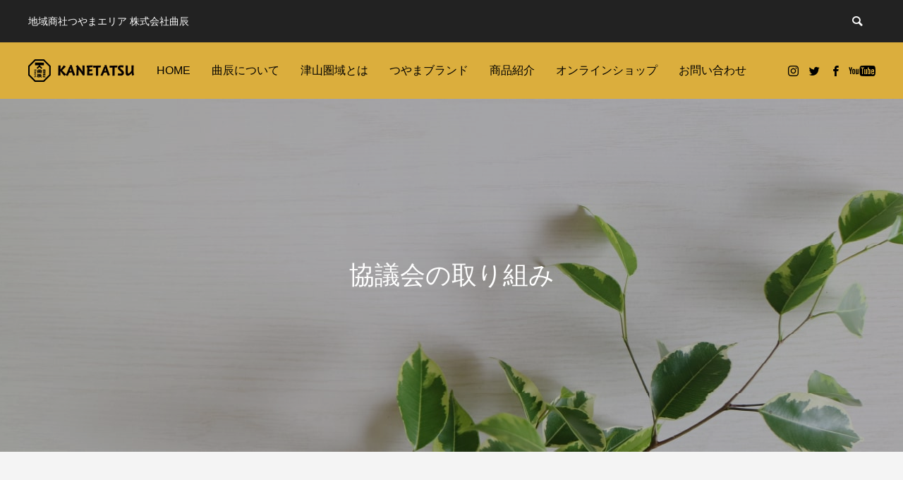

--- FILE ---
content_type: text/html; charset=UTF-8
request_url: https://www.kane-tatsu.jp/t-post/
body_size: 15092
content:

     <!DOCTYPE html><html class="pc" lang="ja"><head>  <script defer src="https://www.googletagmanager.com/gtag/js?id=G-SS03MTZNRY"></script> <script defer src="[data-uri]"></script> <meta charset="UTF-8"> <!--[if IE]><meta http-equiv="X-UA-Compatible" content="IE=edge"><![endif]--><meta name="viewport" content="width=device-width"><title>協議会の取り組み | 地域商社曲辰</title><meta name="description" content="地域商社つやまエリア 株式会社曲辰"><link rel="pingback" href="https://www.kane-tatsu.jp/cms/xmlrpc.php"><link rel="shortcut icon" href="https://www.kane-tatsu.jp/cms/wp-content/uploads/2023/02/4495bed8051fcc9fd4ac4bababda36e3.png"><meta name='robots' content='max-image-preview:large' /><link rel='dns-prefetch' href='//webfonts.sakura.ne.jp' /><link rel="alternate" type="application/rss+xml" title="地域商社曲辰 &raquo; フィード" href="https://www.kane-tatsu.jp/feed/" /><link rel="alternate" type="application/rss+xml" title="地域商社曲辰 &raquo; コメントフィード" href="https://www.kane-tatsu.jp/comments/feed/" /><style id='wp-img-auto-sizes-contain-inline-css' type='text/css'>img:is([sizes=auto i],[sizes^="auto," i]){contain-intrinsic-size:3000px 1500px}
/*# sourceURL=wp-img-auto-sizes-contain-inline-css */</style><link rel='stylesheet' id='style-css' href='https://www.kane-tatsu.jp/cms/wp-content/cache/autoptimize/autoptimize_single_d98a21a2c6382b5bd7e5e2e5005bd739.php?ver=1.4' type='text/css' media='all' /><link rel='stylesheet' id='sbi_styles-css' href='https://www.kane-tatsu.jp/cms/wp-content/plugins/instagram-feed/css/sbi-styles.min.css?ver=6.10.0' type='text/css' media='all' /><style id='wp-block-library-inline-css' type='text/css'>:root{--wp-block-synced-color:#7a00df;--wp-block-synced-color--rgb:122,0,223;--wp-bound-block-color:var(--wp-block-synced-color);--wp-editor-canvas-background:#ddd;--wp-admin-theme-color:#007cba;--wp-admin-theme-color--rgb:0,124,186;--wp-admin-theme-color-darker-10:#006ba1;--wp-admin-theme-color-darker-10--rgb:0,107,160.5;--wp-admin-theme-color-darker-20:#005a87;--wp-admin-theme-color-darker-20--rgb:0,90,135;--wp-admin-border-width-focus:2px}@media (min-resolution:192dpi){:root{--wp-admin-border-width-focus:1.5px}}.wp-element-button{cursor:pointer}:root .has-very-light-gray-background-color{background-color:#eee}:root .has-very-dark-gray-background-color{background-color:#313131}:root .has-very-light-gray-color{color:#eee}:root .has-very-dark-gray-color{color:#313131}:root .has-vivid-green-cyan-to-vivid-cyan-blue-gradient-background{background:linear-gradient(135deg,#00d084,#0693e3)}:root .has-purple-crush-gradient-background{background:linear-gradient(135deg,#34e2e4,#4721fb 50%,#ab1dfe)}:root .has-hazy-dawn-gradient-background{background:linear-gradient(135deg,#faaca8,#dad0ec)}:root .has-subdued-olive-gradient-background{background:linear-gradient(135deg,#fafae1,#67a671)}:root .has-atomic-cream-gradient-background{background:linear-gradient(135deg,#fdd79a,#004a59)}:root .has-nightshade-gradient-background{background:linear-gradient(135deg,#330968,#31cdcf)}:root .has-midnight-gradient-background{background:linear-gradient(135deg,#020381,#2874fc)}:root{--wp--preset--font-size--normal:16px;--wp--preset--font-size--huge:42px}.has-regular-font-size{font-size:1em}.has-larger-font-size{font-size:2.625em}.has-normal-font-size{font-size:var(--wp--preset--font-size--normal)}.has-huge-font-size{font-size:var(--wp--preset--font-size--huge)}.has-text-align-center{text-align:center}.has-text-align-left{text-align:left}.has-text-align-right{text-align:right}.has-fit-text{white-space:nowrap!important}#end-resizable-editor-section{display:none}.aligncenter{clear:both}.items-justified-left{justify-content:flex-start}.items-justified-center{justify-content:center}.items-justified-right{justify-content:flex-end}.items-justified-space-between{justify-content:space-between}.screen-reader-text{border:0;clip-path:inset(50%);height:1px;margin:-1px;overflow:hidden;padding:0;position:absolute;width:1px;word-wrap:normal!important}.screen-reader-text:focus{background-color:#ddd;clip-path:none;color:#444;display:block;font-size:1em;height:auto;left:5px;line-height:normal;padding:15px 23px 14px;text-decoration:none;top:5px;width:auto;z-index:100000}html :where(.has-border-color){border-style:solid}html :where([style*=border-top-color]){border-top-style:solid}html :where([style*=border-right-color]){border-right-style:solid}html :where([style*=border-bottom-color]){border-bottom-style:solid}html :where([style*=border-left-color]){border-left-style:solid}html :where([style*=border-width]){border-style:solid}html :where([style*=border-top-width]){border-top-style:solid}html :where([style*=border-right-width]){border-right-style:solid}html :where([style*=border-bottom-width]){border-bottom-style:solid}html :where([style*=border-left-width]){border-left-style:solid}html :where(img[class*=wp-image-]){height:auto;max-width:100%}:where(figure){margin:0 0 1em}html :where(.is-position-sticky){--wp-admin--admin-bar--position-offset:var(--wp-admin--admin-bar--height,0px)}@media screen and (max-width:600px){html :where(.is-position-sticky){--wp-admin--admin-bar--position-offset:0px}}

/*# sourceURL=wp-block-library-inline-css */</style><style id='global-styles-inline-css' type='text/css'>:root{--wp--preset--aspect-ratio--square: 1;--wp--preset--aspect-ratio--4-3: 4/3;--wp--preset--aspect-ratio--3-4: 3/4;--wp--preset--aspect-ratio--3-2: 3/2;--wp--preset--aspect-ratio--2-3: 2/3;--wp--preset--aspect-ratio--16-9: 16/9;--wp--preset--aspect-ratio--9-16: 9/16;--wp--preset--color--black: #000000;--wp--preset--color--cyan-bluish-gray: #abb8c3;--wp--preset--color--white: #ffffff;--wp--preset--color--pale-pink: #f78da7;--wp--preset--color--vivid-red: #cf2e2e;--wp--preset--color--luminous-vivid-orange: #ff6900;--wp--preset--color--luminous-vivid-amber: #fcb900;--wp--preset--color--light-green-cyan: #7bdcb5;--wp--preset--color--vivid-green-cyan: #00d084;--wp--preset--color--pale-cyan-blue: #8ed1fc;--wp--preset--color--vivid-cyan-blue: #0693e3;--wp--preset--color--vivid-purple: #9b51e0;--wp--preset--gradient--vivid-cyan-blue-to-vivid-purple: linear-gradient(135deg,rgb(6,147,227) 0%,rgb(155,81,224) 100%);--wp--preset--gradient--light-green-cyan-to-vivid-green-cyan: linear-gradient(135deg,rgb(122,220,180) 0%,rgb(0,208,130) 100%);--wp--preset--gradient--luminous-vivid-amber-to-luminous-vivid-orange: linear-gradient(135deg,rgb(252,185,0) 0%,rgb(255,105,0) 100%);--wp--preset--gradient--luminous-vivid-orange-to-vivid-red: linear-gradient(135deg,rgb(255,105,0) 0%,rgb(207,46,46) 100%);--wp--preset--gradient--very-light-gray-to-cyan-bluish-gray: linear-gradient(135deg,rgb(238,238,238) 0%,rgb(169,184,195) 100%);--wp--preset--gradient--cool-to-warm-spectrum: linear-gradient(135deg,rgb(74,234,220) 0%,rgb(151,120,209) 20%,rgb(207,42,186) 40%,rgb(238,44,130) 60%,rgb(251,105,98) 80%,rgb(254,248,76) 100%);--wp--preset--gradient--blush-light-purple: linear-gradient(135deg,rgb(255,206,236) 0%,rgb(152,150,240) 100%);--wp--preset--gradient--blush-bordeaux: linear-gradient(135deg,rgb(254,205,165) 0%,rgb(254,45,45) 50%,rgb(107,0,62) 100%);--wp--preset--gradient--luminous-dusk: linear-gradient(135deg,rgb(255,203,112) 0%,rgb(199,81,192) 50%,rgb(65,88,208) 100%);--wp--preset--gradient--pale-ocean: linear-gradient(135deg,rgb(255,245,203) 0%,rgb(182,227,212) 50%,rgb(51,167,181) 100%);--wp--preset--gradient--electric-grass: linear-gradient(135deg,rgb(202,248,128) 0%,rgb(113,206,126) 100%);--wp--preset--gradient--midnight: linear-gradient(135deg,rgb(2,3,129) 0%,rgb(40,116,252) 100%);--wp--preset--font-size--small: 13px;--wp--preset--font-size--medium: 20px;--wp--preset--font-size--large: 36px;--wp--preset--font-size--x-large: 42px;--wp--preset--spacing--20: 0.44rem;--wp--preset--spacing--30: 0.67rem;--wp--preset--spacing--40: 1rem;--wp--preset--spacing--50: 1.5rem;--wp--preset--spacing--60: 2.25rem;--wp--preset--spacing--70: 3.38rem;--wp--preset--spacing--80: 5.06rem;--wp--preset--shadow--natural: 6px 6px 9px rgba(0, 0, 0, 0.2);--wp--preset--shadow--deep: 12px 12px 50px rgba(0, 0, 0, 0.4);--wp--preset--shadow--sharp: 6px 6px 0px rgba(0, 0, 0, 0.2);--wp--preset--shadow--outlined: 6px 6px 0px -3px rgb(255, 255, 255), 6px 6px rgb(0, 0, 0);--wp--preset--shadow--crisp: 6px 6px 0px rgb(0, 0, 0);}:where(.is-layout-flex){gap: 0.5em;}:where(.is-layout-grid){gap: 0.5em;}body .is-layout-flex{display: flex;}.is-layout-flex{flex-wrap: wrap;align-items: center;}.is-layout-flex > :is(*, div){margin: 0;}body .is-layout-grid{display: grid;}.is-layout-grid > :is(*, div){margin: 0;}:where(.wp-block-columns.is-layout-flex){gap: 2em;}:where(.wp-block-columns.is-layout-grid){gap: 2em;}:where(.wp-block-post-template.is-layout-flex){gap: 1.25em;}:where(.wp-block-post-template.is-layout-grid){gap: 1.25em;}.has-black-color{color: var(--wp--preset--color--black) !important;}.has-cyan-bluish-gray-color{color: var(--wp--preset--color--cyan-bluish-gray) !important;}.has-white-color{color: var(--wp--preset--color--white) !important;}.has-pale-pink-color{color: var(--wp--preset--color--pale-pink) !important;}.has-vivid-red-color{color: var(--wp--preset--color--vivid-red) !important;}.has-luminous-vivid-orange-color{color: var(--wp--preset--color--luminous-vivid-orange) !important;}.has-luminous-vivid-amber-color{color: var(--wp--preset--color--luminous-vivid-amber) !important;}.has-light-green-cyan-color{color: var(--wp--preset--color--light-green-cyan) !important;}.has-vivid-green-cyan-color{color: var(--wp--preset--color--vivid-green-cyan) !important;}.has-pale-cyan-blue-color{color: var(--wp--preset--color--pale-cyan-blue) !important;}.has-vivid-cyan-blue-color{color: var(--wp--preset--color--vivid-cyan-blue) !important;}.has-vivid-purple-color{color: var(--wp--preset--color--vivid-purple) !important;}.has-black-background-color{background-color: var(--wp--preset--color--black) !important;}.has-cyan-bluish-gray-background-color{background-color: var(--wp--preset--color--cyan-bluish-gray) !important;}.has-white-background-color{background-color: var(--wp--preset--color--white) !important;}.has-pale-pink-background-color{background-color: var(--wp--preset--color--pale-pink) !important;}.has-vivid-red-background-color{background-color: var(--wp--preset--color--vivid-red) !important;}.has-luminous-vivid-orange-background-color{background-color: var(--wp--preset--color--luminous-vivid-orange) !important;}.has-luminous-vivid-amber-background-color{background-color: var(--wp--preset--color--luminous-vivid-amber) !important;}.has-light-green-cyan-background-color{background-color: var(--wp--preset--color--light-green-cyan) !important;}.has-vivid-green-cyan-background-color{background-color: var(--wp--preset--color--vivid-green-cyan) !important;}.has-pale-cyan-blue-background-color{background-color: var(--wp--preset--color--pale-cyan-blue) !important;}.has-vivid-cyan-blue-background-color{background-color: var(--wp--preset--color--vivid-cyan-blue) !important;}.has-vivid-purple-background-color{background-color: var(--wp--preset--color--vivid-purple) !important;}.has-black-border-color{border-color: var(--wp--preset--color--black) !important;}.has-cyan-bluish-gray-border-color{border-color: var(--wp--preset--color--cyan-bluish-gray) !important;}.has-white-border-color{border-color: var(--wp--preset--color--white) !important;}.has-pale-pink-border-color{border-color: var(--wp--preset--color--pale-pink) !important;}.has-vivid-red-border-color{border-color: var(--wp--preset--color--vivid-red) !important;}.has-luminous-vivid-orange-border-color{border-color: var(--wp--preset--color--luminous-vivid-orange) !important;}.has-luminous-vivid-amber-border-color{border-color: var(--wp--preset--color--luminous-vivid-amber) !important;}.has-light-green-cyan-border-color{border-color: var(--wp--preset--color--light-green-cyan) !important;}.has-vivid-green-cyan-border-color{border-color: var(--wp--preset--color--vivid-green-cyan) !important;}.has-pale-cyan-blue-border-color{border-color: var(--wp--preset--color--pale-cyan-blue) !important;}.has-vivid-cyan-blue-border-color{border-color: var(--wp--preset--color--vivid-cyan-blue) !important;}.has-vivid-purple-border-color{border-color: var(--wp--preset--color--vivid-purple) !important;}.has-vivid-cyan-blue-to-vivid-purple-gradient-background{background: var(--wp--preset--gradient--vivid-cyan-blue-to-vivid-purple) !important;}.has-light-green-cyan-to-vivid-green-cyan-gradient-background{background: var(--wp--preset--gradient--light-green-cyan-to-vivid-green-cyan) !important;}.has-luminous-vivid-amber-to-luminous-vivid-orange-gradient-background{background: var(--wp--preset--gradient--luminous-vivid-amber-to-luminous-vivid-orange) !important;}.has-luminous-vivid-orange-to-vivid-red-gradient-background{background: var(--wp--preset--gradient--luminous-vivid-orange-to-vivid-red) !important;}.has-very-light-gray-to-cyan-bluish-gray-gradient-background{background: var(--wp--preset--gradient--very-light-gray-to-cyan-bluish-gray) !important;}.has-cool-to-warm-spectrum-gradient-background{background: var(--wp--preset--gradient--cool-to-warm-spectrum) !important;}.has-blush-light-purple-gradient-background{background: var(--wp--preset--gradient--blush-light-purple) !important;}.has-blush-bordeaux-gradient-background{background: var(--wp--preset--gradient--blush-bordeaux) !important;}.has-luminous-dusk-gradient-background{background: var(--wp--preset--gradient--luminous-dusk) !important;}.has-pale-ocean-gradient-background{background: var(--wp--preset--gradient--pale-ocean) !important;}.has-electric-grass-gradient-background{background: var(--wp--preset--gradient--electric-grass) !important;}.has-midnight-gradient-background{background: var(--wp--preset--gradient--midnight) !important;}.has-small-font-size{font-size: var(--wp--preset--font-size--small) !important;}.has-medium-font-size{font-size: var(--wp--preset--font-size--medium) !important;}.has-large-font-size{font-size: var(--wp--preset--font-size--large) !important;}.has-x-large-font-size{font-size: var(--wp--preset--font-size--x-large) !important;}
/*# sourceURL=global-styles-inline-css */</style><style id='classic-theme-styles-inline-css' type='text/css'>/*! This file is auto-generated */
.wp-block-button__link{color:#fff;background-color:#32373c;border-radius:9999px;box-shadow:none;text-decoration:none;padding:calc(.667em + 2px) calc(1.333em + 2px);font-size:1.125em}.wp-block-file__button{background:#32373c;color:#fff;text-decoration:none}
/*# sourceURL=/wp-includes/css/classic-themes.min.css */</style><link rel='stylesheet' id='copy-the-code-css' href='https://www.kane-tatsu.jp/cms/wp-content/cache/autoptimize/autoptimize_single_33a41294cf578c7c4892c2f12b857865.php?ver=4.1.4' type='text/css' media='all' /><link rel='stylesheet' id='ctc-copy-inline-css' href='https://www.kane-tatsu.jp/cms/wp-content/cache/autoptimize/autoptimize_single_383b597180e82cc742bebe0a4712428e.php?ver=4.1.4' type='text/css' media='all' /><link rel='stylesheet' id='contact-form-7-css' href='https://www.kane-tatsu.jp/cms/wp-content/cache/autoptimize/autoptimize_single_64ac31699f5326cb3c76122498b76f66.php?ver=6.1.4' type='text/css' media='all' /><link rel='stylesheet' id='cf7msm_styles-css' href='https://www.kane-tatsu.jp/cms/wp-content/cache/autoptimize/autoptimize_single_f78f924cf50c6ee6f499e3bcf81d7469.php?ver=4.5' type='text/css' media='all' /><link rel='stylesheet' id='parent-style-css' href='https://www.kane-tatsu.jp/cms/wp-content/cache/autoptimize/autoptimize_single_deabba34b533147f5777cff55abeacf6.php?ver=6.9' type='text/css' media='all' /><link rel='stylesheet' id='child-style-css' href='https://www.kane-tatsu.jp/cms/wp-content/cache/autoptimize/autoptimize_single_d98a21a2c6382b5bd7e5e2e5005bd739.php?ver=6.9' type='text/css' media='all' /> <script type="text/javascript" src="https://www.kane-tatsu.jp/cms/wp-includes/js/jquery/jquery.min.js?ver=3.7.1" id="jquery-core-js"></script> <script defer type="text/javascript" src="https://www.kane-tatsu.jp/cms/wp-includes/js/jquery/jquery-migrate.min.js?ver=3.4.1" id="jquery-migrate-js"></script> <script defer type="text/javascript" src="//webfonts.sakura.ne.jp/js/sakurav3.js?fadein=0&amp;ver=3.1.4" id="typesquare_std-js"></script> <link rel="https://api.w.org/" href="https://www.kane-tatsu.jp/wp-json/" /><link rel="stylesheet" href="https://www.kane-tatsu.jp/cms/wp-content/cache/autoptimize/autoptimize_single_0c740e9516b21240c00c145c24ba6283.php?ver=1.4"><link rel="stylesheet" href="https://www.kane-tatsu.jp/cms/wp-content/cache/autoptimize/autoptimize_single_11a3f62b599452f252f70e0320fba66a.php?ver=1.4"><link rel="stylesheet" media="screen and (max-width:1251px)" href="https://www.kane-tatsu.jp/cms/wp-content/cache/autoptimize/autoptimize_single_ad0b8f3a168232e22fb12e336e57482b.php?ver=1.4"><link rel="stylesheet" media="screen and (max-width:1251px)" href="https://www.kane-tatsu.jp/cms/wp-content/cache/autoptimize/autoptimize_single_99f16efb85ddabfa82d3ee1d8aebd37d.php?ver=1.4"> <script defer src="https://www.kane-tatsu.jp/cms/wp-content/cache/autoptimize/autoptimize_single_e2d41e5c8fed838d9014fea53d45ce75.php?ver=1.4"></script> <script defer src="https://www.kane-tatsu.jp/cms/wp-content/cache/autoptimize/autoptimize_single_3bfa0850e6554ad6c6f4cccadeacfada.php?ver=1.4"></script> <script defer src="https://www.kane-tatsu.jp/cms/wp-content/cache/autoptimize/autoptimize_single_97705eeabc97584be2f6b25972cbd1f6.php?ver=1.4"></script> <link rel="stylesheet" href="https://www.kane-tatsu.jp/cms/wp-content/cache/autoptimize/autoptimize_single_896d9b80b3e9702d2d6eb1e6f433e92c.php?ver=1.4"> <script defer src="https://www.kane-tatsu.jp/cms/wp-content/themes/anthem_tcd083/js/simplebar.min.js?ver=1.4"></script> <script defer src="https://www.kane-tatsu.jp/cms/wp-content/cache/autoptimize/autoptimize_single_4a752e16790a3cd4a2425452cc76babb.php?ver=1.4"></script> <script defer src="https://www.kane-tatsu.jp/cms/wp-content/cache/autoptimize/autoptimize_single_7abe70d04b6e5cecfd20b4e2bc1dd6bc.php?ver=1.4"></script> <style type="text/css">body, input, textarea { font-family: Arial, "Hiragino Sans", "ヒラギノ角ゴ ProN", "Hiragino Kaku Gothic ProN", "游ゴシック", YuGothic, "メイリオ", Meiryo, sans-serif; }

.rich_font, .p-vertical { font-family: "Times New Roman" , "游明朝" , "Yu Mincho" , "游明朝体" , "YuMincho" , "ヒラギノ明朝 Pro W3" , "Hiragino Mincho Pro" , "HiraMinProN-W3" , "HGS明朝E" , "ＭＳ Ｐ明朝" , "MS PMincho" , serif; font-weight:500; }

.rich_font_type1 { font-family: Arial, "Hiragino Kaku Gothic ProN", "ヒラギノ角ゴ ProN W3", "メイリオ", Meiryo, sans-serif; }
.rich_font_type2 { font-family: Arial, "Hiragino Sans", "ヒラギノ角ゴ ProN", "Hiragino Kaku Gothic ProN", "游ゴシック", YuGothic, "メイリオ", Meiryo, sans-serif; font-weight:500; }
.rich_font_type3 { font-family: "Times New Roman" , "游明朝" , "Yu Mincho" , "游明朝体" , "YuMincho" , "ヒラギノ明朝 Pro W3" , "Hiragino Mincho Pro" , "HiraMinProN-W3" , "HGS明朝E" , "ＭＳ Ｐ明朝" , "MS PMincho" , serif; font-weight:500; }


#header_top { color:#ffffff; background:#222222; }
#header_top a, header_search .button label:before { color:#ffffff; }
#header_bottom { color:#000000; background:#dbae3d; }
#header_bottom a { color:#000000; }
#header_top a:hover, #header_bottom a:hover, header_search .button label:hover:before { color:#ad8805; }
#header_search .button label { background:#222222; }
.header_fix #header_bottom, .header_fix_mobile #header_bottom { background:rgba(219,174,61,0.95); }
.header_fix #header.active #header_bottom, .header_fix_mobile #header.active #header_bottom{ background:rgba(219,174,61,1); }
#global_menu > ul > li > a, body.home #global_menu > ul > li.current-menu-item > a { color:#000000; }
#global_menu > ul > li.active > a, #global_menu > ul > li.active_button > a { color:#ad8805 !important; }
#global_menu ul ul a { color:#ffffff; background:#8c5800; }
#global_menu ul ul a:hover { color:#ffffff; background:#ce8200; }
#menu_button span { background:#000; }
#menu_button:hover span { background:#ad8805 !important; }
#drawer_menu { background:#222222; }
#mobile_menu a, .mobile #lang_button a { color:#ffffff; background:#222222; border-color:#444444; }
#mobile_menu li li a { color:#ffffff; background:#333333; }
#mobile_menu a:hover, #drawer_menu .close_button:hover, #mobile_menu .child_menu_button:hover { color:#ffffff; background:#dbae3d; }
#mobile_menu li li a:hover { color:#ffffff; }
#lang_button_mobile { background:#222222; }
#lang_button_mobile li { border-color:#444444; }
#lang_button_mobile li a { color:#ffffff; background:#222222; border-color:#444444; }
#lang_button_mobile li a:hover { color:#ffffff; background:#dbae3d; }
#lang_mobile_button:hover:before, #lang_mobile_button.active:before { color:#ad8805; }
#header_search .input_area input, #footer_search { background:#898989; }
.megamenu_product_category_list { background:#333333; }
.megamenu_product_category_list .title { font-size:16px; }
.megamenu_blog_list { background:#333333; }
.megamenu_blog_list .title { font-size:14px; }
#return_top a:before { color:#ffffff; }
#return_top a { background:#876311; }
#return_top a:hover { background:#dbae3d; }
.author_profile a.avatar img, .animate_image img, .animate_background .image, #recipe_archive .blur_image {
  width:100%; height:auto;
  -webkit-transition: transform  0.75s ease;
  transition: transform  0.75s ease;
}
.author_profile a.avatar:hover img, .animate_image:hover img, .animate_background:hover .image, #recipe_archive a:hover .blur_image {
  -webkit-transform: scale(1.2);
  transform: scale(1.2);
}



a { color:#000; }

a:hover, #header_logo a:hover, #global_menu > ul > li.current-menu-item > a, .megamenu_blog_list a:hover .title, #footer a:hover, #footer_social_link li a:hover:before, #bread_crumb a:hover, #bread_crumb li.home a:hover:after, #bread_crumb, #bread_crumb li.last, #next_prev_post a:hover,
.index_post_slider .category a:hover, .index_post_slider .carousel_arrow:hover:before, .single_copy_title_url_btn:hover, #footer_post_list a:hover .title, #footer_carousel_inner a:hover .desc, .support_list .date, .support_list .question:hover, .support_list .question.active,
.widget_tab_post_list_button a.active, .p-dropdown__list li a:hover, .p-dropdown__title:hover, .p-dropdown__title:hover:after, .p-dropdown__title:hover:after, .p-dropdown__list li a:hover, .p-dropdown__list .child_menu_button:hover, .tcdw_search_box_widget .search_area .search_button:hover:before,
#blog_list .title a:hover, #post_title_area .category a:hover, #related_post .category a:hover, #blog_list li a:hover, #index_news a .date, #index_news_slider a:hover .title, .tcd_category_list a:hover, .tcd_category_list .child_menu_button:hover, .styled_post_list1 a:hover .title,
#post_title_area .post_meta a:hover, #single_author_title_area .author_link li a:hover:before, .author_profile a:hover, .author_profile .author_link li a:hover:before, #post_meta_bottom a:hover, .cardlink_title a:hover, .comment a:hover, .comment_form_wrapper a:hover, #searchform .submit_button:hover:before
  { color: #ad8805; }

.megamenu_product_category_list a:hover .title_area, #comment_tab li.active a, #submit_comment:hover, #cancel_comment_reply a:hover, #wp-calendar #prev a:hover, #wp-calendar #next a:hover, #wp-calendar td a:hover,
#post_pagination p, #post_pagination a:hover, #p_readmore .button:hover, .page_navi a:hover, .page_navi span.current, #post_pagination a:hover,.c-pw__btn:hover, #post_pagination a:hover, #comment_tab li a:hover,
#footer_post_list .category a, .post_slider_widget .slick-dots button:hover::before, .post_slider_widget .slick-dots .slick-active button::before, #header_slider .slick-dots button:hover::before, #header_slider .slick-dots .slick-active button::before,
.cb_product_review .vote_buttons a:hover, .cb_product_review .vote_buttons a.active
  { background-color: #ad8805; }

.megamenu_product_category_list a:hover .title_area, .megamenu_product_category_list .item:first-of-type a:hover .title_area, .index_post_slider .carousel_arrow:hover, .widget_headline, #comment_textarea textarea:focus, .c-pw__box-input:focus, .page_navi a:hover, .page_navi span.current, #post_pagination p, #post_pagination a:hover,
#header_slider .slick-dots button:hover::before, #header_slider .slick-dots .slick-active button::before, .cb_product_review .vote_buttons a:hover, .cb_product_review .vote_buttons a.active
  { border-color: #ad8805; }

#footer_post_list .category a:hover { background:rgba(173,136,5,0.7); }

.widget_headline { background:#000000; }
.post_content a, .custom-html-widget a { color:#000000; }
.post_content a:hover, .custom-html-widget a:hover { color:#c97200; }
#cb_content_8 {background:#f2f1e3; padding:80px 0;}
.home__businesspartner {}
.home__businesspartner a {transition: 0.5s; }
.home__businesspartner a:hover {opacity:0.7; }
.home__shop {}
.home__shop a {transition: 0.5s; }
.home__shop a:hover {opacity:0.7; }
#footer {background:#333333; }
.footer_menu ul a {color:#ffffff; }
#footer_sns a {color:#ffffff; }

.imgbanner {transition: 0.5s; }
.imgbanner:hover {opacity:0.7; }
.ro {transition: 0.5s; }
.ro:hover {opacity:0.7; }

.page-id-84 .wp-block-columns img,
.page-id-97 .wp-block-columns img,
.page-id-100 .wp-block-columns img {
margin-bottom:20px;}

.grecaptcha-badge {

	/* 前面に出すなら値を大きく */
	z-index: 10000 !important;

	/* 表示を消す */
	visibility: hidden !important;

	/* 正の値を大きくすると上に、負なら下に移動 */
	bottom: 60px !important;

}
.styled_h2 {
  font-size:26px !important; text-align:left; color:#ffffff; background:#333333;  border-top:0px solid #dddddd;
  border-bottom:0px solid #dddddd;
  border-left:0px solid #dddddd;
  border-right:0px solid #dddddd;
  padding:15px 15px 15px 15px !important;
  margin:0px 0px 30px !important;
}
.styled_h3 {
  font-size:22px !important; text-align:left; color:#000000;   border-top:0px solid #dddddd;
  border-bottom:0px solid #dddddd;
  border-left:2px solid #000000;
  border-right:0px solid #dddddd;
  padding:6px 0px 6px 16px !important;
  margin:0px 0px 30px !important;
}
.styled_h4 {
  font-size:18px !important; text-align:left; color:#000000;   border-top:0px solid #dddddd;
  border-bottom:1px solid #dddddd;
  border-left:0px solid #dddddd;
  border-right:0px solid #dddddd;
  padding:3px 0px 3px 20px !important;
  margin:0px 0px 30px !important;
}
.styled_h5 {
  font-size:14px !important; text-align:left; color:#000000;   border-top:0px solid #dddddd;
  border-bottom:1px solid #dddddd;
  border-left:0px solid #dddddd;
  border-right:0px solid #dddddd;
  padding:3px 0px 3px 24px !important;
  margin:0px 0px 30px !important;
}
.q_custom_button1 {
  color:#ffffff !important;
  border-color:rgba(135,99,17,1);
}
.q_custom_button1.animation_type1 { background:#876311; }
.q_custom_button1:hover, .q_custom_button1:focus {
  color:#ffffff !important;
  border-color:rgba(153,113,34,1);
}
.q_custom_button1.animation_type1:hover { background:#997122; }
.q_custom_button1:before { background:#997122; }
.q_custom_button2 {
  color:#ffffff !important;
  border-color:rgba(135,99,17,1);
}
.q_custom_button2.animation_type1 { background:#876311; }
.q_custom_button2:hover, .q_custom_button2:focus {
  color:#ffffff !important;
  border-color:rgba(153,113,34,1);
}
.q_custom_button2.animation_type1:hover { background:#997122; }
.q_custom_button2:before { background:#997122; }
.q_custom_button3 {
  color:#ffffff !important;
  border-color:rgba(135,99,17,1);
}
.q_custom_button3.animation_type1 { background:#876311; }
.q_custom_button3:hover, .q_custom_button3:focus {
  color:#ffffff !important;
  border-color:rgba(153,113,34,1);
}
.q_custom_button3.animation_type1:hover { background:#997122; }
.q_custom_button3:before { background:#997122; }
.speech_balloon_left1 .speach_balloon_text { background-color: #ffdfdf; border-color: #ffdfdf; color: #000000 }
.speech_balloon_left1 .speach_balloon_text::before { border-right-color: #ffdfdf }
.speech_balloon_left1 .speach_balloon_text::after { border-right-color: #ffdfdf }
.speech_balloon_left2 .speach_balloon_text { background-color: #ffffff; border-color: #ff5353; color: #000000 }
.speech_balloon_left2 .speach_balloon_text::before { border-right-color: #ff5353 }
.speech_balloon_left2 .speach_balloon_text::after { border-right-color: #ffffff }
.speech_balloon_right1 .speach_balloon_text { background-color: #ccf4ff; border-color: #ccf4ff; color: #000000 }
.speech_balloon_right1 .speach_balloon_text::before { border-left-color: #ccf4ff }
.speech_balloon_right1 .speach_balloon_text::after { border-left-color: #ccf4ff }
.speech_balloon_right2 .speach_balloon_text { background-color: #ffffff; border-color: #0789b5; color: #000000 }
.speech_balloon_right2 .speach_balloon_text::before { border-left-color: #0789b5 }
.speech_balloon_right2 .speach_balloon_text::after { border-left-color: #ffffff }
.qt_google_map .pb_googlemap_custom-overlay-inner { background:#000000; color:#ffffff; }
.qt_google_map .pb_googlemap_custom-overlay-inner::after { border-color:#000000 transparent transparent transparent; }</style><style id="current-page-style" type="text/css">#page_header .catch { font-size:36px; color:#FFFFFF; }
#page_header .desc { font-size:16px; color:#FFFFFF; }
#blog_list .title { font-size:18px; }
#blog_list .title a { color:#876311; }
#blog_list .desc { font-size:16px; }
@media screen and (max-width:750px) {
  #page_header .catch { font-size:24px; }
  #page_header .desc { font-size:14px; }
  #blog_list .title { font-size:15px; }
  #blog_list .desc { font-size:14px; }
}
#site_wrap { display:none; }
#site_loader_overlay {
  background:#ffffff;
  opacity: 1;
  position: fixed;
  top: 0px;
  left: 0px;
  width: 100%;
  height: 100%;
  width: 100vw;
  height: 100vh;
  z-index: 99999;
}
#site_loader_overlay.slide_up {
 top:-100vh; opacity:0;
 -webkit-transition: transition: top 1.0s cubic-bezier(0.83, 0, 0.17, 1) 0.4s, opacity 0s cubic-bezier(0.83, 0, 0.17, 1) 1.5s; transition: top 1.0s cubic-bezier(0.83, 0, 0.17, 1) 0.4s, opacity 0s cubic-bezier(0.83, 0, 0.17, 1) 1.5s;
}
#site_loader_overlay.slide_down {
 top:100vh; opacity:0;
 -webkit-transition: transition: top 1.0s cubic-bezier(0.83, 0, 0.17, 1) 0.4s, opacity 0s cubic-bezier(0.83, 0, 0.17, 1) 1.5s; transition: top 1.0s cubic-bezier(0.83, 0, 0.17, 1) 0.4s, opacity 0s cubic-bezier(0.83, 0, 0.17, 1) 1.5s;
}
#site_loader_overlay.slide_left {
 left:-100vw; opactiy:0;
 -webkit-transition: transition: left 1.0s cubic-bezier(0.83, 0, 0.17, 1) 0.4s, opacity 0s cubic-bezier(0.83, 0, 0.17, 1) 1.5s; transition: left 1.0s cubic-bezier(0.83, 0, 0.17, 1) 0.4s, opacity 0s cubic-bezier(0.83, 0, 0.17, 1) 1.5s;
}
#site_loader_overlay.slide_right {
 left:100vw; opactiy:0;
 -webkit-transition: transition: left 1.0s cubic-bezier(0.83, 0, 0.17, 1) 0.4s, opacity 0s cubic-bezier(0.83, 0, 0.17, 1) 1.5s; transition: left 1.0s cubic-bezier(0.83, 0, 0.17, 1) 0.4s, opacity 0s cubic-bezier(0.83, 0, 0.17, 1) 1.5s;
}
#site_loader_animation {
  width: 48px;
  height: 48px;
  font-size: 10px;
  text-indent: -9999em;
  position: absolute;
  top: 0;
  left: 0;
	right: 0;
	bottom: 0;
	margin: auto;
  border: 3px solid rgba(0,0,0,0.2);
  border-top-color: #000000;
  border-radius: 50%;
  -webkit-animation: loading-circle 1.1s infinite linear;
  animation: loading-circle 1.1s infinite linear;
}
@-webkit-keyframes loading-circle {
  0% { -webkit-transform: rotate(0deg); transform: rotate(0deg); }
  100% { -webkit-transform: rotate(360deg); transform: rotate(360deg); }
}
@media only screen and (max-width: 767px) {
	#site_loader_animation { width: 30px; height: 30px; }
}
@keyframes loading-circle {
  0% { -webkit-transform: rotate(0deg); transform: rotate(0deg); }
  100% { -webkit-transform: rotate(360deg); transform: rotate(360deg); }
}
#site_loader_overlay.active #site_loader_animation {
  opacity:0;
  -webkit-transition: all 1.0s cubic-bezier(0.22, 1, 0.36, 1) 0s; transition: all 1.0s cubic-bezier(0.22, 1, 0.36, 1) 0s;
}</style> <script defer src="[data-uri]"></script>  <script defer src="https://www.googletagmanager.com/gtag/js?id=UA-245665666-1"></script> <script defer src="[data-uri]"></script> <div id="fb-root"></div> <script async defer crossorigin="anonymous" src="https://connect.facebook.net/ja_JP/sdk.js#xfbml=1&version=v14.0" nonce="HJBLDG5d"></script> <link rel="icon" href="https://www.kane-tatsu.jp/cms/wp-content/uploads/2023/02/cropped-631e0186c195b495692e18435009e9bb-32x32.png" sizes="32x32" /><link rel="icon" href="https://www.kane-tatsu.jp/cms/wp-content/uploads/2023/02/cropped-631e0186c195b495692e18435009e9bb-192x192.png" sizes="192x192" /><link rel="apple-touch-icon" href="https://www.kane-tatsu.jp/cms/wp-content/uploads/2023/02/cropped-631e0186c195b495692e18435009e9bb-180x180.png" /><meta name="msapplication-TileImage" content="https://www.kane-tatsu.jp/cms/wp-content/uploads/2023/02/cropped-631e0186c195b495692e18435009e9bb-270x270.png" /><link rel='stylesheet' id='slick-style-css' href='https://www.kane-tatsu.jp/cms/wp-content/cache/autoptimize/autoptimize_single_3eb34b0e99f1034770766f8bef0f4864.php?ver=1.0.0' type='text/css' media='all' /></head><body id="body" class="blog wp-theme-anthem_tcd083 wp-child-theme-anthem_tcd083-child use_header_fix use_mobile_header_fix"><div id="site_loader_overlay"><div id="site_loader_animation"></div></div><div id="container"><header id="header"><div id="header_top"><div id="header_top_inner"><h2 id="site_description"><span>地域商社つやまエリア 株式会社曲辰</span></h2><div id="header_search"><form role="search" method="get" id="header_searchform" action="https://www.kane-tatsu.jp"><div class="input_area"><input type="text" value="" id="header_search_input" name="s" autocomplete="off"></div><div class="button"><label for="header_search_button"></label><input type="submit" id="header_search_button" value=""></div></form></div></div></div><div id="header_bottom"><div id="header_bottom_inner"><div id="header_logo"><h1 class="logo"> <a href="https://www.kane-tatsu.jp/" title="地域商社曲辰"> <img class="pc_logo_image" src="https://www.kane-tatsu.jp/cms/wp-content/uploads/2022/08/img_logo01_x2.png?1769398384" alt="地域商社曲辰" title="地域商社曲辰" width="150" height="32" /> <img class="mobile_logo_image " src="https://www.kane-tatsu.jp/cms/wp-content/uploads/2022/08/img_logo01_x2.png?1769398384" alt="地域商社曲辰" title="地域商社曲辰" width="150" height="32" /> </a></h1></div> <a id="menu_button" href="#"><span></span><span></span><span></span></a><nav id="global_menu"><ul id="menu-%e3%82%b0%e3%83%ad%e3%83%bc%e3%83%90%e3%83%ab%e3%83%a1%e3%83%8b%e3%83%a5%e3%83%bc" class="menu"><li id="menu-item-241" class="menu-item menu-item-type-post_type menu-item-object-page menu-item-home menu-item-241 "><a href="https://www.kane-tatsu.jp/">HOME</a></li><li id="menu-item-123" class="menu-item menu-item-type-post_type menu-item-object-page menu-item-has-children menu-item-123 "><a href="https://www.kane-tatsu.jp/about/">曲辰について</a><ul class="sub-menu"><li id="menu-item-124" class="menu-item menu-item-type-post_type menu-item-object-page menu-item-124 "><a href="https://www.kane-tatsu.jp/about/greeting/">社長挨拶</a></li><li id="menu-item-125" class="menu-item menu-item-type-post_type menu-item-object-page menu-item-125 "><a href="https://www.kane-tatsu.jp/about/overview/">会社概要・所在地</a></li><li id="menu-item-126" class="menu-item menu-item-type-post_type menu-item-object-page menu-item-126 "><a href="https://www.kane-tatsu.jp/about/business-content/">事業内容</a></li><li id="menu-item-127" class="menu-item menu-item-type-post_type menu-item-object-page menu-item-127 "><a href="https://www.kane-tatsu.jp/about/settlement/">決算公告</a></li><li id="menu-item-128" class="menu-item menu-item-type-post_type menu-item-object-page menu-item-128 "><a href="https://www.kane-tatsu.jp/about/business-report/">事業報告</a></li></ul></li><li id="menu-item-129" class="menu-item menu-item-type-post_type menu-item-object-page menu-item-has-children menu-item-129 "><a href="https://www.kane-tatsu.jp/tsuyama-area/">津山圏域とは</a><ul class="sub-menu"><li id="menu-item-130" class="menu-item menu-item-type-post_type menu-item-object-page menu-item-130 "><a href="https://www.kane-tatsu.jp/tsuyama-area/about-tsuyama-area/">津山圏域について</a></li><li id="menu-item-131" class="menu-item menu-item-type-post_type menu-item-object-page menu-item-131 "><a href="https://www.kane-tatsu.jp/tsuyama-area/special-product/">特産物のご紹介</a></li><li id="menu-item-132" class="menu-item menu-item-type-post_type menu-item-object-page menu-item-132 "><a href="https://www.kane-tatsu.jp/tsuyama-area/tourist-attraction/">観光スポットのご紹介</a></li><li id="menu-item-822" class="menu-item menu-item-type-custom menu-item-object-custom menu-item-822 "><a href="https://www.kane-tatsu.jp/tsuyama-apbpc/">つやま農業生産物ブランド化推進協議会について</a></li></ul></li><li id="menu-item-1363" class="menu-item menu-item-type-post_type menu-item-object-page menu-item-has-children menu-item-1363 "><a href="https://www.kane-tatsu.jp/tsuyama-brand/">つやまブランド</a><ul class="sub-menu"><li id="menu-item-1365" class="menu-item menu-item-type-post_type menu-item-object-page menu-item-1365 "><a href="https://www.kane-tatsu.jp/tsuyama-brand/__tsuyamawagyu/">つやま和牛</a></li><li id="menu-item-1364" class="menu-item menu-item-type-post_type menu-item-object-page menu-item-1364 "><a href="https://www.kane-tatsu.jp/tsuyama-brand/tsuyama-wheat/">つやま小麦</a></li></ul></li><li id="menu-item-117" class="menu-item menu-item-type-post_type_archive menu-item-object-product menu-item-has-children menu-item-117 "><a href="https://www.kane-tatsu.jp/product/" class="megamenu_button" data-megamenu="js-megamenu117">商品紹介</a><ul class="sub-menu"><li id="menu-item-419" class="menu-item menu-item-type-taxonomy menu-item-object-product_category menu-item-419 "><a href="https://www.kane-tatsu.jp/product-category/crops/">野菜・果物・穀物</a></li><li id="menu-item-420" class="menu-item menu-item-type-taxonomy menu-item-object-product_category menu-item-420 "><a href="https://www.kane-tatsu.jp/product-category/food/">加工食品</a></li><li id="menu-item-424" class="menu-item menu-item-type-taxonomy menu-item-object-product_category menu-item-424 "><a href="https://www.kane-tatsu.jp/product-category/sweets/">お菓子・スイーツ</a></li><li id="menu-item-418" class="menu-item menu-item-type-taxonomy menu-item-object-product_category menu-item-418 "><a href="https://www.kane-tatsu.jp/product-category/drink/">飲料・酒</a></li><li id="menu-item-417" class="menu-item menu-item-type-taxonomy menu-item-object-product_category menu-item-417 "><a href="https://www.kane-tatsu.jp/product-category/other/">その他</a></li></ul></li><li id="menu-item-133" class="menu-item menu-item-type-post_type menu-item-object-page menu-item-133 "><a href="https://www.kane-tatsu.jp/online-shop/">オンラインショップ</a></li><li id="menu-item-134" class="menu-item menu-item-type-post_type menu-item-object-page menu-item-134 "><a href="https://www.kane-tatsu.jp/contact-us/">お問い合わせ</a></li></ul></nav><ul id="header_sns" class="header_sns clearfix"><li class="insta"><a href="https://www.instagram.com/kanetatsu_tsuyama/" rel="nofollow" target="_blank" title="Instagram"><span>Instagram</span></a></li><li class="twitter"><a href="https://twitter.com/kanetatsu_tw" rel="nofollow" target="_blank" title="Twitter"><span>Twitter</span></a></li><li class="facebook"><a href="https://www.facebook.com/kanetatsutsuyama/" rel="nofollow" target="_blank" title="Facebook"><span>Facebook</span></a></li><li class="youtube"><a href="https://www.youtube.com/channel/UCJlqxoN76L4tuOngfiM7ToQ" rel="nofollow" target="_blank" title="Youtube"><span>Youtube</span></a></li></ul></div></div><div class="megamenu_product_category_list" id="js-megamenu117"><div class="megamenu_product_category_list_inner clearfix"><div class="category_list clearfix"><article class="item"> <a data-anchor="#product_cat_18" class="clearfix animate_background" href="https://www.kane-tatsu.jp/product/#product_cat_18"><div class="image_wrap"><div class="image" style="background:url(https://www.kane-tatsu.jp/cms/wp-content/uploads/2022/08/pic_megamenu-product03-min.jpg) no-repeat center center; background-size:cover;"></div></div><div class="title_area"><h4 class="title">野菜・果物・穀物</h4></div> </a></article><article class="item"> <a data-anchor="#product_cat_20" class="clearfix animate_background" href="https://www.kane-tatsu.jp/product/#product_cat_20"><div class="image_wrap"><div class="image" style="background:url(https://www.kane-tatsu.jp/cms/wp-content/uploads/2022/08/pic_megamenu-product02-min.jpg) no-repeat center center; background-size:cover;"></div></div><div class="title_area"><h4 class="title">加工食品</h4></div> </a></article><article class="item"> <a data-anchor="#product_cat_22" class="clearfix animate_background" href="https://www.kane-tatsu.jp/product/#product_cat_22"><div class="image_wrap"><div class="image" style="background:url(https://www.kane-tatsu.jp/cms/wp-content/uploads/2022/08/pic_megamenu-product05-min.jpg) no-repeat center center; background-size:cover;"></div></div><div class="title_area"><h4 class="title">お菓子・スイーツ</h4></div> </a></article><article class="item"> <a data-anchor="#product_cat_19" class="clearfix animate_background" href="https://www.kane-tatsu.jp/product/#product_cat_19"><div class="image_wrap"><div class="image" style="background:url(https://www.kane-tatsu.jp/cms/wp-content/uploads/2022/08/pic_megamenu-product01-min.jpg) no-repeat center center; background-size:cover;"></div></div><div class="title_area"><h4 class="title">飲料・酒</h4></div> </a></article><article class="item"> <a data-anchor="#product_cat_21" class="clearfix animate_background" href="https://www.kane-tatsu.jp/product/#product_cat_21"><div class="image_wrap"><div class="image" style="background:url(https://www.kane-tatsu.jp/cms/wp-content/uploads/2022/08/pic_megamenu-product04-min.jpg) no-repeat center center; background-size:cover;"></div></div><div class="title_area"><h4 class="title">その他</h4></div> </a></article></div></div></div></header><div id="page_header_wrap"><div id="page_header" class="text_layout_type2 no_layer_image"><div id="page_header_inner"><div class="caption"><h2 class="catch animate_item rich_font_type3">協議会の取り組み</h2></div></div><div class="overlay" style="background:rgba(0,0,0,0.3);"></div><div class="bg_image" style="background:url(https://www.kane-tatsu.jp/cms/wp-content/uploads/2022/08/pic_head_search01-min.jpg) no-repeat center top; background-size:cover;"></div></div></div><div id="blog_archive" style="background:#f4f4f4;"><div id="blog_list" class="clearfix"><article class="item"> <a class="image_link animate_background clearfix" href="https://www.kane-tatsu.jp/%e3%83%86%e3%82%b9%e3%83%88%e3%82%bf%e3%82%a4%e3%83%88%e3%83%ab/"><div class="image_wrap"><div class="image" style="background:url(https://www.kane-tatsu.jp/cms/wp-content/uploads/2022/08/img_news01.png) no-repeat center center; background-size:cover;"></div></div> </a><div class="title_area"><h3 class="title rich_font_type2"><a href="https://www.kane-tatsu.jp/%e3%83%86%e3%82%b9%e3%83%88%e3%82%bf%e3%82%a4%e3%83%88%e3%83%ab/"><span>農泊推進事業のウェブページができました</span></a></h3><p class="desc"><span>つやま農業生産物ブランド化推進協議会のウェブページができました。活動情報をお届けしていきます。</span></p><ul class="meta clearfix"><li class="date"><time class="entry-date updated" datetime="2023-03-15T10:49:07+09:00">2023.03.14</time></li><li class="category"><a href="https://www.kane-tatsu.jp/category/news/council/" rel="category tag">協議会</a></li></ul></div></article><article class="item"> <a class="image_link animate_background clearfix" href="https://www.kane-tatsu.jp/sample-post1/"><div class="image_wrap"><div class="image" style="background:url(https://www.kane-tatsu.jp/cms/wp-content/uploads/2022/08/2523a8c9508747d9b41d990e8d047269-640x520.jpg) no-repeat center center; background-size:cover;"></div></div> </a><div class="title_area"><h3 class="title rich_font_type2"><a href="https://www.kane-tatsu.jp/sample-post1/"><span>8月28日（日）15時～NTTスマートコネクトの「食」のライブコマースサービス「foove」にて配信！</span></a></h3><p class="desc"><span>8月28日（日）の15時からNTTスマートコネクトの「食」のライブコマースサービス「foove」で岡山のオリジナル品種のぶどう「オーロラブ</span></p><ul class="meta clearfix"><li class="date"><time class="entry-date updated" datetime="2022-08-23T15:22:52+09:00">2022.08.03</time></li><li class="category"><a href="https://www.kane-tatsu.jp/category/live/" rel="category tag">ライブ配信</a></li></ul></div></article></div></div><div class="footer_contact"><h2>お気軽にお問い合わせください</h2><p class="txtTypeA">この度は、地域商社 株式会社 曲辰のウェブサイトをご訪問いただき誠にありがとうございます。<br> ご不明な点やご質問・ご要望等ございましたら、お電話かお問い合わせフォームよりお問い合わせください。</p><div class="contactWrap"><div class="innerTypeA"><h3>お電話でのお問い合わせ</h3><h4>受付時間</h4><p class="txtTypeB">8時30分～17時30分<br>（平日：月曜から金曜日、土日祝は休業）</p><p class="txtTypeC">TEL：<a href="tel:0868352711">0868-35-2711</a></p></div><div class="innerTypeB"><h3>ウェブサイトからのお問い合わせ</h3><p class="txtTypeB">以下のお問い合わせフォームをご利用ください。</p><p class="btnTypeA"><a href="https://www.kane-tatsu.jp/contact-us/">お問い合わせフォームへ</a></p></div></div></div><footer id="footer"><div id="footer_bottom"><div id="footer_menu" class="footer_menu"><ul id="menu-%e3%83%95%e3%83%83%e3%82%bf%e3%83%bc%e3%83%a1%e3%83%8b%e3%83%a5%e3%83%bc" class="menu"><li id="menu-item-158" class="menu-item menu-item-type-post_type menu-item-object-page menu-item-home menu-item-158 "><a href="https://www.kane-tatsu.jp/">トップページ</a></li><li id="menu-item-429" class="menu-item menu-item-type-custom menu-item-object-custom menu-item-429 "><a href="https://www.kane-tatsu.jp/cms/news/">お知らせ一覧</a></li><li id="menu-item-162" class="menu-item menu-item-type-post_type menu-item-object-page menu-item-162 "><a href="https://www.kane-tatsu.jp/for-business-partner/">お取引先様向け情報</a></li><li id="menu-item-161" class="menu-item menu-item-type-post_type menu-item-object-page menu-item-161 "><a href="https://www.kane-tatsu.jp/contact-us/">お問い合わせ</a></li><li id="menu-item-160" class="menu-item menu-item-type-post_type menu-item-object-page menu-item-privacy-policy menu-item-160 "><a rel="privacy-policy" href="https://www.kane-tatsu.jp/privacy-policy/">個人情報保護方針</a></li></ul></div><ul id="footer_sns" class="clearfix"><li class="insta"><a href="https://www.instagram.com/kanetatsu_tsuyama/" rel="nofollow" target="_blank" title="Instagram"><span>Instagram</span></a></li><li class="twitter"><a href="https://twitter.com/kanetatsu_tw" rel="nofollow" target="_blank" title="Twitter"><span>Twitter</span></a></li><li class="facebook"><a href="https://www.facebook.com/kanetatsutsuyama/" rel="nofollow" target="_blank" title="Facebook"><span>Facebook</span></a></li><li class="youtube"><a href="https://www.youtube.com/channel/UCJlqxoN76L4tuOngfiM7ToQ" rel="nofollow" target="_blank" title="Youtube"><span>Youtube</span></a></li></ul></div><p id="copyright" style="background:#dbae3d; color:#000000;">© kanetatsu Co.,Ltd.</p></footer><div id="return_top"> <a href="#body"><span>TOP</span></a></div></div><div id="drawer_menu"><nav><ul id="mobile_menu" class="menu"><li class="menu-item menu-item-type-post_type menu-item-object-page menu-item-home menu-item-241 "><a href="https://www.kane-tatsu.jp/">HOME</a></li><li class="menu-item menu-item-type-post_type menu-item-object-page menu-item-has-children menu-item-123 "><a href="https://www.kane-tatsu.jp/about/">曲辰について</a><ul class="sub-menu"><li class="menu-item menu-item-type-post_type menu-item-object-page menu-item-124 "><a href="https://www.kane-tatsu.jp/about/greeting/">社長挨拶</a></li><li class="menu-item menu-item-type-post_type menu-item-object-page menu-item-125 "><a href="https://www.kane-tatsu.jp/about/overview/">会社概要・所在地</a></li><li class="menu-item menu-item-type-post_type menu-item-object-page menu-item-126 "><a href="https://www.kane-tatsu.jp/about/business-content/">事業内容</a></li><li class="menu-item menu-item-type-post_type menu-item-object-page menu-item-127 "><a href="https://www.kane-tatsu.jp/about/settlement/">決算公告</a></li><li class="menu-item menu-item-type-post_type menu-item-object-page menu-item-128 "><a href="https://www.kane-tatsu.jp/about/business-report/">事業報告</a></li></ul></li><li class="menu-item menu-item-type-post_type menu-item-object-page menu-item-has-children menu-item-129 "><a href="https://www.kane-tatsu.jp/tsuyama-area/">津山圏域とは</a><ul class="sub-menu"><li class="menu-item menu-item-type-post_type menu-item-object-page menu-item-130 "><a href="https://www.kane-tatsu.jp/tsuyama-area/about-tsuyama-area/">津山圏域について</a></li><li class="menu-item menu-item-type-post_type menu-item-object-page menu-item-131 "><a href="https://www.kane-tatsu.jp/tsuyama-area/special-product/">特産物のご紹介</a></li><li class="menu-item menu-item-type-post_type menu-item-object-page menu-item-132 "><a href="https://www.kane-tatsu.jp/tsuyama-area/tourist-attraction/">観光スポットのご紹介</a></li><li class="menu-item menu-item-type-custom menu-item-object-custom menu-item-822 "><a href="https://www.kane-tatsu.jp/tsuyama-apbpc/">つやま農業生産物ブランド化推進協議会について</a></li></ul></li><li class="menu-item menu-item-type-post_type menu-item-object-page menu-item-has-children menu-item-1363 "><a href="https://www.kane-tatsu.jp/tsuyama-brand/">つやまブランド</a><ul class="sub-menu"><li class="menu-item menu-item-type-post_type menu-item-object-page menu-item-1365 "><a href="https://www.kane-tatsu.jp/tsuyama-brand/__tsuyamawagyu/">つやま和牛</a></li><li class="menu-item menu-item-type-post_type menu-item-object-page menu-item-1364 "><a href="https://www.kane-tatsu.jp/tsuyama-brand/tsuyama-wheat/">つやま小麦</a></li></ul></li><li class="menu-item menu-item-type-post_type_archive menu-item-object-product menu-item-has-children menu-item-117 "><a href="https://www.kane-tatsu.jp/product/" class="megamenu_button" data-megamenu="js-megamenu117">商品紹介</a><ul class="sub-menu"><li class="menu-item menu-item-type-taxonomy menu-item-object-product_category menu-item-419 "><a href="https://www.kane-tatsu.jp/product-category/crops/">野菜・果物・穀物</a></li><li class="menu-item menu-item-type-taxonomy menu-item-object-product_category menu-item-420 "><a href="https://www.kane-tatsu.jp/product-category/food/">加工食品</a></li><li class="menu-item menu-item-type-taxonomy menu-item-object-product_category menu-item-424 "><a href="https://www.kane-tatsu.jp/product-category/sweets/">お菓子・スイーツ</a></li><li class="menu-item menu-item-type-taxonomy menu-item-object-product_category menu-item-418 "><a href="https://www.kane-tatsu.jp/product-category/drink/">飲料・酒</a></li><li class="menu-item menu-item-type-taxonomy menu-item-object-product_category menu-item-417 "><a href="https://www.kane-tatsu.jp/product-category/other/">その他</a></li></ul></li><li class="menu-item menu-item-type-post_type menu-item-object-page menu-item-133 "><a href="https://www.kane-tatsu.jp/online-shop/">オンラインショップ</a></li><li class="menu-item menu-item-type-post_type menu-item-object-page menu-item-134 "><a href="https://www.kane-tatsu.jp/contact-us/">お問い合わせ</a></li></ul></nav><div id="footer_search"><form role="search" method="get" id="footer_searchform" action="https://www.kane-tatsu.jp"><div class="input_area"><input type="text" value="" id="footer_search_input" name="s" autocomplete="off"></div><div class="button"><label for="footer_search_button"></label><input type="submit" id="footer_search_button" value=""></div></form></div><div id="mobile_banner"></div></div> <script defer src="[data-uri]"></script> <script type="speculationrules">{"prefetch":[{"source":"document","where":{"and":[{"href_matches":"/*"},{"not":{"href_matches":["/cms/wp-*.php","/cms/wp-admin/*","/cms/wp-content/uploads/*","/cms/wp-content/*","/cms/wp-content/plugins/*","/cms/wp-content/themes/anthem_tcd083-child/*","/cms/wp-content/themes/anthem_tcd083/*","/*\\?(.+)"]}},{"not":{"selector_matches":"a[rel~=\"nofollow\"]"}},{"not":{"selector_matches":".no-prefetch, .no-prefetch a"}}]},"eagerness":"conservative"}]}</script>  <script defer src="[data-uri]"></script> <script defer id="copy-the-code-js-extra" src="[data-uri]"></script> <script defer type="text/javascript" src="https://www.kane-tatsu.jp/cms/wp-content/cache/autoptimize/autoptimize_single_a9c800cd1f8150ba5119aabbb1796e76.php?ver=4.1.4" id="copy-the-code-js"></script> <script defer type="text/javascript" src="https://www.kane-tatsu.jp/cms/wp-content/cache/autoptimize/autoptimize_single_33a4e40ec0d07be61aedc1bcabe248ca.php?ver=4.1.4" id="ctc-clipboard-js"></script> <script defer type="text/javascript" src="https://www.kane-tatsu.jp/cms/wp-content/cache/autoptimize/autoptimize_single_9e075dcd13effdcfb01029adaec9fdd1.php?ver=4.1.4" id="ctc-copy-inline-js"></script> <script type="text/javascript" src="https://www.kane-tatsu.jp/cms/wp-includes/js/dist/hooks.min.js?ver=dd5603f07f9220ed27f1" id="wp-hooks-js"></script> <script type="text/javascript" src="https://www.kane-tatsu.jp/cms/wp-includes/js/dist/i18n.min.js?ver=c26c3dc7bed366793375" id="wp-i18n-js"></script> <script defer id="wp-i18n-js-after" src="[data-uri]"></script> <script defer type="text/javascript" src="https://www.kane-tatsu.jp/cms/wp-content/cache/autoptimize/autoptimize_single_96e7dc3f0e8559e4a3f3ca40b17ab9c3.php?ver=6.1.4" id="swv-js"></script> <script defer id="contact-form-7-js-translations" src="[data-uri]"></script> <script defer id="contact-form-7-js-before" src="[data-uri]"></script> <script defer type="text/javascript" src="https://www.kane-tatsu.jp/cms/wp-content/cache/autoptimize/autoptimize_single_2912c657d0592cc532dff73d0d2ce7bb.php?ver=6.1.4" id="contact-form-7-js"></script> <script defer id="cf7msm-js-extra" src="[data-uri]"></script> <script defer type="text/javascript" src="https://www.kane-tatsu.jp/cms/wp-content/plugins/contact-form-7-multi-step-module/resources/cf7msm.min.js?ver=4.5" id="cf7msm-js"></script> <script defer type="text/javascript" src="https://www.google.com/recaptcha/api.js?render=6Le2V4IkAAAAAHsM-qY0IP52tSAJZCCmKfgHqPU4&amp;ver=3.0" id="google-recaptcha-js"></script> <script type="text/javascript" src="https://www.kane-tatsu.jp/cms/wp-includes/js/dist/vendor/wp-polyfill.min.js?ver=3.15.0" id="wp-polyfill-js"></script> <script defer id="wpcf7-recaptcha-js-before" src="[data-uri]"></script> <script defer type="text/javascript" src="https://www.kane-tatsu.jp/cms/wp-content/cache/autoptimize/autoptimize_single_ec0187677793456f98473f49d9e9b95f.php?ver=6.1.4" id="wpcf7-recaptcha-js"></script> <script defer type="text/javascript" src="https://www.kane-tatsu.jp/cms/wp-content/themes/anthem_tcd083/js/slick.min.js?ver=1.0.0" id="slick-script-js"></script> </body></html>
<!-- Dynamic page generated in 0.399 seconds. -->
<!-- Cached page generated by WP-Super-Cache on 2026-01-26 12:33:04 -->

<!-- super cache -->

--- FILE ---
content_type: text/html; charset=utf-8
request_url: https://www.google.com/recaptcha/api2/anchor?ar=1&k=6Le2V4IkAAAAAHsM-qY0IP52tSAJZCCmKfgHqPU4&co=aHR0cHM6Ly93d3cua2FuZS10YXRzdS5qcDo0NDM.&hl=en&v=PoyoqOPhxBO7pBk68S4YbpHZ&size=invisible&anchor-ms=20000&execute-ms=30000&cb=3no40xx4dbsg
body_size: 48759
content:
<!DOCTYPE HTML><html dir="ltr" lang="en"><head><meta http-equiv="Content-Type" content="text/html; charset=UTF-8">
<meta http-equiv="X-UA-Compatible" content="IE=edge">
<title>reCAPTCHA</title>
<style type="text/css">
/* cyrillic-ext */
@font-face {
  font-family: 'Roboto';
  font-style: normal;
  font-weight: 400;
  font-stretch: 100%;
  src: url(//fonts.gstatic.com/s/roboto/v48/KFO7CnqEu92Fr1ME7kSn66aGLdTylUAMa3GUBHMdazTgWw.woff2) format('woff2');
  unicode-range: U+0460-052F, U+1C80-1C8A, U+20B4, U+2DE0-2DFF, U+A640-A69F, U+FE2E-FE2F;
}
/* cyrillic */
@font-face {
  font-family: 'Roboto';
  font-style: normal;
  font-weight: 400;
  font-stretch: 100%;
  src: url(//fonts.gstatic.com/s/roboto/v48/KFO7CnqEu92Fr1ME7kSn66aGLdTylUAMa3iUBHMdazTgWw.woff2) format('woff2');
  unicode-range: U+0301, U+0400-045F, U+0490-0491, U+04B0-04B1, U+2116;
}
/* greek-ext */
@font-face {
  font-family: 'Roboto';
  font-style: normal;
  font-weight: 400;
  font-stretch: 100%;
  src: url(//fonts.gstatic.com/s/roboto/v48/KFO7CnqEu92Fr1ME7kSn66aGLdTylUAMa3CUBHMdazTgWw.woff2) format('woff2');
  unicode-range: U+1F00-1FFF;
}
/* greek */
@font-face {
  font-family: 'Roboto';
  font-style: normal;
  font-weight: 400;
  font-stretch: 100%;
  src: url(//fonts.gstatic.com/s/roboto/v48/KFO7CnqEu92Fr1ME7kSn66aGLdTylUAMa3-UBHMdazTgWw.woff2) format('woff2');
  unicode-range: U+0370-0377, U+037A-037F, U+0384-038A, U+038C, U+038E-03A1, U+03A3-03FF;
}
/* math */
@font-face {
  font-family: 'Roboto';
  font-style: normal;
  font-weight: 400;
  font-stretch: 100%;
  src: url(//fonts.gstatic.com/s/roboto/v48/KFO7CnqEu92Fr1ME7kSn66aGLdTylUAMawCUBHMdazTgWw.woff2) format('woff2');
  unicode-range: U+0302-0303, U+0305, U+0307-0308, U+0310, U+0312, U+0315, U+031A, U+0326-0327, U+032C, U+032F-0330, U+0332-0333, U+0338, U+033A, U+0346, U+034D, U+0391-03A1, U+03A3-03A9, U+03B1-03C9, U+03D1, U+03D5-03D6, U+03F0-03F1, U+03F4-03F5, U+2016-2017, U+2034-2038, U+203C, U+2040, U+2043, U+2047, U+2050, U+2057, U+205F, U+2070-2071, U+2074-208E, U+2090-209C, U+20D0-20DC, U+20E1, U+20E5-20EF, U+2100-2112, U+2114-2115, U+2117-2121, U+2123-214F, U+2190, U+2192, U+2194-21AE, U+21B0-21E5, U+21F1-21F2, U+21F4-2211, U+2213-2214, U+2216-22FF, U+2308-230B, U+2310, U+2319, U+231C-2321, U+2336-237A, U+237C, U+2395, U+239B-23B7, U+23D0, U+23DC-23E1, U+2474-2475, U+25AF, U+25B3, U+25B7, U+25BD, U+25C1, U+25CA, U+25CC, U+25FB, U+266D-266F, U+27C0-27FF, U+2900-2AFF, U+2B0E-2B11, U+2B30-2B4C, U+2BFE, U+3030, U+FF5B, U+FF5D, U+1D400-1D7FF, U+1EE00-1EEFF;
}
/* symbols */
@font-face {
  font-family: 'Roboto';
  font-style: normal;
  font-weight: 400;
  font-stretch: 100%;
  src: url(//fonts.gstatic.com/s/roboto/v48/KFO7CnqEu92Fr1ME7kSn66aGLdTylUAMaxKUBHMdazTgWw.woff2) format('woff2');
  unicode-range: U+0001-000C, U+000E-001F, U+007F-009F, U+20DD-20E0, U+20E2-20E4, U+2150-218F, U+2190, U+2192, U+2194-2199, U+21AF, U+21E6-21F0, U+21F3, U+2218-2219, U+2299, U+22C4-22C6, U+2300-243F, U+2440-244A, U+2460-24FF, U+25A0-27BF, U+2800-28FF, U+2921-2922, U+2981, U+29BF, U+29EB, U+2B00-2BFF, U+4DC0-4DFF, U+FFF9-FFFB, U+10140-1018E, U+10190-1019C, U+101A0, U+101D0-101FD, U+102E0-102FB, U+10E60-10E7E, U+1D2C0-1D2D3, U+1D2E0-1D37F, U+1F000-1F0FF, U+1F100-1F1AD, U+1F1E6-1F1FF, U+1F30D-1F30F, U+1F315, U+1F31C, U+1F31E, U+1F320-1F32C, U+1F336, U+1F378, U+1F37D, U+1F382, U+1F393-1F39F, U+1F3A7-1F3A8, U+1F3AC-1F3AF, U+1F3C2, U+1F3C4-1F3C6, U+1F3CA-1F3CE, U+1F3D4-1F3E0, U+1F3ED, U+1F3F1-1F3F3, U+1F3F5-1F3F7, U+1F408, U+1F415, U+1F41F, U+1F426, U+1F43F, U+1F441-1F442, U+1F444, U+1F446-1F449, U+1F44C-1F44E, U+1F453, U+1F46A, U+1F47D, U+1F4A3, U+1F4B0, U+1F4B3, U+1F4B9, U+1F4BB, U+1F4BF, U+1F4C8-1F4CB, U+1F4D6, U+1F4DA, U+1F4DF, U+1F4E3-1F4E6, U+1F4EA-1F4ED, U+1F4F7, U+1F4F9-1F4FB, U+1F4FD-1F4FE, U+1F503, U+1F507-1F50B, U+1F50D, U+1F512-1F513, U+1F53E-1F54A, U+1F54F-1F5FA, U+1F610, U+1F650-1F67F, U+1F687, U+1F68D, U+1F691, U+1F694, U+1F698, U+1F6AD, U+1F6B2, U+1F6B9-1F6BA, U+1F6BC, U+1F6C6-1F6CF, U+1F6D3-1F6D7, U+1F6E0-1F6EA, U+1F6F0-1F6F3, U+1F6F7-1F6FC, U+1F700-1F7FF, U+1F800-1F80B, U+1F810-1F847, U+1F850-1F859, U+1F860-1F887, U+1F890-1F8AD, U+1F8B0-1F8BB, U+1F8C0-1F8C1, U+1F900-1F90B, U+1F93B, U+1F946, U+1F984, U+1F996, U+1F9E9, U+1FA00-1FA6F, U+1FA70-1FA7C, U+1FA80-1FA89, U+1FA8F-1FAC6, U+1FACE-1FADC, U+1FADF-1FAE9, U+1FAF0-1FAF8, U+1FB00-1FBFF;
}
/* vietnamese */
@font-face {
  font-family: 'Roboto';
  font-style: normal;
  font-weight: 400;
  font-stretch: 100%;
  src: url(//fonts.gstatic.com/s/roboto/v48/KFO7CnqEu92Fr1ME7kSn66aGLdTylUAMa3OUBHMdazTgWw.woff2) format('woff2');
  unicode-range: U+0102-0103, U+0110-0111, U+0128-0129, U+0168-0169, U+01A0-01A1, U+01AF-01B0, U+0300-0301, U+0303-0304, U+0308-0309, U+0323, U+0329, U+1EA0-1EF9, U+20AB;
}
/* latin-ext */
@font-face {
  font-family: 'Roboto';
  font-style: normal;
  font-weight: 400;
  font-stretch: 100%;
  src: url(//fonts.gstatic.com/s/roboto/v48/KFO7CnqEu92Fr1ME7kSn66aGLdTylUAMa3KUBHMdazTgWw.woff2) format('woff2');
  unicode-range: U+0100-02BA, U+02BD-02C5, U+02C7-02CC, U+02CE-02D7, U+02DD-02FF, U+0304, U+0308, U+0329, U+1D00-1DBF, U+1E00-1E9F, U+1EF2-1EFF, U+2020, U+20A0-20AB, U+20AD-20C0, U+2113, U+2C60-2C7F, U+A720-A7FF;
}
/* latin */
@font-face {
  font-family: 'Roboto';
  font-style: normal;
  font-weight: 400;
  font-stretch: 100%;
  src: url(//fonts.gstatic.com/s/roboto/v48/KFO7CnqEu92Fr1ME7kSn66aGLdTylUAMa3yUBHMdazQ.woff2) format('woff2');
  unicode-range: U+0000-00FF, U+0131, U+0152-0153, U+02BB-02BC, U+02C6, U+02DA, U+02DC, U+0304, U+0308, U+0329, U+2000-206F, U+20AC, U+2122, U+2191, U+2193, U+2212, U+2215, U+FEFF, U+FFFD;
}
/* cyrillic-ext */
@font-face {
  font-family: 'Roboto';
  font-style: normal;
  font-weight: 500;
  font-stretch: 100%;
  src: url(//fonts.gstatic.com/s/roboto/v48/KFO7CnqEu92Fr1ME7kSn66aGLdTylUAMa3GUBHMdazTgWw.woff2) format('woff2');
  unicode-range: U+0460-052F, U+1C80-1C8A, U+20B4, U+2DE0-2DFF, U+A640-A69F, U+FE2E-FE2F;
}
/* cyrillic */
@font-face {
  font-family: 'Roboto';
  font-style: normal;
  font-weight: 500;
  font-stretch: 100%;
  src: url(//fonts.gstatic.com/s/roboto/v48/KFO7CnqEu92Fr1ME7kSn66aGLdTylUAMa3iUBHMdazTgWw.woff2) format('woff2');
  unicode-range: U+0301, U+0400-045F, U+0490-0491, U+04B0-04B1, U+2116;
}
/* greek-ext */
@font-face {
  font-family: 'Roboto';
  font-style: normal;
  font-weight: 500;
  font-stretch: 100%;
  src: url(//fonts.gstatic.com/s/roboto/v48/KFO7CnqEu92Fr1ME7kSn66aGLdTylUAMa3CUBHMdazTgWw.woff2) format('woff2');
  unicode-range: U+1F00-1FFF;
}
/* greek */
@font-face {
  font-family: 'Roboto';
  font-style: normal;
  font-weight: 500;
  font-stretch: 100%;
  src: url(//fonts.gstatic.com/s/roboto/v48/KFO7CnqEu92Fr1ME7kSn66aGLdTylUAMa3-UBHMdazTgWw.woff2) format('woff2');
  unicode-range: U+0370-0377, U+037A-037F, U+0384-038A, U+038C, U+038E-03A1, U+03A3-03FF;
}
/* math */
@font-face {
  font-family: 'Roboto';
  font-style: normal;
  font-weight: 500;
  font-stretch: 100%;
  src: url(//fonts.gstatic.com/s/roboto/v48/KFO7CnqEu92Fr1ME7kSn66aGLdTylUAMawCUBHMdazTgWw.woff2) format('woff2');
  unicode-range: U+0302-0303, U+0305, U+0307-0308, U+0310, U+0312, U+0315, U+031A, U+0326-0327, U+032C, U+032F-0330, U+0332-0333, U+0338, U+033A, U+0346, U+034D, U+0391-03A1, U+03A3-03A9, U+03B1-03C9, U+03D1, U+03D5-03D6, U+03F0-03F1, U+03F4-03F5, U+2016-2017, U+2034-2038, U+203C, U+2040, U+2043, U+2047, U+2050, U+2057, U+205F, U+2070-2071, U+2074-208E, U+2090-209C, U+20D0-20DC, U+20E1, U+20E5-20EF, U+2100-2112, U+2114-2115, U+2117-2121, U+2123-214F, U+2190, U+2192, U+2194-21AE, U+21B0-21E5, U+21F1-21F2, U+21F4-2211, U+2213-2214, U+2216-22FF, U+2308-230B, U+2310, U+2319, U+231C-2321, U+2336-237A, U+237C, U+2395, U+239B-23B7, U+23D0, U+23DC-23E1, U+2474-2475, U+25AF, U+25B3, U+25B7, U+25BD, U+25C1, U+25CA, U+25CC, U+25FB, U+266D-266F, U+27C0-27FF, U+2900-2AFF, U+2B0E-2B11, U+2B30-2B4C, U+2BFE, U+3030, U+FF5B, U+FF5D, U+1D400-1D7FF, U+1EE00-1EEFF;
}
/* symbols */
@font-face {
  font-family: 'Roboto';
  font-style: normal;
  font-weight: 500;
  font-stretch: 100%;
  src: url(//fonts.gstatic.com/s/roboto/v48/KFO7CnqEu92Fr1ME7kSn66aGLdTylUAMaxKUBHMdazTgWw.woff2) format('woff2');
  unicode-range: U+0001-000C, U+000E-001F, U+007F-009F, U+20DD-20E0, U+20E2-20E4, U+2150-218F, U+2190, U+2192, U+2194-2199, U+21AF, U+21E6-21F0, U+21F3, U+2218-2219, U+2299, U+22C4-22C6, U+2300-243F, U+2440-244A, U+2460-24FF, U+25A0-27BF, U+2800-28FF, U+2921-2922, U+2981, U+29BF, U+29EB, U+2B00-2BFF, U+4DC0-4DFF, U+FFF9-FFFB, U+10140-1018E, U+10190-1019C, U+101A0, U+101D0-101FD, U+102E0-102FB, U+10E60-10E7E, U+1D2C0-1D2D3, U+1D2E0-1D37F, U+1F000-1F0FF, U+1F100-1F1AD, U+1F1E6-1F1FF, U+1F30D-1F30F, U+1F315, U+1F31C, U+1F31E, U+1F320-1F32C, U+1F336, U+1F378, U+1F37D, U+1F382, U+1F393-1F39F, U+1F3A7-1F3A8, U+1F3AC-1F3AF, U+1F3C2, U+1F3C4-1F3C6, U+1F3CA-1F3CE, U+1F3D4-1F3E0, U+1F3ED, U+1F3F1-1F3F3, U+1F3F5-1F3F7, U+1F408, U+1F415, U+1F41F, U+1F426, U+1F43F, U+1F441-1F442, U+1F444, U+1F446-1F449, U+1F44C-1F44E, U+1F453, U+1F46A, U+1F47D, U+1F4A3, U+1F4B0, U+1F4B3, U+1F4B9, U+1F4BB, U+1F4BF, U+1F4C8-1F4CB, U+1F4D6, U+1F4DA, U+1F4DF, U+1F4E3-1F4E6, U+1F4EA-1F4ED, U+1F4F7, U+1F4F9-1F4FB, U+1F4FD-1F4FE, U+1F503, U+1F507-1F50B, U+1F50D, U+1F512-1F513, U+1F53E-1F54A, U+1F54F-1F5FA, U+1F610, U+1F650-1F67F, U+1F687, U+1F68D, U+1F691, U+1F694, U+1F698, U+1F6AD, U+1F6B2, U+1F6B9-1F6BA, U+1F6BC, U+1F6C6-1F6CF, U+1F6D3-1F6D7, U+1F6E0-1F6EA, U+1F6F0-1F6F3, U+1F6F7-1F6FC, U+1F700-1F7FF, U+1F800-1F80B, U+1F810-1F847, U+1F850-1F859, U+1F860-1F887, U+1F890-1F8AD, U+1F8B0-1F8BB, U+1F8C0-1F8C1, U+1F900-1F90B, U+1F93B, U+1F946, U+1F984, U+1F996, U+1F9E9, U+1FA00-1FA6F, U+1FA70-1FA7C, U+1FA80-1FA89, U+1FA8F-1FAC6, U+1FACE-1FADC, U+1FADF-1FAE9, U+1FAF0-1FAF8, U+1FB00-1FBFF;
}
/* vietnamese */
@font-face {
  font-family: 'Roboto';
  font-style: normal;
  font-weight: 500;
  font-stretch: 100%;
  src: url(//fonts.gstatic.com/s/roboto/v48/KFO7CnqEu92Fr1ME7kSn66aGLdTylUAMa3OUBHMdazTgWw.woff2) format('woff2');
  unicode-range: U+0102-0103, U+0110-0111, U+0128-0129, U+0168-0169, U+01A0-01A1, U+01AF-01B0, U+0300-0301, U+0303-0304, U+0308-0309, U+0323, U+0329, U+1EA0-1EF9, U+20AB;
}
/* latin-ext */
@font-face {
  font-family: 'Roboto';
  font-style: normal;
  font-weight: 500;
  font-stretch: 100%;
  src: url(//fonts.gstatic.com/s/roboto/v48/KFO7CnqEu92Fr1ME7kSn66aGLdTylUAMa3KUBHMdazTgWw.woff2) format('woff2');
  unicode-range: U+0100-02BA, U+02BD-02C5, U+02C7-02CC, U+02CE-02D7, U+02DD-02FF, U+0304, U+0308, U+0329, U+1D00-1DBF, U+1E00-1E9F, U+1EF2-1EFF, U+2020, U+20A0-20AB, U+20AD-20C0, U+2113, U+2C60-2C7F, U+A720-A7FF;
}
/* latin */
@font-face {
  font-family: 'Roboto';
  font-style: normal;
  font-weight: 500;
  font-stretch: 100%;
  src: url(//fonts.gstatic.com/s/roboto/v48/KFO7CnqEu92Fr1ME7kSn66aGLdTylUAMa3yUBHMdazQ.woff2) format('woff2');
  unicode-range: U+0000-00FF, U+0131, U+0152-0153, U+02BB-02BC, U+02C6, U+02DA, U+02DC, U+0304, U+0308, U+0329, U+2000-206F, U+20AC, U+2122, U+2191, U+2193, U+2212, U+2215, U+FEFF, U+FFFD;
}
/* cyrillic-ext */
@font-face {
  font-family: 'Roboto';
  font-style: normal;
  font-weight: 900;
  font-stretch: 100%;
  src: url(//fonts.gstatic.com/s/roboto/v48/KFO7CnqEu92Fr1ME7kSn66aGLdTylUAMa3GUBHMdazTgWw.woff2) format('woff2');
  unicode-range: U+0460-052F, U+1C80-1C8A, U+20B4, U+2DE0-2DFF, U+A640-A69F, U+FE2E-FE2F;
}
/* cyrillic */
@font-face {
  font-family: 'Roboto';
  font-style: normal;
  font-weight: 900;
  font-stretch: 100%;
  src: url(//fonts.gstatic.com/s/roboto/v48/KFO7CnqEu92Fr1ME7kSn66aGLdTylUAMa3iUBHMdazTgWw.woff2) format('woff2');
  unicode-range: U+0301, U+0400-045F, U+0490-0491, U+04B0-04B1, U+2116;
}
/* greek-ext */
@font-face {
  font-family: 'Roboto';
  font-style: normal;
  font-weight: 900;
  font-stretch: 100%;
  src: url(//fonts.gstatic.com/s/roboto/v48/KFO7CnqEu92Fr1ME7kSn66aGLdTylUAMa3CUBHMdazTgWw.woff2) format('woff2');
  unicode-range: U+1F00-1FFF;
}
/* greek */
@font-face {
  font-family: 'Roboto';
  font-style: normal;
  font-weight: 900;
  font-stretch: 100%;
  src: url(//fonts.gstatic.com/s/roboto/v48/KFO7CnqEu92Fr1ME7kSn66aGLdTylUAMa3-UBHMdazTgWw.woff2) format('woff2');
  unicode-range: U+0370-0377, U+037A-037F, U+0384-038A, U+038C, U+038E-03A1, U+03A3-03FF;
}
/* math */
@font-face {
  font-family: 'Roboto';
  font-style: normal;
  font-weight: 900;
  font-stretch: 100%;
  src: url(//fonts.gstatic.com/s/roboto/v48/KFO7CnqEu92Fr1ME7kSn66aGLdTylUAMawCUBHMdazTgWw.woff2) format('woff2');
  unicode-range: U+0302-0303, U+0305, U+0307-0308, U+0310, U+0312, U+0315, U+031A, U+0326-0327, U+032C, U+032F-0330, U+0332-0333, U+0338, U+033A, U+0346, U+034D, U+0391-03A1, U+03A3-03A9, U+03B1-03C9, U+03D1, U+03D5-03D6, U+03F0-03F1, U+03F4-03F5, U+2016-2017, U+2034-2038, U+203C, U+2040, U+2043, U+2047, U+2050, U+2057, U+205F, U+2070-2071, U+2074-208E, U+2090-209C, U+20D0-20DC, U+20E1, U+20E5-20EF, U+2100-2112, U+2114-2115, U+2117-2121, U+2123-214F, U+2190, U+2192, U+2194-21AE, U+21B0-21E5, U+21F1-21F2, U+21F4-2211, U+2213-2214, U+2216-22FF, U+2308-230B, U+2310, U+2319, U+231C-2321, U+2336-237A, U+237C, U+2395, U+239B-23B7, U+23D0, U+23DC-23E1, U+2474-2475, U+25AF, U+25B3, U+25B7, U+25BD, U+25C1, U+25CA, U+25CC, U+25FB, U+266D-266F, U+27C0-27FF, U+2900-2AFF, U+2B0E-2B11, U+2B30-2B4C, U+2BFE, U+3030, U+FF5B, U+FF5D, U+1D400-1D7FF, U+1EE00-1EEFF;
}
/* symbols */
@font-face {
  font-family: 'Roboto';
  font-style: normal;
  font-weight: 900;
  font-stretch: 100%;
  src: url(//fonts.gstatic.com/s/roboto/v48/KFO7CnqEu92Fr1ME7kSn66aGLdTylUAMaxKUBHMdazTgWw.woff2) format('woff2');
  unicode-range: U+0001-000C, U+000E-001F, U+007F-009F, U+20DD-20E0, U+20E2-20E4, U+2150-218F, U+2190, U+2192, U+2194-2199, U+21AF, U+21E6-21F0, U+21F3, U+2218-2219, U+2299, U+22C4-22C6, U+2300-243F, U+2440-244A, U+2460-24FF, U+25A0-27BF, U+2800-28FF, U+2921-2922, U+2981, U+29BF, U+29EB, U+2B00-2BFF, U+4DC0-4DFF, U+FFF9-FFFB, U+10140-1018E, U+10190-1019C, U+101A0, U+101D0-101FD, U+102E0-102FB, U+10E60-10E7E, U+1D2C0-1D2D3, U+1D2E0-1D37F, U+1F000-1F0FF, U+1F100-1F1AD, U+1F1E6-1F1FF, U+1F30D-1F30F, U+1F315, U+1F31C, U+1F31E, U+1F320-1F32C, U+1F336, U+1F378, U+1F37D, U+1F382, U+1F393-1F39F, U+1F3A7-1F3A8, U+1F3AC-1F3AF, U+1F3C2, U+1F3C4-1F3C6, U+1F3CA-1F3CE, U+1F3D4-1F3E0, U+1F3ED, U+1F3F1-1F3F3, U+1F3F5-1F3F7, U+1F408, U+1F415, U+1F41F, U+1F426, U+1F43F, U+1F441-1F442, U+1F444, U+1F446-1F449, U+1F44C-1F44E, U+1F453, U+1F46A, U+1F47D, U+1F4A3, U+1F4B0, U+1F4B3, U+1F4B9, U+1F4BB, U+1F4BF, U+1F4C8-1F4CB, U+1F4D6, U+1F4DA, U+1F4DF, U+1F4E3-1F4E6, U+1F4EA-1F4ED, U+1F4F7, U+1F4F9-1F4FB, U+1F4FD-1F4FE, U+1F503, U+1F507-1F50B, U+1F50D, U+1F512-1F513, U+1F53E-1F54A, U+1F54F-1F5FA, U+1F610, U+1F650-1F67F, U+1F687, U+1F68D, U+1F691, U+1F694, U+1F698, U+1F6AD, U+1F6B2, U+1F6B9-1F6BA, U+1F6BC, U+1F6C6-1F6CF, U+1F6D3-1F6D7, U+1F6E0-1F6EA, U+1F6F0-1F6F3, U+1F6F7-1F6FC, U+1F700-1F7FF, U+1F800-1F80B, U+1F810-1F847, U+1F850-1F859, U+1F860-1F887, U+1F890-1F8AD, U+1F8B0-1F8BB, U+1F8C0-1F8C1, U+1F900-1F90B, U+1F93B, U+1F946, U+1F984, U+1F996, U+1F9E9, U+1FA00-1FA6F, U+1FA70-1FA7C, U+1FA80-1FA89, U+1FA8F-1FAC6, U+1FACE-1FADC, U+1FADF-1FAE9, U+1FAF0-1FAF8, U+1FB00-1FBFF;
}
/* vietnamese */
@font-face {
  font-family: 'Roboto';
  font-style: normal;
  font-weight: 900;
  font-stretch: 100%;
  src: url(//fonts.gstatic.com/s/roboto/v48/KFO7CnqEu92Fr1ME7kSn66aGLdTylUAMa3OUBHMdazTgWw.woff2) format('woff2');
  unicode-range: U+0102-0103, U+0110-0111, U+0128-0129, U+0168-0169, U+01A0-01A1, U+01AF-01B0, U+0300-0301, U+0303-0304, U+0308-0309, U+0323, U+0329, U+1EA0-1EF9, U+20AB;
}
/* latin-ext */
@font-face {
  font-family: 'Roboto';
  font-style: normal;
  font-weight: 900;
  font-stretch: 100%;
  src: url(//fonts.gstatic.com/s/roboto/v48/KFO7CnqEu92Fr1ME7kSn66aGLdTylUAMa3KUBHMdazTgWw.woff2) format('woff2');
  unicode-range: U+0100-02BA, U+02BD-02C5, U+02C7-02CC, U+02CE-02D7, U+02DD-02FF, U+0304, U+0308, U+0329, U+1D00-1DBF, U+1E00-1E9F, U+1EF2-1EFF, U+2020, U+20A0-20AB, U+20AD-20C0, U+2113, U+2C60-2C7F, U+A720-A7FF;
}
/* latin */
@font-face {
  font-family: 'Roboto';
  font-style: normal;
  font-weight: 900;
  font-stretch: 100%;
  src: url(//fonts.gstatic.com/s/roboto/v48/KFO7CnqEu92Fr1ME7kSn66aGLdTylUAMa3yUBHMdazQ.woff2) format('woff2');
  unicode-range: U+0000-00FF, U+0131, U+0152-0153, U+02BB-02BC, U+02C6, U+02DA, U+02DC, U+0304, U+0308, U+0329, U+2000-206F, U+20AC, U+2122, U+2191, U+2193, U+2212, U+2215, U+FEFF, U+FFFD;
}

</style>
<link rel="stylesheet" type="text/css" href="https://www.gstatic.com/recaptcha/releases/PoyoqOPhxBO7pBk68S4YbpHZ/styles__ltr.css">
<script nonce="5807eLBJwnVTf9pNR-3u5w" type="text/javascript">window['__recaptcha_api'] = 'https://www.google.com/recaptcha/api2/';</script>
<script type="text/javascript" src="https://www.gstatic.com/recaptcha/releases/PoyoqOPhxBO7pBk68S4YbpHZ/recaptcha__en.js" nonce="5807eLBJwnVTf9pNR-3u5w">
      
    </script></head>
<body><div id="rc-anchor-alert" class="rc-anchor-alert"></div>
<input type="hidden" id="recaptcha-token" value="[base64]">
<script type="text/javascript" nonce="5807eLBJwnVTf9pNR-3u5w">
      recaptcha.anchor.Main.init("[\x22ainput\x22,[\x22bgdata\x22,\x22\x22,\[base64]/[base64]/MjU1Ong/[base64]/[base64]/[base64]/[base64]/[base64]/[base64]/[base64]/[base64]/[base64]/[base64]/[base64]/[base64]/[base64]/[base64]/[base64]\\u003d\x22,\[base64]\x22,\x22LwMkw4XCkBMvci/ClRY7wrbCuyIPAcKod8K9wr/[base64]/DsMODw7hlwpRcFcOifcKqKw/ChcKGw5d8OcKUw5BbwpzCnibDjcOkPxjCv1Q2bSzCoMO6bMKRw60Pw5bDtMONw5HCl8KRN8OZwpBuw6DCpDnCjsOgwpPDmMK9wqxzwqxQXW1BwrorNsOmJcOvwrs9w5vClcOKw6wZOyvCj8Ozw5vCtA7DncKdB8Obw4/Dp8Ouw4TDucKTw67DjhEbO0kEO8OvYSDDtDDCnmoKQlAYaMOCw5XDoMK5Y8K+w5QLE8KVJ8KzwqAjwrclfMKBw4g0wp7CrGkWQXMnwoXCrXzDh8KqJXjClcK+wqE5wpvCqR/DjTk/w5IHDsK/wqQvwpgCMGHCtsK/w60nwoHDmDnCiklYBlHDj8OcNwodwoc6wqFMVSTDji/[base64]/DmRhqL3/CnW/DssOlTRx5w4LDh8Odw4QAwq/Ds0rCqEbCv1XDlkcDeCDCmMKsw5x7DMOaOixsw70sw6E+wp7DvCQxHMOow4/DpsKAwpbDjsKDFMKKLsOJG8OyRMKbG8ODw4DCk8OHecKwWUFTwojCpsOiEMKGfMO7eyHDtQ/CkcOOwqzDo8OVJxRVw6TDmMOOwqRkw6bCv8OMwqHDpcK6GnTDoEXCml3DqH7CtcKHL1bDql4tZcOww5o8IsOBYcOTw7M5wpHDl23CjkkPw5zCt8Osw70XdMKdEQ8zJsOhM1rCmxLDosOXdSMaSMOfcA82wpV7fEPDsnkrHWPClMOdwqohZVvCjn/DmxHDu3kPw59jw6/DrMKcwqvCn8KHw4bDlRbCrMKhBWHCicOJP8OjwpgZOcKhQMOJw6Axw4IrHynCkSjDqEE/c8KtL07CvT/Dil0/[base64]/DnmEYIMK4dgvDpwotPMKfw7kBw5phOsOoSjwvw7HCnjVyPwUTw4TClsK8JCzCuMO0wobDlcOKwpchHBxBwqzCusO4w71EPsKXw6jDi8KyEcKJw4rDosKQwo3CumMgEMKXwrxnw5R7EMKHwqvCtMKmPwjCmcOhbw/Cq8KFORrChMKVwoDCqlvDmhXCgsOYwqt8w43CpcOyEWHDmRzCoVzDqcOTwpvDvzzDgE8sw4oULMOaX8OUw5vDlxDDjiXDjhTDvjp3K3sDwpsJwq3CoysIWcORF8ORw6NdXR4owog3XVTDox/[base64]/w7HCr8KTPHQqwrLCkcK3D8K9QsKPwrXCt8Okw4pWSnRjQMOZcy5aGXcGw6PCsMKVdmZoSGV0L8K6w49zw5N+w4QSwq0iw4vCkWA3B8Opw6wCfMOdwrHDnyobwpXDllDCm8KRa0jCnMOVVioww6hyw41Qw6FocsKXd8OYNX/CosK6M8OPG3E+csOEw7U/w5JXbMK/RWZqwrnCsyg/D8K0L1LDn3XDoMKfw6/CsnpGPsOFEcK4PiHDrMOkCAzCg8OvemzCtsKzST3DiMKBeVvCrRTDqhvCqAjDiW/CtWIpwrbDqMOJc8KTw4I4wqJ9wpDChMKPNyYKJHJ9w4DDkcKIw65fwrvCsTnDgwQNOBnCocKzUUPCpMK9Hx/[base64]/DMO0GkzDomMxw5pBC2vCjSYBEGbChsKbF8OHw6zDlEkyw7UTw4YOwpXCuCIZwqbDicOiw6JRwr7DqcKEw5dPC8OawqzDlGICWMKnb8K4PwJMw6V2fWfChMK7YsKTw5gjasKVU0/Dj03CrcKdwozCnsKlwohFLMKyfcKOwqLDn8OFw7tAw6fDhhnDtsK6w743EXhRIk0Pw5LClcOaWMOue8OyIzLCrH/CsMKmw6dTwo4jD8O1Cg5Dw7rCrMKJYXZYVQvCjsKtOlLDtW0SQ8OQHsKNfz4/wq7ClsOAwpDDtBZff8Ocw6HDncKUw4cwwo9xw5tNw6LCkMOeAsK/I8OFw4lLwqI+AMOsDGAzwovChRsewqPCoCI+w6zCl27CmkYhw43Cr8OlwphhOi/[base64]/[base64]/CpcK/[base64]/CocOWwpnCvHBXw63Cm37DrRfCgcO0XT/DqnJYw6HCrjMQw7nDmsK+w57DnRfCpsOvw4pewrnDnlbCucKZCAM+w53DkTfDp8KzYMKNf8OwFhLCs0hKdsKabMOSBxPCmcOlw45tIU3DsUoKXMKTw6rDmMK7EMOhAcOOGMKcw4bCq0fDnzjDncKmK8KCwqZJw4DDhjpQKVfDrhXCpHN8VVU+wo3DhV7CpMK6Lj/CvsKTYcKBd8KlbGvDlsKmwpHDn8KTJ2bCoUnDtFE0w4LCnsKMw4XCnMKOwoBpZSDCksKlwqpRLMOKwqXDoRzDo8OAwrjCk0x8Z8Obwo0FI8KNwqLCnXh/[base64]/CsMK4woxcwrjCjVU7c3s/w6MIw4LDqTbCmWtkwpPCki5eB17DmFVIworCtiHDk8OgQHpCBsO2w7DDq8KTwqIDdMKmw6DCjSnClSXDqkITw6txZX4lw4ZhwqYYwocIPsKjNgzDgcOaBz/CimrCnjzDksKCcCc1w4LCusOABibCgsKnUsKSw6ElXcO4wr4SQm9ufDYDwpLDp8OtVsKPw5PDvsObUsOsw6pvDcOXCULCvzzDq2vCgcOMwq/CiBZGwrNsP8KnGsKCOMKWT8OHcDjDkcOSw5UfIBjCtidbw7DCjggjw7ZeOyRlw5gWw7Zgw5vCtcKZYsKCbBUGw5w3NMKdwp/CssO+amHCkUIRw6Jiw4bDscOaPlfDgcO4QEfDr8KxwpzCi8OFw6PCr8KpZMOVNHfDvMKSE8KTw54jWjHDncO3wrMCaMK2w4PDuT8OSMOKfMKhwqPCjsKQFWXCg8KWGMK4w43Dvw3Ckz/DicKNCxATw7jDlMKKbX4mwpovw7ICOsOywr8WPcKBwoDDiCbChxIdQcKEw6XCtABHw7rDvTJHw4hXw4gcw7cFAkHDjF/CsUbDncKNR8OzDcK2w4nCqMOywqc0wo/[base64]/w6xxw77CuMKiMcK1w6VYwqjCt8O9B2UtTcKXBMObwoXCtQPCvcKEw7LCp8OIOsOHwpnDo8K5DwrClcK6EcOGwo4vEBkfFsKMw7BwP8Ktw5DChyjClMKWYhnCiXTDvMKtUsK0w5LDv8O1w6kiw6Atw5YBw6QhwpvDn1dqw73DqsOzayF/wpgzwo9Ew485w4ElLsKiwqXCnXsDA8KpGsKIw4nClsKeZBTCiVfDmsOCQ8KMJQXCmMOpw43DkcOCTyXDhW8Jw6cow53DgAZLwrBpbTnDucK5WsOaworCgRA9woYAeB/Dkw3DpxRaPMKjNDTDqxHDsmXDr8O5bcKoeWnDrcOqOnk7MMKhKH7CqsK8FcOBNsKww7AZXj3DhMKfKsKTEsO9woTDpMKUwqDDmEbCtXMdNMKzS0/DuMO9wpUrwoPCs8KCwo3DphVFw6hHwqfCpGrDmz5zNzdeG8Oyw4fDi8OhLcKJZ8OqbMO+cS58fB11L8KSwrpNaHvDq8OkwoDCnmY/w63DqApOBMKvGnDCiMKzw57DpsK4VAB7S8KAal7CgQ0tw6LCpsKMJcKNw5HDrx7CignDjXXDni7CsMO4w7HDmcO/w4QhwoLDg1TDhcKWDgRXw5sqwpXDsMOAwr7CnMKYwq1ZwoPDrcO6dhHCuz7Ctg5wN8OwAcOSC1MlKBDCikwbw6YywrbCqWkDwo0Xw7tmAQ/DnsK1woDCicOka8K6MsOicF3DjmnCmUrCg8KuK2fCuMKHPTBDwrXCuWnDkcKJw4XDnnbCpjM/wop8G8OeZGkGw5kcMRfCpsOlw4dMw411VnbDrURMw4kswpLCri/DoMKzw4dTL0DDujvCoMO9UMKYw6cqw5oaIcO0wqHChEjCuQPDrsOJfcOHS2zChxopJcO0Ig0Qw57DqsOAVznDncKMw58EZB/Dt8O3w5DDi8OiwpUJFAvCoQnCncO2HntPSMKAI8KGwpfCs8O2PAgQwo85wpHCtsOFLMOpAMKjw7J7czzDl3pRQ8Omw40Qw4HDnMO2QMKawqbDrS5veWLDusKvw5PCmxrDncObS8OHDcOZbz3Cs8Ogw53CjcOGwq/Cs8KFDBzCsjkiwrJ3WsKBfMK5eQHChgIeVyQ7wonCkXcgVCNhecKlHMKDwrtkwqVkYsOoHDvDkGLDgMKcUgnDtg1hXcKjwrLCrHjDl8KKw4hNehXCr8OswqTCqQMzw6DDmwPDlcOqw6HDqy7DkmLCgcOZw41/XMOVNMKfwr1SX2PDgnoSNcKvwrIhwrjClF7DlUPCvMKNwrvDmhfCsMK5w7TCtMK/VV8QEsKpwrbDqMOsFTnChUfCpcKIAibDr8K8WsO8w6fDkX/Dq8OYw4XCkSpGw6Qvw7rDn8OmwpLCp0laZXDDuETDucKODsKSPwdtNQQSVMKfwolZwpnCi2Apw6cIwpxBHGR/w5wERQLChlzDojZbwpttwqLCjsK7c8KTHSQpw6XCg8OWI198wpgzwq9HJzDDsMKfw7ENQMO1wqnDhSdCGcKUwrHDp2l4wr9KIcODRmvCoFnCscOqw6Rxw5/CrcKMwqXCksKgUGnDgMKawpAna8OBw7PDiCF0wpFGaEIuwp52w4/[base64]/Ch8OXwq9CwqIaFUcrLnFRw5bCmcKawoFbEkjDshnCgcOIwrbCjCXCrcO0fnzDocKNE8K7Z8KPwq/CpgzDocK3w4LCtgjDmsOXw6bDtcOew5Row7svb8O8RDfCicKqwp/Ci3vCg8Opw6vCuAVMJcKlw5zDuw7CpVTDmsK0F1nDg0fCi8OLTy7CkB47AsK6wo7DvxpvQwzCrsK5wqQVVwktwoTDkCrDqUJ/PwFow47Cmhw8W3lnGiLChnUBw6zDoXLCnxbDusKAwr3CnW4aw70WX8OQw47Dv8Ktwo7DmUcNw45dw5DDj8K5EXVbwpnDkMO2w4fCtyLClMKfD0l9w7B5UVRLw7rDgwtDwr5Yw5w0Y8K7cgUAwplJJ8O4w5cMCsKMwpLDo8OEwqY/w7LCtsOLaMK0w5fDvcOMG8OqbsKNw4VGwqfCm2IXO27DlxQFQEfDksK1wpXCh8OVworCk8Kew5nDvgw9w6HDgcKiwqbDuzNMcMOQfGpVWzvDq2/[base64]/VcKgwoh/w7HCtnrCl8Ohwo/CqX0qw7pDwqLCpz/CtsK6w7tjRMOmwrHDlsK8cxvCry8cwq3Csj4ARcOIw41FY2HCk8OCXkLCisKlZsKLNsKVFMOveinCqsOtw4bDjMK/w7LCn3RFw5dlw5cRwqIWTcOxwr4oJlTCicObez/CoxwlPj8wUVXDvsKjw6zCg8OQwp7Chm/DnTNDMSLChnl+LsKbw5zDicKdwpPDvcORIsOzQ3fDncKWw7g8w6JNJsOEUsOeb8KlwrZEABdNa8Kaa8OhwqrCgjZ5KGrDoMO1OhhMWsKveMOQVApQZcKlwqVVw6JlHk/DlnAWwrXDmBlQeDZ6w6fDksKAwowKBHPDmMORwoEEeiV/w54Ow4VRJMOPaDXCmcOmwoXCklt7BsOXwrQlwo8AJMKKL8OBwoc4E2c6RsK9wobCvhzCgxQ/wrBVw57CvcKHw7h5GVPClUNJw6Yjwp/DiMKgeWYxwrzCmmlEOwAJw6nDk8KBasO/w77Do8O1w63DnMKjwqUewoBHKFxySsO0wq3DvAswwp/DnMKLbcKqwp7DhMKPwqzDr8O1wrrDosKGwqvCljTDjW3CqMKUwptSUsOLwrIXG0PDlTIjOT7DucOFDcKPS8ORwqHDkjNHcMKcFXfDjcKqBcKnwqlXwoRUwpNVBsKCwr59f8OIehYWw65Kw5nDsmLCmW8dcnLClV3CrG5jw7FMwrzCjURNwq7DjsKswqY/J0/Do03Dj8K/I3XDtsOMwrMfG8OCwofChBAxw7dWwpfCrcOXw4wiw6NMLnHCmSwHwpYhw6nDp8KEDz7Ctks7ZRrDusK2w4Qnw5vCgVvDqsKyw7/DnMKNGXNswqVawqR9LMOwR8Khw77Cs8OiwqfCq8Odw6caaXPCtGAWJW5AwrpXJ8KDw4hWwo5CwojDnMOyMcOlJDfDhXzCgEbDv8KqQWFNw7XCkMOGCF3DhH1Dwr/CmMKgwqPDsXExw6UxEH7DvsOFwppTwrhXwrI7wqnCmjfDi8O9QwzDrV41HBDDqcO7w7zChsKbTVZxw4fDjMOLwpZIw7Q3w4ZyAT/DomvDmMKdwrbDlMOAw5ssw6/CrkrCpQtlw4LCm8KPZ1piw589w6fCk3xUccOBVcK6CcONTcOLwrjDtHzDsMObw4PDqHM4LcKmYMOdBGzDiCFafcKcfMKswqfDqFgLQgfDocKYwoXDpMKowqs+KVvDhCbCp3EbJxJHwpVJPsORw4jDv8O9wqTCvsOWw5XCmMKQGcKzw7Y/AsKiJBc2b2nCo8OOw4YMwqwCwqMFcMOywqrDszdIwoYGT3MTwphzwrhCLsKbbMKEw6HDlsOCw5t/w7HCrMORw63Dm8O3QjnDvCjDpD4tdjpeDl7CtcOnVcKyXsKoJ8OMMMOlZ8OdJ8OZwonDnScBZ8KZKElYw6LCvjfCtsKqwoLCmg7CuAxjw49nwq/CqUwDwqbClsKSwpvDj13DuFrDtgzCmGA8w5PCkVZVG8KoXT/DpMK1AMKjw4/Dl2keYcKcZUvCg1zDoCE8wpFGw5rCgx3DgHjCqFzDmGRfTMKzEMKgIcOgfnfDrcOswpFhwoHDicKZwr/CvMOpw5HCrMOGwrDDosOfw5YKK3ZRV1XChsK6DUNYwoQlw7wKwrPChB3CgMOSOlvCjQDCjV/[base64]/w7pCFcKtw7zDncKBGsODw6ErA8K9wpJ5ajbDtBfDiMOJYMOUWcOTwrLDtkAGWsO6VsONwrl8w7x9w61Tw785K8ObXjbCnFNDwpsZOEFMV0HCisK2w4UJScOiwr3DvcKJw44GaQVYacOpw4IXwoJDZQZZZGLDicObKi/[base64]/DlVvCuMOGw4slw7scw78eAMOMw6oaw6gxw5zDum9wHsKtw5Q6w5YTwrbCtxFoN2fCkMOtVykew5XCoMOLwqbCn3DDt8K8FWMCNhcswqB+wqDDjznCqltzwplXUXHCp8KSSMOpc8KiwofDqMKRwobCgw3Dg0UEw7jDnsKnwrZYfMOraEjCqsObZ1/DuDpLw7dUwp52BAzCsy18w6LCtsKvwqAqw7Q6wo7Ch35FV8K/[base64]/CtFXCgwrCmgXDlcOlwqVXFsOPHsKcAMKBw6Bcw49fwocuw4JzwoUbw4AyW3Z8AcOCwrg0w5/CrFMyNwY4w4XDtm8Yw602w7oRwqTCm8OXw6zDiyJgwo4/IMKrMMOSHsKiJMKAE0XCqSZecyRKwr7CtMK3SMOZIgLDsMKqX8OIw5xewrHCll3Ct8OPwqTCsjTChMKawqPDkVDCi1XCicOPwoDDnsKeOMO6G8Kgw799FsK5wq8uw4bCjMKSV8OJwobDonVbwrLDr1Mvw6FowoPCogUxwoLDg8O/w7RWFMKMbMOjdg7CtCh3ZnwnMMOre8KVw5ouDWvDqznCvXTDjcOlwpbDiyYLwprCsF3CoRjCq8KVDMOhVcKYwqnDvcO9f8Oaw4rDlMKHPMKZw7NlwpMdJMKZH8KhV8Kzw4wAHmPCrsO1w67DoG8LFHrCvcKoW8OkwpxTAsKWw6DDvsKmwrbCvcK7wo/[base64]/DssO1w6o+wqDCkn1qDMO1VMKgCFgowqVywo7Dg8K2fcK0wq8Rw5tZfsK+w500TSI8YMKPL8KLwrDDhsOnN8OSGGHDnCt8GyMvRWh3wq3CtcOROcK3FsOKw7DDkjDCvVHCkSFrwr5fw6fDpGALBhJ/DsOXVx95w4fCqUDCvcKDw6hIwp3CqcKyw6PCqsKYw54OwofCilByw6HCocKew7PCosOaw6rDtzQnwqJpwo7DqMKRwpTDi2PCqsOdwrFiNCEROlzDpm1vTw/Duj/DvRNIecKQw7DDpVLCiXd8EsKkwoVDIsKLMT7CksKhw7h1P8OseVPCr8OzwrbCnsOjwozClC/CiHgwcSIkw5PDjsOiEsKxbUVTMMOBw5dww5rCu8Oewq7DpMK+wr7DiMKWK2DCgFhcwrhLw53DqsKnYxvCuQ5Pwq91w4vDvsODw7PCk2ZkwoLCpRh7w7xVCUXDq8Kyw4/CicO8IhJlcjdmwobCgcOOOHnDoTtiw6vCqUhjwrLDq8ORWkbDlgHDtCDCizzCu8O3WsKSwqNdJ8KLYMKow5koGsO/[base64]/w5vCncKHGsOzYGtFwoHCpMK3w7/CpEHDiiLDl8KHacO0MmhAw6bCnsKdwq4IP39Qwp7DvVDCjMOQSMKjwqtoYw/DrBDCnE5rw5FnLBNNw6R+wqXDn8KKBkzCkQHCusOnRkDCmmXDgcKwwq89wq3Dg8OxJU7DgGcOGA/DhcOmwrvDocO7w5lzWsO5IcK9w515DBgfecOVwr56w4VNOTI5IBJTIMKlw48UIAlIYl7CnsOKGsKywoXDuEvDgsKFZj3Drk3CjnAEQ8Ojw6RQwqjDusKww598w6hhwrdtGTtiK08xb1/CtMKnNcONBwBlU8OQwq5iHMO/w5c/YsKsN39TwotkVsOewqfCnMOZej1Bw4R7w4HCizrCucKOw709HRTCssOgw7XDryA3FsKDwrfCjUbDj8OQwop4w6QKZ13CjMKhwo/DnyHClMK3bcO3Kk1rw7HCohMmQh1Dw5Fkw53DlMOnwr3DjMK5woPDhGHDhsKyw6A2wp4Vw7tjNMKSw4PCm3TCk1bCmDB5I8KYasKyAmdiw5oHUMKbwrk1wpkYRcK0w6g0w5x1CsONw5liIcOSE8OBw6MewqkXP8OCwr1ZbAlQLVhdw5QVOxTDuHB/[base64]/[base64]/OcK7PnNHw5/DqTUlPlUqwpTCs0/DoMKQwpDChmnCksOSeh3CqMKeT8K7wrPCvn5bbcKbLcO3WMK3OsOfw5jCrwzDpcKeTSYWwoBxX8OGNHMYD8KeHMOjw47CuMK3wpLCrsK5IcKOAyRew6PDk8K1w51KwqHDl0/CpMOkwp3CoXfClhfDpEkaw5rCsFRHw57CoQ3Dk01kwrbDvETDjMOPTkDCg8O6woxwdcKoZmc0AcODw4ZIw7vDvMKZw6XCpBAHcsOaw5bDpMKXwrgnwp8uXcKGUkXDvl/Dq8KIwpDDmcKXwolbwpnDhVPCowHCpsO+w4VBXDYbV0fCo27DmgDCrsK7wpvDvsOPH8K/dMOGwr8yK8KxwqZEw412wr5BwqdkJsOkw5/[base64]/wrhcdQDCv8Okwp9RwofDm11zHcOWWX88ZsO2w4zCvcOQfMKOX8KhZMKgw6hIGHVewoRMIG/CiEPCvsK6wrxjwrIxwoIoJw3DtcO8blUkwoTDh8OBwrQWwobCjcORw7FWLhkcw6hBw5TDrcKnZ8Otw7Vwd8Ovw79kJMKCw6dKMi/CtEjCvmTCssOKUsOrw5DDrS90w6MWw5J0wr8Zw7dkw7Q2wqQvwpzCrQTCgBbClRnCnHQcwohzYcK/wpJmBjZBAwAnw5YnwoYXwq/[base64]/DnwjCmMOHBQZxwrp9w7zDucKBw4jCu3rCq8ORw6zClMOzdS3DpirDpcKyfcKKdcOGBcKKWMK3wrbDksKBw5JLTH7CsCvCg8O/Z8Kkwp3ClMOhMFslY8OCw6djcxkfwo1EBDbCpMOuIMOAwoMfKMKpw5wdwo/DscK5w6HDlsO2wrDCnsKicWjCrwsgwq7DqzvCuWTCg8K8WMO/w65+ZMKGw5VqVsOnw6d2clIlw7pqwrPCpcKMw6rDicObbFYFQMO0wr/[base64]/[base64]/wrrCvl5KdsKBw7vCtw7CsUYQwr96wrvCjMOUDCVNwpoGwrXDgcOJw55If1/DjcOfGcOeKMKXBUEXVi46AcOEw5I3VQjCh8KMH8KBasKQwoLCnsOJwoZYHcKwBcKwE29kdcKGQMK4FsK9w7Q5PsO9w67DhsOkfjHDpXHDrcOIPsKCwoI6w4bDk8O4w6jChcK5EUfDisOfBDTDvMKkw5vCrMK8bHfChcKBWsKPwpcrwo7CscK/[base64]/bcKWw7DCjsO5wpTDmBlCwoAGw7E2w51HZh/DuQE+L8OxwpLDqyvDtQdhKGPCoMOmUMOmw43DmGrCjG9Ow6o/worCuBLDkinCs8OZGsO+wrs/AhnCkcOgOcK7bcKEecO8UcO4P8Knw6TCt3tHw48XXFEmwpJ/wqASKncPKMKoFcOKw7zDmcOrLHLDom1/Iw3DpgnDrXbCvMKqP8KyfVnCgCVDP8OGwpHDi8KPwqFqfks+wo5YYnnComhpw4xpw6Nww7vCl1nDgcKMwrDDs2zCvFAfwpnClcKia8OIS37DmcKhwrsZwrfCvTMHS8KDQsKRw44/[base64]/CuDPDtcOKeB5ywqkUam8Qw6lGUcKhLMKyw6BuNMOqFHrCslBJMR7DkMKUEMKzSGQKbB3Dl8O/LF3CrVDCpFfDkz8JwpbDoMODesOXwpTDucOXw7bDgmgew5fCkQ7DnC3CnSk5w51nw5jCusOYw7fDk8OpecKGw5TDhMO8w7jDj0diLD3CssKHDsOlwol5XFY7w7FrJ1LDocOhw7bDtcKPLHTDmmXDhDHCqcK7wqtdFgfDpMOnw4pHw7XDvUgKLsKDw5cyMzvDi3JMwp/ChcOLN8KuTcKEwoI1XcOvw6PDj8OYw79mQMK6w6LDuyZMbMKJwqTClHrClsKkSGJoV8O5NsO6w7NeA8KXwqgGc14Yw5sDwocvw4HCqArDlMKULDMIwpQZwqIrwrZCw69xAcO3e8KCZsKCwpdkw6Rkwr/Dvn4pwoR5w6vDq3zCrCFYCQVTwphHEsKmw6bCn8OFwpPDrsKyw6kSwqpXw6Fcw6Q4w4rChHrCncKPB8KzI1VqdMKiwqo8Q8OqBgNeJsOuThnChzAwwqYUYMO/[base64]/Cmzxdw5APwqvCgWHCuTzDqwPDtMK1CMO9w5ZEccOwGg/DkcO0w77Dn1YiPcOIwrXDhXPCoXNYIsK4bWvDoMOJcgHDsWjDh8K5M8Ojwqp8PDjCtSLCgQJFw5LDsGvDvcOIwpcjMRhwQiRmJhMML8K5w6wmYjfDqMOLw4/[base64]/WWtuwqIkPh7CnlbCgcOOdwJSSsOrXsOjwoNlw7XCscKIQUZfw67CukFYwqMLfsOFWhJmQCklXsKLw47Dp8OjwojCtsOvw5Z/wqR4FznDvsKnMBTCoDBewrQ7csKawoXCtMKFw5/[base64]/DrMOhHsKTw44rw6cpGn11UMKiQMKIw4rDg8KfP8KtwroJwrDDlQPDicOTw7LDkHAVw5Ubw4PCrsKcdWpJP8OyLsKGW8OcwpRew5ccMGPDvGghTMKJwr01wrnDhw/DugTCs0DDocKIw5LCksKjRRlqb8KTw6TDhcOBw6rCiMOWA2PClm7Dv8O/IsKsw5xZwpnCtsOEwox8w7JWXT8pwqrCt8KLU8Ogw7tqwrTCj3fCqR3Cm8Ocw4/DoMKDWcOHwp1pwq/Ck8Ofw5N3w5vDtnXDgCzCvTEmwoTCnTfCkDRvC8K2QMOAwoNYwozDnMKzV8KgWQJ1cMOMwrnDvsOHw7HDpsKZw47CrsOEAMKrehTCj0jDgMOTwrPCvsO7w4/CqMK4DMO+wpwfUWVcIF7DtMOgOMOPwqguw4Ehw7jDkMKyw60Jw6DDpcKwUcOJw55Cw4IFOcOGCCbChXnCuG9pw6/CscOlIyvClw1JMHPCu8K1bcOQwqdZw6zDoMOAfipME8O+OVBPFsOiSl/DpwRww53Ci2V3wpPCui/DqzYQwrsGwpvDvMO0wpbCrCELWcOpWcK/[base64]/ClsKHw49adiFvwoDCu3HCncKUwoLCj8KrKsO+w7DCtBdaw5jCrzwwwp3CjFIJwqQew4fDulEvwpkVw6jCosOkKhXDh0DCvy/CiEcww6HDi0XDgh3DtkvCm8Oow5LChX4acMOZwrPDuhFuworDjAfCuAHCrsK4aMKjTHDDiMOjw6rDt0TCrjpwwoZfwp3CsMKuBMKndMOvWcO5w6xAwqxjwq4TwogSwpvDo0bDlsKnwo/DhcKdw5TDg8OWw7FPKgfDjVVXw4gqGcOZwrhjeMO3TGdYw703wp56wqvDrXrDnk/Drl/Duy84bhtVH8KoezbCs8ONwqNEAsO+LsOqw5DCvErCmsOSV8Oew5E9wp8gWSsew48PwoUoI8OrSsOuTVZLw5HDv8OKwqDDi8OUE8OYw53DisO6asKcLmvDsAfDkhbCn2rDnMKnwojDgsOVw6/CsQlHMQwkfcKgw47CoA4Ew5B4e1fDtTjDu8KgwrPCpTTDrnfCrsKjw77DhcOfw7HDjCIlUcO/[base64]/Cmx8hw5HDk8OsdcOwwoxODMOIwoB9R8Kdw40WCcOaYcOBb3tdw5fDvH3Dp8OkAcOwwrPCgMOEwq5Tw6/CjTfCj8Oew4LCu3LDmMKowr1Lw4HDiAx5w59ZHFzDk8K+wrvChwMNf8KgYsK2MxRYG0XCi8K5wqbCmsKUwphJwo/[base64]/ClMKWwqgFMsOjwqrCrjI1wpt0ZmzClUInwoYVSkZ8BAnDh34YCkRowpQVw6t/wqLCvsOxw6fCpVXCmwwow4rDqWEVTj7CmMO+TzQjwqdSYgTCtsOpwqvDszjCi8KEwrwhw5/DrsOAT8KPw4EOwpDCq8OgUsKkB8KCw4vCrEDCq8OKe8KKw5lTw64XQ8OLw4QIwowpw7vCgVTDtWLCrCNuf8O+U8KKLsKMw6EMRDdWLcKpdm7CvX1FBMKhw6ZrDh1qw6/DgGrCqMK3HsOGw5rDsGnDlcKTw6vCjHNSw5HCslbCt8Klw7x+EcKjCsOTwrPCg0B0VMOYw40cHsOCwp1PwoQ/Cklrw77CocOwwrZrWMOVw5nDiSlEQsO0wrEsLsKqwqBWAcO0wrTCjm/CrMOrTMOTMgHDtCU0w4/Co0TDumYHw5dGZVZHdjxhw7hJUR9ywrDDkA1OJ8O5QMK/[base64]/[base64]/DsX0/XmPDlcOTWB7DvMOUwoBIw5VOZcOofTxPWcOxHB1Tw5VjwpwKw4/DkMOSwrAGGwV0wopQNMOwwp/CsH9OVhxow4QmEGjClMKewoZiwowvwpLDscKew5IqwphlwrrDq8K4w5PCn2fDncKJTwFqCl1AwoR0wqVwGcOnw6bDjkcoOQ/CnMKpwrhAwpQEM8K3w7lPQHHDmS1HwpwzwrzCtwPDuAEaw63Dry7CnRXDo8O0wrE4EwMHwq5GFcKFIsOaw4/CjWjChTvCqzDDjsOWw5/DsMKEWMOSVsOowr9kw449LUYUVsOqN8KEwrADVA1HPA18fcOvOCpKWyrDscK1wq8YwpMKLx/[base64]/DtD0KwqVkNcKBw6bDnSjChjgRAMOcw7o6N1s1AcObL8KfBg3DmwjDmEY6w5DDnW1ww5HDsjlPw4fDhjYqVD9zVyHCh8KaNTlPXMKyeyIKwoN8PwwEGw5/NiYgw4vDosO6wp3DiXjDlzxBwoA/[base64]/DtkTCqsK6w67Dg8KzGxXDqsKgw5HCgMKWDDEADU/[base64]/XMOeGcODw4M7X8KQwow9wrdCY8KXw4l7Oz3Cl8KNw40Cw7dhScK0HcKLwpbCkMOiGiBbaXzCrwbCp3XDisKTRsK+wrLCtcObRwQZAkzCiRgNGhtDEsKQw5kUwrQ4R09BPMOGwqc9BMO1w5UrHcOvw7wDwqrClQ/CoF5INMKhwo/[base64]/CtcO3wpYPYMKkFz/ClsOaNMK3YcKowonCoT7ChsKXRsK2C2sFw67Dh8KYw7M6IsKzw4PDvzbDtMKLIcKtwodtw7/ChMOHwqDChwFNw40qw7jCvcO5NsKKw63CoMOkbMOcLABRw5pJw5Z7wqbDj37CgcKmLz84w4jDgsK6ews5w6zCiMOAw7Akwp/Dg8O7wobDs21jaXDCswoCwpXDpMOyAxLCt8OLV8KdOcO5w7DDpStzw7LCsRcxH2vDjMO2a053bTdzwpdDw5FWD8KIeMKSJSMaOSLDs8KwVDwBwq0Vw4pEFsOJUFUUwrHDjSZSw4vCoGBGwp/[base64]/[base64]/[base64]/CmsKWwo/Cn1fDoQ8OZxDDvcOea8OXw4hDbsKBwqjDrsKbCMKfYMOYwrwKw4xdw6VswrbCvGzChFhJE8KPw7glw6obEAl2w4YAw7bCvsO7w6zDjBxnYsKFw6XDrkRlwq/Dl8KufcOAV2bCjxXDtz3CgMKHcnnDtMOUXMOfw51ZcTAqdw/CvsKYYTDChBhlDGsDFRbCrTLDn8O0J8KneMKGW2TDjzHCgCDDpGhCwqgdRMOJRsKIwpfCkU4PdHfCocOxACtYw40qwqQ6wqghQS8ewqEkMGbCgSjCsVhewpLCuMOfwrYfwqLDn8OYTikyWcK/[base64]/DgUHDumLDkcO1w7wxZMOUw73DvcOcaMO8w5/[base64]/DtXvDisKGT8KpNkdyZlscVMKLwrPCig7CgsOYXMOWw7rCrCLDksO8w4Izwrg5w5kaZ8KULBHCtMKrw5/CscKYw4U+w5t7OSfCoyAdbsOJwrDCgXrDhcKbK8OgM8Kewop7w6LDgCTDt1ZfVcKyasOtMmMgNMKjecOnwrwZbsOQXXTDvcKcw4nDssOKRH7DoUgOS8KJElrDl8KTw4oCw7c+HjAJT8K1JMK1w4TCgMOPw6zDj8OMw5LCjknDksK8w6NaHT/CkHzCmsK5ccOtw6HDiXxjw4bDoTAQw6nDjn7DlSFkd8Oywoomw4pZw47CucOzw4zCmn5nZw3Dr8OhOUxCY8OZw7MQOVTCucOtwpbCvR14w4szbEYHwoc2w7LCvMKIwrYAwo7DnMOfwrNpwq4Nw41EIWPDsBd/HAZCw5ALXXVuLsKewpXDngRaRHQVwqzDq8OFB1gwWnYIwrLDk8Khw4TCs8KewowFw7vDqcOlwpdQdsKqw7TDiMK/wqrCo35+wp/CmsKmP8O9LcOHw6nCoMOSKMOychNaY0/[base64]/DtsOCwp4HOHl5w5BBw7bDnyTCn8OOw5scwptawpk6a8O8w6XCog0xwp4lOz4bw7jDlAvCrRgswr4mwo/DmAfCpS7DmsOIw5BBA8Okw5PCmi8EK8OYw7Qsw7loUsKtQsKvw7dpa2MDwqhpwrkDLQl3w5sJwpF4wrYpw4JRCBlZSi5Fw5ELLTlfFcONYHrDn2J/PWNkw5tPQcKiSlfCoX3CpwNuaDTDmMKCwqU9M3LChw/DtyvDvcK6HMKnXsKrwol0LMOEfsOJw6J7w77DnwhkwqMQE8OFw4LDgMOdRMKqaMOoewnDusKUXcK2w7Bgw41aD2EFbsK3wozCpn7Dp2HDkEPDv8O2wrAuwrNwwo7CsHd0Dm1Gw4NTfhTCsQMSYA/CnzHCgnBQITg4AkzChcOSe8OZdsO4wp7CqxjDpsOAQ8OPw6JOYsOgQ1DCp8KROGtnMMOED0/Dl8O5Ux7CpMK7w7PDq8OQO8K+FMKjWkR6OBPDk8K3HjfCm8KDw4/[base64]/DhjvDiyPDisKiwp/[base64]/CuELCjF/Cr8OqFRYabRYOwqnDjUDDj0nChC3CjsKVwoVHwoh1wpNjcmENa0HCnQctwo8yw65qw7XDo3HDg3/Du8KcKHVhwqPDmMOew4jDnRzCrcKUR8Oqw4JHwqQJajVxdcK9w6zDnMOrw5rChsKoMMO8bw/[base64]/DtcKXwo7ComTCgzhXwrcdRcOhwojDmcKawp3CpjU7w4ZfDsKTwqfCkcOtXVYEwrMrAcO9YMOmw5ocR2bDsEo1w5/DisKeeSVSQ03Cr8ONLsOZwo/CiMK/E8Kgw5Yyb8OkfC7DplrDs8KmVcOpw4LCm8KBwpJoHAYMw6BILTHDkMOuw4JkICLDkxbCrsO/wqBmWgYgw4vCvwo7woEnAizDgcOLw6bCjVNQw79BwqHCuHPDnVx6w7DDrzTDnsK+w5IdVMO0wo3Dm3/CqkPDkMO9wqUuUBgVwowaw7QxdcO1WsOyw77CrlnCiXnChcOceQZEKMKcwrLCucKlw6PCvsKzeQE8QF3ClgPCtMOgcFcLIMK0ccO9woHDtMO2IcODw7EVSMOPwrtnCMKUwqTDhRYlw7TDrMKgEMOmw784w5Niw7XCtMKSUMKTwqsdw4jDrsO2GnLDiVVpwofCnsOcRX/ClzvCqMOeGsOtIgzCnsKIa8OsJQ0Nw7MDE8K6VkQ6wpgaZjgFwrMJwp5VKcK5BMOUw4RYeEXDu3TCuxgUwprDuMO3w59MIcKQwojDqCnDmRDCrWFzBcKtw4fCgBjChMOqJMK/Z8K8w7Nhwp9MIz9mMkjDj8O6ET/DsMODwonChMOwJUE2R8KRw5Ipwq7Cunl1ZiNNwoI4w68bKX18ScO6wr1FR2bCkGTCtTgXwqPCg8Opw4c9w4DDnhBmw5/CoMK/SsOaEHszegsMwrbCqUjDrywjDhjCucOEE8KJwqYiw4cHJsKewqPDmg/DiA5Lw7MvbcO7U8KBw4LDi3BGwr5fIiHCgsK2w7TDgB7CrcOHwrcKw7Y8EHnCskEZLFPDgXvClsKqJcOocMKVwpTCiMKhwqpqE8Kfw4EJYxfDhMO/[base64]/w64mcsOCwqkfwp/DmAHCqyzDmSrDusK3YcKmwoXDjH/DssKUwrzDjwheN8KeeMKCw4fDmlPDqMKlZ8KCw5zCgMKgEXpewpPCjHbDsxDDkE9gU8O9e15bAMKZw4XCj8K3YUzChgPDjxnCrMKYw5tHwoswU8KEw7TDvsOzw7wiwqZDHsOJJGhcwqgLVnDDm8KSfMK5w5zCnEIAHS7DpiDDgMKywoPCn8Onwq/DnikBw4LDoWjCisOmw54Lwr3Dqy9pU8KnNMKcw6nChMOLMg/CvkNMw5bDv8Oowo5dw6XCk0bDtsOqdXIDCi08ch0QcsKUw6/CmnJ6acKmw4seRMK4VkjCs8Osw5/Cg8OXwpxBADgOEXF1cxR2cMOOw7kkTi3DlcOYF8Oaw50UcnnDihLCvXHCsMKDwrfDsWBPW1YHw7dBCT3DiAlbwqwgP8KYw67DmQ7CksO5w6FnwpjDr8K0UMKGV0/DiMOQw5PDi8OycMO3w7nCgcKPw7YlwoMYwpBBwoHCq8OWw7ddwqfDrcKCw4rCkCEZAcOuWcKmck7DkHUEw7rCoH4bw6fDqSkywoIpw6PClyTDlXlQFcOFw6lCcMOyXcOiFsKHw6s0w6TCvjzCmcOrKhsyQCPDo2/CiwY3wqx2WMKwKVgkMMOqwq/[base64]/[base64]/DhcOgw7JeOz3DkMOBw7pXZ2DDn8OBZ0opwoo1J0F/OsKqw6XCscKrwoJ+wrMKUCTDgl9XOsKdw65eO8Kjw7sfwqZIZcKVwrILNgYcw51qZsK/w6g7wpfCqsKoLV7CssKsSSIBw5k6wr5ZBhzDr8OeOGbCqiRSDSIpIgwOwq42Rz7DkyXDtMKtKDNqDsKqEcKCwqZZZwbDlUHCpX80w6YKTX3DhMOkwrXDuS7Dt8KPecO8w48hE393PgjDmBNQwqHDuMOyIDfDmsK9a1ddB8OTw6zCtsKpw7/CgDPCrMOMLBXCoMKNw4cywqXCi07Dg8KEMsK6w5AGBjJFwovCmUt4NhPCk18ZQ0Mjw6AkwrbDvcORw6hXGhMyamsGwoPCmmPCj1kwKMKdU3DDpcOBbxHDhyTDrcKdSjd6esKdw6/DgkYRw4DCmMOMcMONw7rCssO5w4tHw7/CssK3Qi7Cn2V6wrDDqMOvwpMFWSDCjcOZZcK/[base64]/Cs3IZRcKhw4R6wqUcR2zCoGTCs04XwpFHw7/DgsORw4bDj8O+OwRzw4kaPMKwfVQNKQHCl2hnTgxOwo4+OmILexNbXXoVHx82wqgaF0rCvsOCS8OkwqXDulDDvMO/BsO1fHBzwo/DlMKFTjkywr90R8KEw7TDhSfDlMKQfzTCtcOKwqPDvMOOwoImwprCm8KbW0w0wp/CnnbCoVjCpEUvFGY7VV48w7vChsK2wqBUw5zDsMKxfWXCvsK0fBvDqGPCmSjCpjlkw6A3w4/CoRRww4/Cph5XZVPCozQ0RkrDrjwYw6HCqMOSIcOSwpLDqcKCM8KoJMKUw6d4w5ZbwpLCmxjCgisTwpTCtAFGwrzCuQzCnsOKO8OBOXxER8K5OX0Yw5zDoMOyw6B7W8KOWG/CtBfDlyrCuMK7CA4WWcOkw5fDiCXCnMO7w6vDv21USm3CrsKiw6bCtMOwwoDClQJjwpbCk8Ofwo1Pw6cLwp4PB399w4bDgsKgPBvCn8OwUG7Drx/[base64]/WSBywpRUEcKcecKQLcO2wq3CicK8wqPCuErCmTVJw5ttw7xZBCLCnl7Cg2s3HMOOw6c3RFvCuMOTQcKcLMKQbsKdFcO3w4HCm23Cq3HDv2FwKcKlZ8ObLMOxw6pxKTNpw7J3SxdgeMKuRR4dNMKIVE0hwrTCmDUiERJAHsOlwp80HCg\\u003d\x22],null,[\x22conf\x22,null,\x226Le2V4IkAAAAAHsM-qY0IP52tSAJZCCmKfgHqPU4\x22,0,null,null,null,1,[21,125,63,73,95,87,41,43,42,83,102,105,109,121],[1017145,913],0,null,null,null,null,0,null,0,null,700,1,null,0,\[base64]/76lBhnEnQkZnOKMAhmv8xEZ\x22,0,0,null,null,1,null,0,0,null,null,null,0],\x22https://www.kane-tatsu.jp:443\x22,null,[3,1,1],null,null,null,1,3600,[\x22https://www.google.com/intl/en/policies/privacy/\x22,\x22https://www.google.com/intl/en/policies/terms/\x22],\x22JhstPLI1p1sEMEsHsHJ7VcQKsb/sm7R6M+0Z7Oyl660\\u003d\x22,1,0,null,1,1769401989155,0,0,[27],null,[5,120,253,209],\x22RC-zkDk3_nBX3EjIg\x22,null,null,null,null,null,\x220dAFcWeA70-4gw8gOFpBTCi8kDCBs9WYLXhT4nidIfwPvcUc25V4FXw_brROekC7615sfC8vj6wMBM5AZk3BU-UKJDpE3xJDJ5kg\x22,1769484789112]");
    </script></body></html>

--- FILE ---
content_type: text/css; charset=utf-8
request_url: https://www.kane-tatsu.jp/cms/wp-content/cache/autoptimize/autoptimize_single_d98a21a2c6382b5bd7e5e2e5005bd739.php?ver=1.4
body_size: 1276
content:
.footer_contact{width:100%;text-align:center;background-image:url(//www.kane-tatsu.jp/cms/wp-content/themes/anthem_tcd083-child/img/bg_footer01-min.jpg);background-repeat:no-repeat;background-size:cover;padding:60px 0;color:#fff}.footer_contact h2{font-size:32px;margin-bottom:40px}.footer_contact h3{font-size:24px;margin-bottom:20px}.footer_contact h2,.footer_contact h3{font-family:"Times New Roman","������","Yu Mincho","��������","YuMincho","�q���M�m���� Pro W3","Hiragino Mincho Pro","HiraMinProN-W3","HGS����E","�l�r �o����","MS PMincho",serif}.footer_contact h4{font-size:16px;border:1px solid #fff;padding:10px 30px;display:inline-block;margin-bottom:10px}.footer_contact .txtTypeA{font-size:18px;line-height:1.8;margin:0 auto 90px auto;position:relative;width:90%}.footer_contact .txtTypeA:before{content:'';width:200px;border-bottom:1px solid #fff;display:inline-block;position:absolute;bottom:-30px;left:calc(50% - 100px)}.footer_contact .txtTypeB{font-size:16px;line-height:1.5;margin-bottom:20px}.footer_contact .txtTypeC,.footer_contact .txtTypeC a{font-size:36px;font-weight:700;color:#fff}.footer_contact .btnTypeA a{display:block;background:#876311;border:1px solid #876311;color:#fff;font-size:18px;padding:20px;width:40%;margin:0 auto;transition:.5s}.footer_contact .btnTypeA a:hover{background:#fff;color:#876311;border:1px solid #876311}.footer_contact .contactWrap{width:95%;margin:0 auto;display:flex;justify-content:center}.footer_contact .contactWrap .innerTypeA,.footer_contact .contactWrap .innerTypeB{width:50%}.footer_contact .contactWrap .innerTypeA{border-right:1px dotted #fff}@media (min-width:751px){a[href*="tel:"]{pointer-events:none;cursor:default;text-decoration:none}}@media (max-width:750px){.footer_contact{background-image:url(//www.kane-tatsu.jp/cms/wp-content/themes/anthem_tcd083-child/img/bg_footer01_sp-min.jpg)}.footer_contact h2{font-size:24px;margin-bottom:30px}.footer_contact h3{font-size:20px;margin-bottom:20px}.footer_contact .txtTypeA{font-size:16px;line-height:1.6}.footer_contact .btnTypeA a{width:80%}.footer_contact .contactWrap{display:block}.footer_contact .contactWrap .innerTypeA,.footer_contact .contactWrap .innerTypeB{width:90%}.footer_contact .contactWrap .innerTypeA{border-right:none;border-bottom:1px dotted #fff;margin:0 auto 60px auto;padding-bottom:60px}.footer_contact .contactWrap .innerTypeB{margin:0 auto}}.wp-block-button a{color:#fff!important;transition:.5s}.wp-block-button a:hover{color:#fff!important;opacity:.5}.wp-block-button__link{padding:calc(.667em + 10px) calc(1.333em + 10px)}.contact-form{margin-bottom:60px!important}@media(max-width:500px){.contact-form th,.contact-form td{display:block!important;width:100%!important;border-top:none!important;-webkit-box-sizing:border-box!important;-moz-box-sizing:border-box!important;box-sizing:border-box!important}.contact-form tr:first-child th{border-top:1px solid #d7d7d7!important}.contact-form .haveto,.contact-form .any{font-size:12px}#formbtn,#formbtn-prev{width:80%}}.contact-form th{text-align:left;font-size:16px;color:#444;padding:20px!important;width:30%;background:#f7f7f7;border:solid 1px #d7d7d7;text-align:left!important;vertical-align:middle}.contact-form td{font-size:14px;border:solid 1px #d7d7d7;padding:20px!important}.entry-content .contact-form tr,.entry-content table{border:solid 1px #d7d7d7}.haveto{font-size:12px;padding:5px;background:#b32a2c;color:#fff;border-radius:5px;margin-right:5px;position:relative;bottom:1px;font-weight:700}.any{font-size:12px;padding:5px;background:#1f888e;color:#fff;border-radius:2px;margin-right:5px;position:relative;bottom:1px;font-weight:700}.verticallist .wpcf7-list-item{display:block}#formbtn,#formbtn-prev{display:block;padding:20px;margin-top:30px;width:40%;height:60px;background:#876311;color:#fff;font-size:18px;font-weight:700;border-radius:5px;transition:.5s}@media (max-width:750px){#formbtn,#formbtn-prev{width:80%}}#formbtn{background:#876311}#formbtn-prev{background:#323232}#formbtn:hover,#formbtn-prev:hover{opacity:.5}.wpcf7{border:none!important;background:none!important}.wpcf7 .wpcf7-list-item{display:inline!important}.address-txt{width:80%!important}.contactWrapTypeA{background:#f6f1db;padding:40px;margin:0 auto 60px auto;width:80%;text-align:center}.contactWrapTypeA a{color:#876311!important;transition:.5s;font-weight:700;padding-right:20px;background-image:url(//www.kane-tatsu.jp/cms/wp-content/themes/anthem_tcd083-child/img/icn_arrow01.svg);background-repeat:no-repeat;background-position:center right;background-size:10px 10px}.contactWrapTypeA a:hover{opacity:.5}.contactTxtTypeA{color:#b11215;font-weight:700}.contactWrapTypeB{padding:20px;background:#fff;font-size:16px}@media (max-width:750px){.column-child{width:140%}}

--- FILE ---
content_type: text/css; charset=utf-8
request_url: https://www.kane-tatsu.jp/cms/wp-content/cache/autoptimize/autoptimize_single_deabba34b533147f5777cff55abeacf6.php?ver=6.9
body_size: 16557
content:
@charset "utf-8";@font-face{font-family:'design_plus';src:url(//www.kane-tatsu.jp/cms/wp-content/themes/anthem_tcd083/fonts/design_plus.eot?v=1.0);src:url(//www.kane-tatsu.jp/cms/wp-content/themes/anthem_tcd083/fonts/design_plus.eot?v=1.0#iefix) format('embedded-opentype'),url(//www.kane-tatsu.jp/cms/wp-content/themes/anthem_tcd083/fonts/design_plus.woff?v=1.0) format('woff'),url(//www.kane-tatsu.jp/cms/wp-content/themes/anthem_tcd083/fonts/design_plus.ttf?v=1.0) format('truetype'),url(//www.kane-tatsu.jp/cms/wp-content/themes/anthem_tcd083/fonts/design_plus.svg?v=1.0#design_plus) format('svg');font-weight:400;font-style:normal}@font-face{font-family:'footer_bar';src:url(//www.kane-tatsu.jp/cms/wp-content/themes/anthem_tcd083/fonts/footer_bar.eot?v=1.2);src:url(//www.kane-tatsu.jp/cms/wp-content/themes/anthem_tcd083/fonts/footer_bar.eot?v=1.2#iefix) format('embedded-opentype'),url(//www.kane-tatsu.jp/cms/wp-content/themes/anthem_tcd083/fonts/footer_bar.woff?v=1.2) format('woff'),url(//www.kane-tatsu.jp/cms/wp-content/themes/anthem_tcd083/fonts/footer_bar.ttf?v=1.2) format('truetype'),url(//www.kane-tatsu.jp/cms/wp-content/themes/anthem_tcd083/fonts/footer_bar.svg?v=1.2#footer_bar) format('svg');font-weight:400;font-style:normal}@font-face{font-family:'update_icon';src:url(//www.kane-tatsu.jp/cms/wp-content/themes/anthem_tcd083/fonts/update_icon.eot?v=1.0);src:url(//www.kane-tatsu.jp/cms/wp-content/themes/anthem_tcd083/fonts/update_icon.eot?v=1.0#iefix) format('embedded-opentype'),url(//www.kane-tatsu.jp/cms/wp-content/themes/anthem_tcd083/fonts/update_icon.woff?v=1.0) format('woff'),url(//www.kane-tatsu.jp/cms/wp-content/themes/anthem_tcd083/fonts/update_icon.ttf?v=1.0) format('truetype'),url(//www.kane-tatsu.jp/cms/wp-content/themes/anthem_tcd083/fonts/update_icon.svg?v=1.0#design_plus) format('svg');font-weight:400;font-style:normal}html,body,div,span,applet,object,iframe,h1,h2,h3,h4,h5,h6,p,blockquote,pre,a,abbr,acronym,address,big,cite,code,del,dfn,em,img,ins,kbd,q,s,samp,small,strike,strong,sub,sup,tt,var,b,u,i,center,dl,dt,dd,ol,ul,li,fieldset,form,label,legend,table,caption,tbody,tfoot,thead,tr,th,td,article,aside,canvas,details,embed,figure,figcaption,footer,header,hgroup,menu,nav,output,ruby,section,summary,time,mark,audio,video{margin:0;padding:0;border:0;outline:0;font-size:100%;vertical-align:baseline}article,aside,details,figcaption,figure,footer,header,hgroup,menu,nav,section{display:block}html{overflow-y:scroll;-webkit-text-size-adjust:100%}ul,ol{list-style:none}blockquote,q{quotes:none}blockquote:before,blockquote:after,q:before,q:after{content:'';content:none}a:focus{outline:none}ins{text-decoration:none}mark{font-style:italic;font-weight:700}del{text-decoration:line-through}abbr[title],dfn[title]{border-bottom:1px dotted;cursor:help}table{border-collapse:collapse;border-spacing:0;width:100%}hr{display:block;height:1px;border:0;border-top:1px solid #ccc;margin:1em 0;padding:0}button,input,select,textarea{outline:0;-webkit-box-sizing:border-box;box-sizing:border-box;font-size:100%}input,textarea{background-image:-webkit-linear-gradient(hsla(0,0%,100%,0),hsla(0,0%,100%,0));-webkit-appearance:none;border-radius:0}input[type=checkbox]{-webkit-appearance:checkbox}input[type=radio]{-webkit-appearance:radio}button::-moz-focus-inner,input::-moz-focus-inner{border:0;padding:0}iframe{max-width:100%}.clearfix:after{display:block;clear:both;content:""}html{scroll-padding-top:100px}body{overflow:hidden;font-family:Arial,sans-serif;font-size:14px;line-height:1;width:100%;position:relative;-webkit-font-smoothing:antialiased}.pc body.admin-bar{padding-top:32px}a{text-decoration:none}a,a:before,a:after,input{-webkit-transition-property:background-color,color;-webkit-transition-duration:.2s;-webkit-transition-timing-function:ease;transition-property:background-color,color;transition-duration:.2s;transition-timing-function:ease}.clear{clear:both}.hide{display:none}#container{position:relative;height:100%}#main_contents{width:1200px;margin:0 auto;padding:0 0 150px;position:relative}.page-template-default #main_contents{padding:90px 0 140px}#main_col{width:800px;float:left}#side_col{width:350px;float:right}body.layout_type2 #main_col{float:right}body.layout_type2 #side_col{float:left}body.layout_type3 #main_col{width:1000px;float:none;margin-right:auto;margin-left:auto}.pc .megamenu_button+ul{display:none !important}.megamenu_product_category_list{opacity:0;pointer-events:none;overflow:hidden;width:100%;position:absolute;top:160px;z-index:500;left:0;right:0;margin:auto;background:#222;-webkit-transition:all .7s cubic-bezier(.22,1,.36,1) 0s;transition:all .7s cubic-bezier(.22,1,.36,1) 0s}.megamenu_product_category_list.active_mega_menu{opacity:1;pointer-events:initial;top:140px}.pc .header_fix .megamenu_product_category_list{top:100px}.pc .header_fix .megamenu_product_category_list.active_mega_menu{top:80px}.megamenu_product_category_list_inner{width:1200px;height:360px;position:relative;margin:0 auto}.megamenu_product_category_list .category_list{display:-webkit-box;display:-ms-flexbox;display:-webkit-flex;display:flex;-ms-flex-wrap:wrap;-webkit-flex-wrap:wrap;flex-wrap:wrap}.megamenu_product_category_list .item{-ms-flex:1 1 0%;-webkit-flex:1 1 0%;flex:1 1 0%;-webkit-box-sizing:border-box;box-sizing:border-box}.megamenu_product_category_list .item a{display:block;position:relative;width:100%;height:100%}.megamenu_product_category_list .image_wrap{display:block;width:100%;height:170px;position:relative;z-index:1;overflow:hidden}.megamenu_product_category_list .image{width:100%;height:100% !important;display:block;overflow:hidden;position:relative;z-index:2}.megamenu_product_category_list .title_area{height:190px;width:100%;color:#fff;border-right:1px solid #444;text-align:center;display:-webkit-box;display:-ms-flexbox;display:-webkit-flex;display:flex;-ms-flex-wrap:wrap;-webkit-flex-wrap:wrap;flex-wrap:wrap;-ms-align-items:center;-webkit-align-items:center;align-items:center;-ms-justify-content:center;-webkit-justify-content:center;justify-content:center;-webkit-box-sizing:border-box;box-sizing:border-box;-webkit-transition:all .2s ease;transition:all .2s ease}.megamenu_product_category_list .item:first-of-type .title_area{border-left:1px solid #444}.megamenu_product_category_list .title{line-height:1.8;font-size:16px;font-weight:500}.megamenu_product_category_list .sub_title{display:block;font-size:12px}.megamenu_blog_list{opacity:0;pointer-events:none;width:100%;height:360px;position:absolute;top:160px;z-index:500;left:0;right:0;margin:auto;-webkit-transition:all .7s cubic-bezier(.22,1,.36,1) 0s;transition:all .7s cubic-bezier(.22,1,.36,1) 0s}.megamenu_blog_list.active_mega_menu{opacity:1;pointer-events:initial;top:140px}.pc .header_fix .megamenu_blog_list{top:100px}.pc .header_fix .megamenu_blog_list.active_mega_menu{top:80px}.megamenu_blog_list_inner{width:1200px;height:360px;margin:0 auto;position:relative;overflow:hidden;-webkit-box-sizing:border-box;box-sizing:border-box}.megamenu_blog_list_inner:before{content:'';display:block;width:1px;height:360px;background:#444;position:absolute;top:0;left:0;z-index:1}.megamenu_blog_list_inner:after{content:'';display:block;width:1px;height:360px;background:#444;position:absolute;top:0;right:0;z-index:1}.megamenu_blog_list .menu_area{position:relative;z-index:2;display:-webkit-box;display:-ms-flexbox;display:-webkit-flex;display:flex;-ms-flex-wrap:wrap;-webkit-flex-wrap:wrap;flex-wrap:wrap}.megamenu_blog_list .menu_area li{text-align:center;height:60px;line-height:60px;cursor:pointer;font-weight:600;-ms-flex:1 1 0%;-webkit-flex:1 1 0%;flex:1 1 0%;-webkit-box-sizing:border-box;box-sizing:border-box}.megamenu_blog_list .menu_area li a{display:block;background:#008a98;color:#fff}.megamenu_blog_list .menu_area li.active a{background:0 0;color:#008a98}.megamenu_blog_list .post_list_area{height:300px;width:100%}.megamenu_blog_list .post_list{padding:40px 24px}.megamenu_blog_list .item{float:left;width:270px;margin:0 24px 0 0;position:relative}.megamenu_blog_list .item:last-of-type{margin:0}.megamenu_blog_list .item a{display:block}.megamenu_blog_list .image_wrap{display:block;width:100%;height:134px;margin:0 0 15px;position:relative;z-index:1;overflow:hidden}.megamenu_blog_list .image{width:100%;height:100% !important;display:block;overflow:hidden;position:relative;z-index:2}.megamenu_blog_list .title_area{position:relative;height:80px}.megamenu_blog_list .title{color:#fff;font-weight:500;font-size:14px;line-height:2;max-height:4em;overflow:hidden;visibility:visible;-webkit-transition:all .2s ease;transition:all .2s ease}.megamenu_blog_list .title span{display:-webkit-inline-box;-webkit-box-orient:vertical;-webkit-line-clamp:2}.megamenu_blog_list .date{position:absolute;bottom:0;color:#fff;font-size:12px;color:#999}.carousel_arrow{width:45px;height:45px;line-height:45px;text-align:center;position:absolute;cursor:pointer;z-index:10;overflow:hidden}.carousel_arrow:before{font-family:'design_plus';color:#000;font-size:14px;display:block;text-align:center;top:1px;position:relative;-webkit-font-smoothing:antialiased;-moz-osx-font-smoothing:grayscale;-webkit-transition:all .2s ease;transition:all .2s ease}.carousel_arrow.prev_item:before{content:'\e90f'}.carousel_arrow.next_item:before{content:'\e910'}.carousel_arrow:hover:before{color:#ccc}#design_page1{margin:0 auto;position:relative}.design1_content .content_header .catch{line-height:1.5}.design1_content .top_headline.type1{width:150px;height:150px;margin:0 auto 30px;position:relative;overflow:hidden}.design1_content .top_headline.type1.shape_type1{border-radius:100%}.design1_content .top_headline .label{z-index:2;text-align:center;width:100%;padding:0 15px;display:block;line-height:1.5;position:absolute;top:50%;-ms-transform:translateY(-50%);-webkit-transform:translateY(-50%);transform:translateY(-50%);-webkit-box-sizing:border-box;box-sizing:border-box}.design1_content .top_headline .overlay{width:100%;height:100%;position:absolute;z-index:1;top:0;left:0}.design1_content .top_headline.type2{padding:0 25px;min-width:150px;height:60px;line-height:60px;display:table;margin:0 auto 40px;text-align:center;border-radius:60px;-webkit-box-sizing:border-box;box-sizing:border-box}.design1_content .content_header{padding:0;margin:0 auto}.design1_content .content_header .catch.text_align_type1{text-align:left}.design1_content .content_header .catch.text_align_type3{text-align:right}.design1_content .link_button{text-align:center;z-index:10;position:relative;margin:30px 0 0}.design1_content .link_button a{border:1px solid #fff;display:inline-block;min-width:270px;height:60px;line-height:60px;padding:0 20px;font-size:16px;text-align:center;position:relative;overflow:hidden;-webkit-box-sizing:border-box;box-sizing:border-box;-webkit-transition:all .2s ease;transition:all .2s ease}.design1_content .link_button a:before{content:'';display:block;width:100%;height:calc(100% + 2px);position:absolute;top:-1px;left:-100%;z-index:-1;-webkit-transition:all .5s cubic-bezier(.22,1,.36,1) 0s;transition:all .5s cubic-bezier(.22,1,.36,1) 0s}.design1_content .link_button a.button_animation_type3:before{transform:skewX(45deg);width:calc(100% + 60px);left:calc(-100% - 100px)}.design1_content .link_button a.button_animation_type2:hover:before{left:0}.design1_content .link_button a.button_animation_type3:hover:before{left:-30px}.design1_content1{padding:125px 0 115px;margin:0 auto}.design1_content1:last-of-type{padding-bottom:150px}.design1_content1 .item_list{width:100%;margin:90px auto 0;position:relative}.design1_content1 .item{width:calc(100% / 3 - 40px);margin:0 60px 60px 0;position:relative;float:left}.design1_content1 .item:nth-of-type(3n){margin-right:0}.design1_content1 .item .image{margin:0 0 25px;display:block;width:100%;height:180px;position:relative;z-index:1;overflow:hidden}.design1_content1 .item .title{font-weight:600;font-size:18px;line-height:1.8}.design1_content1 .item .desc{line-height:2.2;margin:12px 0 0}.design1_content1 .inview{opacity:0;top:40px;position:relative;-webkit-transition:all 1.3s cubic-bezier(.165,.84,.44,1) .3s,opacity 1.3s cubic-bezier(.165,.84,.44,1) .3s;transition:all 1.3s cubic-bezier(.165,.84,.44,1) .3s,opacity 1.3s cubic-bezier(.165,.84,.44,1) .3s}.design1_content1 .inview.animate{opacity:1;top:0}.design1_content2{height:600px;position:relative;overflow:hidden}.design1_content2 .bg_image{width:100%;height:100%;position:absolute;top:0;left:0;z-index:1}.design1_content2 .bg_image.mobile{display:none}.design1_content2 .overlay{width:100%;height:100%;position:absolute;top:0;left:0;z-index:2}.design1_content2 .cb_contents_inner{height:600px}.design1_content2 .content{width:50%;z-index:3;position:absolute;top:50%;-ms-transform:translateY(-50%);-webkit-transform:translateY(-50%);transform:translateY(-50%);-webkit-box-sizing:border-box;box-sizing:border-box}.design1_content2.text_layout_type1 .content{left:0;padding:0 60px 0 0}.design1_content2.text_layout_type2 .content{text-align:center;width:100%;left:50%;top:50%;-ms-transform:translate(-50%,-50%);-webkit-transform:translate(-50%,-50%);transform:translate(-50%,-50%)}.design1_content2.text_layout_type3 .content{right:0;padding:0 0 0 60px}.design1_content2 .catch{line-height:1.6;font-weight:500}.design1_content2 .desc{line-height:2.4;margin:20px 0 0}.design1_content2 .link_button{display:inline-block;z-index:10;position:relative;margin:30px 0 0}.design1_content2 .link_button a{display:inline-block;min-width:270px;height:60px;line-height:60px;padding:0 20px;font-size:16px;text-align:center;-webkit-box-sizing:border-box;box-sizing:border-box}.design1_content2 .layer_image{z-index:3;position:absolute;top:0;left:0;width:100%;height:100%;display:-webkit-box;display:-ms-flexbox;display:-webkit-flex;display:flex;-ms-flex-wrap:wrap;-webkit-flex-wrap:wrap;flex-wrap:wrap}.design1_content2 .layer_image img{display:block;position:relative}.design1_content2 .layer_image img.mobile{display:none}.design1_content2.image_layout_type1 .layer_image{-ms-justify-content:flex-start;-webkit-justify-content:flex-start;justify-content:flex-start}.design1_content2.image_layout_type2 .layer_image{-ms-justify-content:center;-webkit-justify-content:center;justify-content:center}.design1_content2.image_layout_type3 .layer_image{-ms-justify-content:flex-end;-webkit-justify-content:flex-end;justify-content:flex-end}.design1_content2.image_layout2_type1 .layer_image{-ms-align-items:flex-start;-webkit-align-items:flex-start;align-items:flex-start}.design1_content2.image_layout2_type2 .layer_image{-ms-align-items:center;-webkit-align-items:center;align-items:center}.design1_content2.image_layout2_type3 .layer_image{-ms-align-items:flex-end;-webkit-align-items:flex-end;align-items:flex-end}.design1_content2 .catch,.design1_content2 .desc,.design1_content2 .link_button{opacity:0;position:relative}.design1_content2 .catch.animate,.design1_content2 .desc.animate,.design1_content2 .link_button.animate{-webkit-animation:slideUp 1.3s cubic-bezier(.165,.84,.44,1) forwards 1s;animation:slideUp 1.3s cubic-bezier(.165,.84,.44,1) forwards 1s}.design1_content2 .layer_image img{opacity:0}.design1_content2.animation_type1 .layer_image img{opacity:1}.design1_content2.animation_type2 .layer_image.animate img{-webkit-animation:opacityAnimation 2s cubic-bezier(.22,1,.36,1) forwards 1s;animation:opacityAnimation 2s cubic-bezier(.22,1,.36,1) forwards 1s}.design1_content2.animation_type3 .layer_image.animate img{-webkit-animation:moveRight 1.3s cubic-bezier(.22,1,.36,1) forwards 1s;animation:moveRight 1.3s cubic-bezier(.22,1,.36,1) forwards 1s}.design1_content2.animation_type4 .layer_image.animate img{-webkit-animation:moveLeft 1.3s cubic-bezier(.22,1,.36,1) forwards 1s;animation:moveLeft 1.3s cubic-bezier(.22,1,.36,1) forwards 1s}.design1_content3{padding:100px 0 100px;margin:0 auto}.design1_content3+.design1_content3{margin-top:-100px}.design1_content3:last-of-type{padding-bottom:150px}.design1_content3 .post_content{border-top:1px solid #ddd;margin:30px 0 0;padding:43px 0 0}.design1_content3 .lp_pag_list{background:#fafafa;margin:0 0 -1px;display:-webkit-box;display:-ms-flexbox;display:-webkit-flex;display:flex;-ms-flex-wrap:wrap;-webkit-flex-wrap:wrap;flex-wrap:wrap}.design1_content3 .lp_pag_list .left_box{border:1px solid #ddd;width:200px;padding:35px;-webkit-box-sizing:border-box;box-sizing:border-box;display:-webkit-box;display:-ms-flexbox;display:-webkit-flex;display:flex;-ms-flex-wrap:wrap;-webkit-flex-wrap:wrap;flex-wrap:wrap;-ms-justify-content:center;-webkit-justify-content:center;justify-content:center;-ms-align-items:center;-webkit-align-items:center;align-items:center}.design1_content3 .lp_pag_list .right_box{border:1px solid #ddd;width:calc(100% - 200px);padding:35px 35px 30px;border-left:none;line-height:2.2;-webkit-box-sizing:border-box;box-sizing:border-box}.design1_content3 .lp_pag_list .left_box .headline{font-size:16px;text-align:center;line-height:2.2}.design1_content3 .post_content .inview p:last-of-type{margin-bottom:2.5em}.design1_content3 .post_content img.aligncenter{margin:0 auto}.design1_content3 .link_button{margin:60px 0 0}.design1_content3 .inview{opacity:0;top:40px;position:relative;-webkit-transition:all 1.3s cubic-bezier(.165,.84,.44,1) .3s,opacity 1.3s cubic-bezier(.165,.84,.44,1) .3s;transition:all 1.3s cubic-bezier(.165,.84,.44,1) .3s,opacity 1.3s cubic-bezier(.165,.84,.44,1) .3s}.design1_content3 .inview.animate{opacity:1;top:0}#support_archive{padding:90px 0 150px;width:1200px;margin:0 auto}#support_archive .list_header{margin:0 0 87px}#support_archive .list_header .catch{line-height:1.6;font-weight:500;font-size:38px;text-align:center}#support_archive .list_header .desc{line-height:2.4;font-size:16px;margin:15px 0 0;text-align:center}.support_list{opacity:0;pointer-events:none;position:absolute}.support_list.active{opacity:1;pointer-events:auto;position:relative;-webkit-transition:opacity 1.8s ease;transition:opacity 1.8s ease}.support_list .item{margin-bottom:-1px}.support_list .question{cursor:pointer;font-weight:500;font-size:16px;border:1px solid #ddd;line-height:1.8;padding:23px 55px 19px;position:relative;background:#fff;-webkit-transition:all .2s ease;transition:all .2s ease}.support_list .question:before{content:'';position:absolute;left:22px;top:36px;display:block;width:13px;height:1px;background:#bbb}.support_list .question:after{content:'';position:absolute;left:28px;top:30px;display:block;width:1px;height:13px;background:#bbb}.support_list .question.active:after{display:none}.support_list .question:hover,.support_list .question.active{color:#00a6d0}.support_list .answer{font-size:16px;border:1px solid #ddd;border-top:none;padding:30px 55px 25px;background:#f7f7f7}.support_list .date{margin:0 25px 0 0;color:#006e7d}#ranking_page{margin:0 auto;padding:0 0 130px;position:relative}.ranking_content{width:1200px;margin:0 auto;opacity:0;pointer-events:none;position:absolute}.ranking_content.active{opacity:1;pointer-events:auto;position:relative;-webkit-transition:opacity 1.8s ease;transition:opacity 1.8s ease}.product_ranking_list{margin-bottom:-20px}.product_ranking_list .item{width:calc(50% - 10px);margin:0 20px 20px 0;height:190px;float:left;position:relative;background:#fff}.product_ranking_list .item:nth-of-type(2n){margin-right:0}.product_ranking_list .item .image_wrap{float:left;display:block;width:280px;height:100%;position:relative;z-index:1;overflow:hidden}.product_ranking_list .item .image{width:100%;height:100% !important;display:block;overflow:hidden;position:relative;z-index:2}.product_ranking_list .item .title_area{width:calc(100% - 280px);height:100%;float:left;position:relative;border:1px solid #ddd;border-left:none;-webkit-box-sizing:border-box;box-sizing:border-box}.product_ranking_list .item .title_area_inner{padding:0 30px;position:absolute;top:50%;-ms-transform:translateY(-50%);-webkit-transform:translateY(-50%);transform:translateY(-50%);-webkit-box-sizing:border-box;box-sizing:border-box}.product_ranking_list .item .title{line-height:1;font-size:20px;font-weight:600;margin:10px 0 0}.product_ranking_list .item .desc{line-height:2;margin:10px 0 0}.product_ranking_list .icon{width:70px;height:70px;position:absolute;top:-10px;left:15px;z-index:2;border-radius:100%;color:#fff;font-weight:600;display:-webkit-box;display:-ms-flexbox;display:-webkit-flex;display:flex;-ms-flex-wrap:wrap;-webkit-flex-wrap:wrap;flex-wrap:wrap;-ms-align-items:center;-webkit-align-items:center;align-items:center;-ms-justify-content:center;-webkit-justify-content:center;justify-content:center}.product_ranking_list .icon span{padding:0 10px;font-size:12px;display:inline;line-height:1.2;text-align:center}.product_ranking_list .rank_number{width:280px;height:50px;line-height:50px;position:absolute;bottom:0;left:0;z-index:2;background:#000;color:#fff;text-align:center;display:-webkit-box;display:-ms-flexbox;display:-webkit-flex;display:flex;-ms-flex-wrap:wrap;-webkit-flex-wrap:wrap;flex-wrap:wrap;-ms-justify-content:center;-webkit-justify-content:center;justify-content:center;-ms-align-items:center;-webkit-align-items:center;align-items:center}.product_ranking_list .rank_number .label{font-size:14px;margin:0 5px 0 0}.product_ranking_list .rank_number .num{font-size:28px;font-family:Arial,sans-serif}.category_ranking_list .product_ranking_list{width:calc(100% / 3 - 12px);margin:0 18px 20px 0;float:left}.category_ranking_list .product_ranking_list:nth-of-type(3n){margin-right:0}.category_ranking_list .product_ranking_list .item{width:100%;float:none;margin:0 0 18px;height:146px}.category_ranking_list .product_ranking_list .item:last-of-type{margin-bottom:0}.category_ranking_list .product_ranking_list .image_wrap{width:190px}.category_ranking_list .product_ranking_list .title_area{width:calc(100% - 190px)}.category_ranking_list .product_ranking_list .item .title_area_inner{padding:0 30px}.category_ranking_list .product_ranking_list .item .title{font-size:20px}.category_ranking_list .product_ranking_list .item .desc{font-size:14px;line-height:1.6;max-height:4.8em;overflow:hidden;visibility:visible}.category_ranking_list .product_ranking_list .desc span{display:-webkit-inline-box;-webkit-box-orient:vertical;-webkit-line-clamp:3}.category_ranking_list .product_ranking_list .rank_number{width:190px}.category_ranking_list .product_ranking_list .headline{background:#f4f4f4;text-align:center;font-size:20px;line-height:1.5;padding:20px 0}.category_ranking_list .product_ranking_list .headline .title{font-weight:600}.category_ranking_list .product_ranking_list .headline .sub_title{font-size:14px;display:block;font-weight:500}.ranking_free_space{position:relative;margin-left:auto;margin-right:auto}body.single-product #page_header .link_button.animate_item{display:none}#product_single .content_header{margin:0 0 5px}#product_single .content_image{display:block;max-width:100%;margin:0 auto}.product_content{border-bottom:1px solid #ddd;padding:60px 0 90px}.product_content.no_border{border:none;padding-bottom:0}.product_content .headline_area{margin:0 0 50px}.product_content .top_headline{font-size:26px;font-weight:600;line-height:1;text-align:center}.product_content .top_sub_title{font-size:12px;line-height:1;text-align:center;margin:10px 0 0}.cb_product_free .post_content{font-size:16px}.gray_image_list{position:relative;margin:50px 0;background:#f4f4f4;padding:50px}.gray_image_list img{margin:0 auto 50px;display:block}.gray_image_list img:last-of-type{margin:0 auto}.gray_image_list br{display:none}.cb_product_free .ytube{margin-bottom:50px}.brown_bg_list{position:relative;margin:50px 0 10px;background:url(//www.kane-tatsu.jp/cms/wp-content/themes/anthem_tcd083/./img/brown_bg.jpg) no-repeat top center;background-size:cover;padding:40px 50px;border-radius:20px;line-height:2.2;color:#fff}.brown_bg_list ul{margin-bottom:0 !important}.cb_featured_list .item_list{display:-webkit-box;display:-ms-flexbox;display:-webkit-flex;display:flex;-ms-flex-wrap:wrap;-webkit-flex-wrap:wrap;flex-wrap:wrap}.cb_featured_list .item_list.layout_type1{display:block}.cb_featured_list .item{border:1px solid #ddd;margin:0 0 -1px;overflow:hidden;min-height:80px;-moz-box-sizing:border-box;-webkit-box-sizing:border-box;box-sizing:border-box;display:-webkit-box;display:-ms-flexbox;display:-webkit-flex;display:flex;-ms-flex-wrap:wrap;-webkit-flex-wrap:wrap;flex-wrap:wrap;-ms-align-items:center;-webkit-align-items:center;align-items:center}.cb_featured_list .item_list.layout_type2 .item{width:calc(50% + 1px);margin:0 -1px -1px 0}.cb_featured_list .item .image{width:128px}.cb_featured_list .item .image img{display:block;margin:0 auto}.cb_featured_list .item .content{width:calc(100% - 128px);position:relative;padding:20px 0;-moz-box-sizing:border-box;-webkit-box-sizing:border-box;box-sizing:border-box}.cb_featured_list .item .desc{padding:0 35px 0 0;line-height:2;word-wrap:break-word}.cb_product_review .item{border:1px solid #ddd;margin:0 0 -1px;padding:30px 40px 32px;font-size:16px;line-height:2.2;-moz-box-sizing:border-box;-webkit-box-sizing:border-box;box-sizing:border-box}.cb_product_review .name{display:inline;font-weight:600}.cb_product_review .rating{display:inline-block;font-size:.875em;margin-left:18px;vertical-align:1px}.cb_product_review .rating-star{color:#ccc}.cb_product_review .rating-star-active{color:#ffbf00}.cb_product_review .date{color:#999;display:inline-block;font-size:.875em;margin-left:18px;vertical-align:1px}.cb_product_review .desc{margin:0}.cb_product_review .vote{font-size:.875em;line-height:1.9;margin:11px 0 0}.cb_product_review .vote_result{color:#999}.cb_product_review .vote_headline{font-weight:400;margin:17px 0 0}.cb_product_review .vote_buttons{color:#999;margin:2px 0 0}.cb_product_review .vote_buttons span{float:left}.cb_product_review .vote_buttons a{background:#fff;border:1px solid #999;border-radius:13px;box-sizing:border-box;color:#999;display:inline-block;float:left;font-size:12px;line-height:24px;margin:0 0 0 7px;min-width:60px;text-align:center;padding:0 10px}.cb_product_review .vote_buttons a:hover,.cb_product_review .vote_buttons a.active{background:#999;color:#fff}.cb_product_review .page_navi{margin:50px 0 0}@media (min-width:751px){.cb_product_review .page_navi ul{text-align:left}}@media (max-width:750px){.cb_product_review .vote_buttons span{float:none;display:block;margin:0 0 7px}.cb_product_review .vote_buttons a{margin:0 7px 0 0}}#product_side_top{margin-bottom:30px}#product_side_content{background:#f4f4f4}.pc #product_side_content.active{position:fixed;top:90px;width:350px}.pc #product_side_content.active.active_off{position:absolute;top:auto !important;bottom:150px;width:350px}#product_side_content .top_area{padding:45px 45px 35px;border-bottom:1px solid #ddd}#product_side_content .top_area .category{background:#fff;border:1px solid #000;text-align:center;border-radius:35px;margin:0 0 13px;padding:0 20px;min-width:120px;height:35px;line-height:35px;display:inline-block;-moz-box-sizing:border-box;-webkit-box-sizing:border-box;box-sizing:border-box}#product_side_content .top_area .catch{font-size:18px;line-height:1.8;font-weight:600}#product_side_content .middle_area{padding:45px 45px 35px;border-bottom:1px solid #ddd}#product_side_content .middle_area .desc{line-height:2.2}#product_side_content .bottom_area{padding:35px 45px}#product_side_content .bottom_area .desc{line-height:2.2;margin:20px 0 0}#product_side_content .bottom_area .price_label{font-size:14px;margin:0 0 10px}#product_side_content .bottom_area .price{font-size:18px;font-weight:600;margin:0 0 30px}#product_side_content .bottom_area .price span{font-size:12px}#product_side_content .button_list li{margin:0 0 20px}#product_side_content .button_list li:last-of-type{margin:0}#product_side_content .button_list a{border:1px solid #fff;display:inline-block;width:100%;height:60px;line-height:60px;padding:0 20px;font-size:16px;text-align:center;position:relative;overflow:hidden;-webkit-box-sizing:border-box;box-sizing:border-box;-webkit-transition:all .2s ease;transition:all .2s ease}#product_side_content .button_list a:before{content:'';display:block;width:100%;height:calc(100% + 2px);position:absolute;top:-1px;left:-100%;z-index:-1;-webkit-transition:all .5s cubic-bezier(.22,1,.36,1) 0s;transition:all .5s cubic-bezier(.22,1,.36,1) 0s}#product_side_content .button_list a.button_animation_type3:before{transform:skewX(45deg);width:calc(100% + 60px);left:calc(-100% - 100px)}#product_side_content .button_list a.button_animation_type2:hover:before{left:0}#product_side_content .button_list a.button_animation_type3:hover:before{left:-30px}#related_product{background:#f4f4f4;padding:60px 0}#related_product .headline{text-align:center;font-size:26px;margin:0 0 57px}#related_product .product_list{width:1200px;margin:0 auto}#product_archive{padding:0 0 150px;width:1200px;margin:0 auto}#archive_product_list.animation_type1 .item.animate{-webkit-animation:opacityAnimation 1.5s cubic-bezier(.165,.84,.44,1) forwards 0s;animation:opacityAnimation 1.5s cubic-bezier(.165,.84,.44,1) forwards 0s}#archive_product_list.animation_type2 .item.animate{-webkit-animation:slideUp .6s cubic-bezier(.165,.84,.44,1) forwards 0s;animation:slideUp .6s cubic-bezier(.165,.84,.44,1) forwards 0s}#archive_product_list.animation_type3 .item.animate{-webkit-animation:popUp .6s cubic-bezier(.165,.84,.44,1) forwards 0s;animation:popUp .6s cubic-bezier(.165,.84,.44,1) forwards 0s}#header_slider{width:100%;height:820px;overflow:hidden;position:relative;-moz-box-sizing:border-box;-webkit-box-sizing:border-box;box-sizing:border-box}#header_slider_content{position:relative;z-index:5}#header_slider .item{width:100%;height:820px;position:relative}#header_slider .caption{width:1200px;height:100%;margin:0 auto;z-index:4;position:relative;text-align:left}#header_slider .item.text_layout_type2 .caption{text-align:center}#header_slider .item.text_layout_type3 .caption{text-align:right}#header_slider .caption_inner{position:absolute;width:100%;top:50%;-ms-transform:translateY(-50%);-webkit-transform:translateY(-50%);transform:translateY(-50%);-moz-box-sizing:border-box;-webkit-box-sizing:border-box;box-sizing:border-box}#header_slider .catch{line-height:1.4;-ms-word-wrap:break-word;word-wrap:break-word;position:relative;font-weight:500}#header_slider .desc{margin:25px 0 0;position:relative}#header_slider .desc p{font-size:16px;line-height:2.0}#header_slider .desc p.mobile{display:none}#header_slider .button{border:1px solid #fff;font-size:16px;min-width:270px;height:60px;line-height:60px;text-align:center;position:relative;padding:0 60px;margin-top:35px;display:inline-block;overflow:hidden;-webkit-box-sizing:border-box;box-sizing:border-box;-webkit-transition:all .2s ease;transition:all .2s ease}#header_slider .button:before{content:'';display:block;width:100%;height:calc(100% + 2px);position:absolute;top:-1px;left:-100%;z-index:-1;-webkit-transition:all .5s cubic-bezier(.22,1,.36,1) 0s;transition:all .5s cubic-bezier(.22,1,.36,1) 0s}#header_slider .button.button_animation_type3:before{transform:skewX(45deg);width:calc(100% + 60px);left:calc(-100% - 100px)}#header_slider .button.button_animation_type2:hover:before{left:0}#header_slider .button.button_animation_type3:hover:before{left:-30px}#header_slider .item.text_layout_type1 .caption_inner{left:0}#header_slider .item.text_layout_type2 .caption_inner{top:50%;-ms-transform:translateY(50%);-webkit-transform:translateY(-50%);transform:translateY(-50%)}#header_slider .item.text_layout_type3 .caption_inner{right:0}#header_slider .layer_image{position:absolute;top:0;left:0;z-index:3;width:100%;height:100%;display:-webkit-box;display:-ms-flexbox;display:-webkit-flex;display:flex;-ms-flex-wrap:wrap;-webkit-flex-wrap:wrap;flex-wrap:wrap}#header_slider .layer_image img{max-width:100%;display:block;position:relative}#header_slider .layer_image img.mobile{display:none}#header_slider .item.image_layout_type1 .layer_image{-ms-justify-content:flex-start;-webkit-justify-content:flex-start;justify-content:flex-start}#header_slider .item.image_layout_type2 .layer_image{-ms-justify-content:center;-webkit-justify-content:center;justify-content:center}#header_slider .item.image_layout_type3 .layer_image{-ms-justify-content:flex-end;-webkit-justify-content:flex-end;justify-content:flex-end}#header_slider .item.image_layout2_type1 .layer_image{-ms-align-items:flex-start;-webkit-align-items:flex-start;align-items:flex-start}#header_slider .item.image_layout2_type2 .layer_image{-ms-align-items:center;-webkit-align-items:center;align-items:center}#header_slider .item.image_layout2_type3 .layer_image{-ms-align-items:flex-end;-webkit-align-items:flex-end;align-items:flex-end}#header_slider .overlay{width:100%;height:100%;position:absolute;top:0;left:0;z-index:2}#header_slider .bg_image{width:100%;height:100%;position:absolute;top:0;left:0;z-index:1}#header_slider .bg_image.mobile{display:none}#header_slider .image{width:100%;height:100%;position:absolute;top:0;left:0;z-index:1}#header_slider .image.mobile{display:none}#index_video{margin:0 auto;width:100%;position:absolute}#index_video.type1{top:50%;-ms-transform:translateY(-50%);-webkit-transform:translateY(-50%);transform:translateY(-50%)}#index_video.type2{top:0;left:50%;-ms-transform:translateX(-50%);-webkit-transform:translateX(-50%);transform:translateX(-50%)}#index_video_inner{padding-top:56.25%;position:relative;width:100%}#index_video_mp4,#youtube_video_player{height:100% !important;position:absolute;left:0;top:0;width:100% !important}#header_slider .slick-dots{position:absolute;bottom:23px;left:0;width:100%;z-index:10;text-align:center}#header_slider .slick-dots li{display:inline-block;width:14px;height:14px;margin:0 7px;font-size:12px}#header_slider .slick-dots button{cursor:pointer;border:none;color:transparent;width:14px;height:14px;display:block;font-size:0;background:0 0;position:relative}#header_slider .slick-dots button:before{content:'';display:block;width:14px;height:14px;line-height:14px;background:0 0;border:1px solid #fff;border-radius:20px;position:absolute;top:0;left:0}#header_slider .slick-dots button:hover:before,#header_slider .slick-dots .slick-active button:before{background:#00a7ce;border-color:#00a7ce}#header_slider_content .catch,#header_slider_content .desc,#header_slider_content .button{opacity:0;position:relative}#header_slider_content .catch.animate,#header_slider_content .desc.animate,#header_slider_content .button.animate{-webkit-animation:slideUp 1.3s cubic-bezier(.165,.84,.44,1) forwards 1s;animation:slideUp 1.3s cubic-bezier(.165,.84,.44,1) forwards 1s}#header_slider_content .layer_image img{opacity:0}#header_slider_content .item.animation_type1 .layer_image img{opacity:1}#header_slider_content .item.animation_type2 .layer_image.animate img{-webkit-animation:opacityAnimation 2s cubic-bezier(.22,1,.36,1) forwards 1s;animation:opacityAnimation 2s cubic-bezier(.22,1,.36,1) forwards 1s}#header_slider_content .item.animation_type3 .layer_image.animate img{-webkit-animation:moveRight 1.3s cubic-bezier(.22,1,.36,1) forwards 1s;animation:moveRight 1.3s cubic-bezier(.22,1,.36,1) forwards 1s}#header_slider_content .item.animation_type4 .layer_image.animate img{-webkit-animation:moveLeft 1.3s cubic-bezier(.22,1,.36,1) forwards 1s;animation:moveLeft 1.3s cubic-bezier(.22,1,.36,1) forwards 1s}#header_slider_content .item.bg_animation_type1.animate .bg_image{-webkit-animation:zoomIn 30s;animation:zoomIn 30s}#header_slider_content .item.bg_animation_type2.animate .bg_image{-webkit-animation:zoomOut 30s;animation:zoomOut 30s}#header_slider_content .item.bg_animation_type3.animate .bg_image{width:-webkit-calc(100% + 200px);height:-webkit-calc(100% + 200px);width:calc(100% + 200px);height:calc(100% + 200px);-webkit-animation:bg_image_move_right 30s;animation:bg_image_move_right 30s}#header_slider_content .item.bg_animation_type4.animate .bg_image{width:-webkit-calc(100% + 200px);height:-webkit-calc(100% + 200px);width:calc(100% + 200px);height:calc(100% + 200px);-webkit-animation:bg_image_move_left 30s;animation:bg_image_move_left 30s}#header_slider_content .item.bg_animation_type5.animate .bg_image{width:-webkit-calc(100% + 200px);height:-webkit-calc(100% + 200px);width:calc(100% + 200px);height:calc(100% + 200px);-webkit-animation:bg_image_move_up 30s;animation:bg_image_move_up 30s}#header_slider_content .item.bg_animation_type6.animate .bg_image{width:-webkit-calc(100% + 200px);height:-webkit-calc(100% + 200px);width:calc(100% + 200px);height:calc(100% + 200px);-webkit-animation:bg_image_move_down 30s;animation:bg_image_move_down 30s}@-webkit-keyframes bg_image_move_right{0%{transform:translate3d(-200px,0,0)}100%{transform:translate3d(0px,0,0)}}@keyframes bg_image_move_right{0%{transform:translate3d(-200px,0,0)}100%{transform:translate3d(0px,0,0)}}@-webkit-keyframes bg_image_move_left{0%{transform:translate3d(0px,0,0)}100%{transform:translate3d(-200px,0,0)}}@keyframes bg_image_move_left{0%{transform:translate3d(0px,0,0)}100%{transform:translate3d(-200px,0,0)}}@-webkit-keyframes bg_image_move_up{0%{transform:translate3d(0,0,0)}100%{transform:translate3d(0,-200px,0)}}@keyframes bg_image_move_up{0%{transform:translate3d(0,0,0)}100%{transform:translate3d(0,-200px,0)}}@-webkit-keyframes bg_image_move_down{0%{transform:translate3d(0,-200px,0)}100%{transform:translate3d(0,0,0)}}@keyframes bg_image_move_down{0%{transform:translate3d(0,-200px,0)}100%{transform:translate3d(0,0,0)}}#header_carousel_wrap{padding:0 0 10px}#header_carousel_wrap .headline{text-align:center;font-size:24px;height:60px;line-height:60px}#header_carousel .item{width:350px;height:215px}#header_carousel .item a{display:block;width:100%;height:100%}#header_carousel .image_wrap{display:block;width:100%;height:100%;position:relative;z-index:1;overflow:hidden}#header_carousel .image{width:100%;height:100% !important;display:block;overflow:hidden;position:relative;z-index:2}#index_news{display:block;height:60px;width:100%;overflow:hidden;background:#f5f5f5}#index_news_inner{width:1200px;margin:0 auto;position:relative;text-align:center}#index_news_slider a{display:block;height:60px;line-height:60px;overflow:hidden;white-space:nowrap;text-overflow:ellipsis;visibility:visible}#index_news_slider a .date{color:#00a7ce;display:inline;font-size:14px;margin:0 15px 0 0;position:relative}#index_news_slider a .title{font-size:14px;font-weight:500;display:inline;-webkit-transition:color .2s ease;transition:color .2s ease}#index_news .archive_link{display:block;font-size:14px;width:150px;position:absolute;right:0;top:0;text-align:right;height:60px;line-height:60px;-webkit-transition:color .2s ease;transition:color .2s ease}#index_news .archive_link:after{font-family:'design_plus';content:'\e910';font-size:12px;top:1px;position:relative;margin:0 0 0 12px;-webkit-transition:color .2s ease;transition:color .2s ease}.cb_contents_inner{width:1200px;margin:0 auto;position:relative;z-index:30}.cb_contents .link_button{text-align:center;z-index:10;position:relative}.cb_contents .link_button a{border:1px solid #fff;display:inline-block;min-width:270px;height:60px;line-height:60px;padding:0 20px;font-size:16px;text-align:center;position:relative;overflow:hidden;-webkit-box-sizing:border-box;box-sizing:border-box;-webkit-transition:all .2s ease;transition:all .2s ease}.cb_contents .link_button a:before{content:'';display:block;width:100%;height:calc(100% + 2px);position:absolute;top:-1px;left:-100%;z-index:-1;-webkit-transition:all .5s cubic-bezier(.22,1,.36,1) 0s;transition:all .5s cubic-bezier(.22,1,.36,1) 0s}.cb_contents .link_button a.button_animation_type3:before{transform:skewX(45deg);width:calc(100% + 60px);left:calc(-100% - 100px)}.cb_contents .link_button a.button_animation_type2:hover:before{left:0}.cb_contents .link_button a.button_animation_type3:hover:before{left:-30px}.index_layer_content{height:600px;position:relative;overflow:hidden}.index_layer_content .bg_image{width:100%;height:100%;position:absolute;top:0;left:0;z-index:1}.index_layer_content .bg_image.mobile{display:none}.index_layer_content .overlay{width:100%;height:100%;position:absolute;top:0;left:0;z-index:2}.index_layer_content .cb_contents_inner{height:600px}.index_layer_content .content{width:50%;z-index:3;position:absolute;top:50%;-ms-transform:translateY(-50%);-webkit-transform:translateY(-50%);transform:translateY(-50%);-webkit-box-sizing:border-box;box-sizing:border-box}.index_layer_content.text_layout_type1 .content{left:0;padding:0 60px 0 0}.index_layer_content.text_layout_type2 .content{text-align:center;width:100%;left:50%;top:50%;-ms-transform:translate(-50%,-50%);-webkit-transform:translate(-50%,-50%);transform:translate(-50%,-50%)}.index_layer_content.text_layout_type3 .content{right:0;padding:0 0 0 60px}.index_layer_content .catch{line-height:1.6;font-weight:500}.index_layer_content .desc{line-height:2.2;margin:20px 0 0}.index_layer_content .link_button{text-align:left;margin:30px 0 0}.index_layer_content.text_layout_type2 .link_button{text-align:center}.index_layer_content .layer_image{z-index:3;position:absolute;top:0;left:0;width:100%;height:100%;display:-webkit-box;display:-ms-flexbox;display:-webkit-flex;display:flex;-ms-flex-wrap:wrap;-webkit-flex-wrap:wrap;flex-wrap:wrap}.index_layer_content .layer_image img{display:block;position:relative}.index_layer_content .layer_image img.mobile{display:none}.index_layer_content.image_layout_type1 .layer_image{-ms-justify-content:flex-start;-webkit-justify-content:flex-start;justify-content:flex-start}.index_layer_content.image_layout_type2 .layer_image{-ms-justify-content:center;-webkit-justify-content:center;justify-content:center}.index_layer_content.image_layout_type3 .layer_image{-ms-justify-content:flex-end;-webkit-justify-content:flex-end;justify-content:flex-end}.index_layer_content.image_layout2_type1 .layer_image{-ms-align-items:flex-start;-webkit-align-items:flex-start;align-items:flex-start}.index_layer_content.image_layout2_type2 .layer_image{-ms-align-items:center;-webkit-align-items:center;align-items:center}.index_layer_content.image_layout2_type3 .layer_image{-ms-align-items:flex-end;-webkit-align-items:flex-end;align-items:flex-end}.index_layer_content .catch,.index_layer_content .desc,.index_layer_content .link_button{opacity:0;position:relative}.index_layer_content .catch.animate,.index_layer_content .desc.animate,.index_layer_content .link_button.animate{-webkit-animation:slideUp 1.3s cubic-bezier(.165,.84,.44,1) forwards 1s;animation:slideUp 1.3s cubic-bezier(.165,.84,.44,1) forwards 1s}.index_layer_content .layer_image img{opacity:0}.index_layer_content.animation_type1 .layer_image img{opacity:1}.index_layer_content.animation_type2 .layer_image.animate img{-webkit-animation:opacityAnimation 2s cubic-bezier(.22,1,.36,1) forwards 1s;animation:opacityAnimation 2s cubic-bezier(.22,1,.36,1) forwards 1s}.index_layer_content.animation_type3 .layer_image.animate img{-webkit-animation:moveRight 1.3s cubic-bezier(.22,1,.36,1) forwards 1s;animation:moveRight 1.3s cubic-bezier(.22,1,.36,1) forwards 1s}.index_layer_content.animation_type4 .layer_image.animate img{-webkit-animation:moveLeft 1.3s cubic-bezier(.22,1,.36,1) forwards 1s;animation:moveLeft 1.3s cubic-bezier(.22,1,.36,1) forwards 1s}.index_product_list{width:100%;padding:95px 0 100px}.index_product_list.cb_contents:last-of-type{padding-bottom:150px}.index_product_list .cb_catch{text-align:center;font-weight:500;margin:0;line-height:1.4}.index_product_list .cb_desc{line-height:2.4;font-size:16px;text-align:center;margin:20px 0 0}.index_product_list .link_button{margin:60px 0 0}.index_product_list .product_list{margin:90px 0 0}.product_list .item{width:calc(100% / 3 + 1px);height:362px;float:left;position:relative;margin:0 -1px -1px 0;background:#fff}.product_list .image_wrap{display:block;width:100%;height:200px;position:relative;z-index:1;overflow:hidden}.product_list .image{width:100%;height:100% !important;display:block;overflow:hidden;position:relative;z-index:2}.product_list .title{height:60px;text-align:center;color:#fff;position:relative}.product_list .title span{display:block;line-height:1.3;width:100%;padding:0 20px;position:absolute;top:50%;-ms-transform:translateY(-50%);-webkit-transform:translateY(-50%);transform:translateY(-50%);-webkit-box-sizing:border-box;box-sizing:border-box}.product_list .desc_area{padding:20px 30px;height:102px;border:1px solid #ddd;border-top:none;-webkit-box-sizing:border-box;box-sizing:border-box}.product_list .desc{line-height:2;max-height:4em;overflow:hidden;visibility:visible}.product_list .desc span{display:-webkit-inline-box;-webkit-box-orient:vertical;-webkit-line-clamp:2}.index_product_list .cb_catch,.index_product_list .cb_desc,.index_product_list .product_list{opacity:0;position:relative}.index_product_list .cb_catch.animate,.index_product_list .cb_desc.animate,.index_product_list .product_list.animate{-webkit-animation:slideUp 1.3s cubic-bezier(.165,.84,.44,1) forwards 1s;animation:slideUp 1.3s cubic-bezier(.165,.84,.44,1) forwards 1s}.index_product_list .link_button{opacity:0;top:40px;position:relative;-webkit-transition:all 1.3s cubic-bezier(.165,.84,.44,1) .3s,opacity 1.3s cubic-bezier(.165,.84,.44,1) .3s;transition:all 1.3s cubic-bezier(.165,.84,.44,1) .3s,opacity 1.3s cubic-bezier(.165,.84,.44,1) .3s}.index_product_list .link_button.animate{opacity:1;top:0}.index_post_slider{width:100%;background:#f4f4f4;padding:70px 0}.index_post_slider .cb_header{margin:0 0 95px}.index_post_slider .cb_catch{text-align:center;font-weight:500;margin:30px 0 0}.index_post_slider .cb_desc{line-height:2.4;font-size:16px;text-align:center;margin:25px 0 -7px}.index_post_slider .post_list_slider_wrap{position:relative;width:1200px;overflow:hidden}.index_post_slider .post_list{overflow:hidden;width:1260px;padding:0 0 68px}.index_post_slider .item{position:relative;margin:0 60px 0 0}.index_post_slider .image_link{display:block;background:0 0}.index_post_slider .image_wrap{margin:0 0 25px;display:block;width:100%;height:180px;position:relative;z-index:1;overflow:hidden}.index_post_slider .image{width:100%;height:100% !important;display:block;overflow:hidden;position:relative;z-index:2}.index_post_slider .title{font-weight:600;font-size:18px;line-height:1.8;max-height:3.6em;height:3.6em;overflow:hidden;visibility:visible}.index_post_slider .title span{display:-webkit-inline-box;-webkit-box-orient:vertical;-webkit-line-clamp:2}.index_post_slider .title a{color:#2c8a95}.index_post_slider .desc{line-height:2.2;max-height:4.4em;height:4.4em;margin:15px 0 0;overflow:hidden;visibility:visible}.index_post_slider .desc span{display:-webkit-inline-box;-webkit-box-orient:vertical;-webkit-line-clamp:2}.index_post_slider .meta{margin:10px 0 0}.index_post_slider li{color:#999;font-size:12px;margin:0 10px 0 0;padding:0 10px 0 0;border-right:1px solid #ddd;float:left}.index_post_slider li:last-of-type{border:none}.index_post_slider li a{color:#999;display:none}.index_post_slider li a:last-of-type{display:block}.index_post_slider .carousel_arrow{position:relative;margin:0 5px;border:1px solid #aaa;border-radius:100%;-webkit-transition:all .2s ease;transition:all .2s ease}.index_post_slider .carousel_arrow:before{top:2px;color:#999;-webkit-transition:all .2s ease;transition:all .2s ease}.index_post_slider .nav_area{position:relative;height:50px;display:-webkit-box;display:-ms-flexbox;display:-webkit-flex;display:flex;-ms-flex-wrap:wrap;-webkit-flex-wrap:wrap;flex-wrap:wrap;-ms-justify-content:center;-webkit-justify-content:center;justify-content:center}.index_post_slider .link_button{margin:50px 0 0}.index_post_slider .cb_catch,.index_post_slider .cb_desc,.index_post_slider .post_list_slider_wrap{opacity:0;position:relative}.index_post_slider .cb_catch.animate,.index_post_slider .cb_desc.animate,.index_post_slider .post_list_slider_wrap.animate{-webkit-animation:slideUp 1.3s cubic-bezier(.165,.84,.44,1) forwards 1s;animation:slideUp 1.3s cubic-bezier(.165,.84,.44,1) forwards 1s}.index_post_slider .link_button{opacity:0;top:40px;position:relative;-webkit-transition:all 1.3s cubic-bezier(.165,.84,.44,1) .3s,opacity 1.3s cubic-bezier(.165,.84,.44,1) .3s;transition:all 1.3s cubic-bezier(.165,.84,.44,1) .3s,opacity 1.3s cubic-bezier(.165,.84,.44,1) .3s}.index_post_slider .link_button.animate{opacity:1;top:0}.index_free_space{position:relative;z-index:30}.index_free_space .cb_contents_inner{width:1200px}.index_free_space.type2 .cb_contents_inner{width:auto}.index_free_space .cb_catch{text-align:center;font-weight:500;margin:0 0 18px;line-height:1.5}.index_free_space .inview{opacity:0;top:40px;position:relative;-webkit-transition:all 1.3s cubic-bezier(.165,.84,.44,1) .3s,opacity 1.3s cubic-bezier(.165,.84,.44,1) .3s;transition:all 1.3s cubic-bezier(.165,.84,.44,1) .3s,opacity 1.3s cubic-bezier(.165,.84,.44,1) .3s}.index_free_space .inview.animate{opacity:1;top:0}#tcd_cb_top_content{text-align:center}#tcd_cb_top_content .desc{margin:0 0 50px}#tcd_cb_top_content .image img{display:block;margin:0 auto;width:100%}#tcd_cb_top_content .image.mobile{display:none}#page_404_header{width:100%;height:calc(100vh - 140px);position:relative}body.no_header #page_404_header{height:100vh}#page_404_header .catch_area{position:absolute;z-index:2;text-align:center;width:100%;padding:0 50px;left:50%;top:50%;-ms-transform:translate(-50%,-50%);-webkit-transform:translate(-50%,-50%);transform:translate(-50%,-50%);-webkit-box-sizing:border-box;box-sizing:border-box}#page_404_header .catch{font-size:48px;font-weight:500}#page_404_header .desc{font-size:16px;font-weight:500;margin:20px 0 0}#page_404_header .overlay{width:100%;height:100%;position:absolute;z-index:1}#page_404_header .catch,#page_404_header .desc{opacity:0}#page_404_header.animate .catch{-webkit-animation:opacityAnimation 1s ease forwards .5s;animation:opacityAnimation 1s ease forwards .5s}#page_404_header.animate .desc{-webkit-animation:opacityAnimation 1s ease forwards 1s;animation:opacityAnimation 1s ease forwards 1s}#page_404_button{opacity:0;display:block;height:60px;width:60px;line-height:60px;text-decoration:none;z-index:100;position:absolute;bottom:10px;right:0;left:0;margin:auto;z-index:2}#page_404_button:before{color:#fff;font-family:'design_plus';content:'\e90e';font-size:31px;display:block;position:absolute;left:14px;bottom:0;margin:auto;-webkit-font-smoothing:antialiased;-moz-osx-font-smoothing:grayscale;-webkit-animation:slideUpDown 1.2s ease infinite 0s;animation:slideUpDown 1.2s ease infinite 0s}#page_404_header.animate #page_404_button{-webkit-animation:opacityAnimation 1s ease forwards 1.5s;animation:opacityAnimation 1s ease forwards 1.5s}@-webkit-keyframes slideUpDown{0%{bottom:10px}50%{bottom:0}100%{bottom:10px}}@keyframes slideUpDown{0%{bottom:10px}50%{bottom:0}100%{bottom:10px}}#page_header{height:500px;position:relative;overflow:hidden;z-index:100}#page_header_inner{width:1200px;height:100%;margin:0 auto;z-index:3;position:relative}#page_header .bg_image{width:100%;height:100%;position:absolute;top:0;left:0;z-index:1}#page_header .bg_image.mobile{display:none}#page_header .overlay{width:100%;height:100%;position:absolute;top:0;left:0;z-index:2}#page_header .caption{width:100%;z-index:3;position:absolute;top:50%;-ms-transform:translateY(-50%);-webkit-transform:translateY(-50%);transform:translateY(-50%);-moz-box-sizing:border-box;-webkit-box-sizing:border-box;box-sizing:border-box}#page_header.text_layout_type1 .caption{text-align:left}#page_header.text_layout_type2 .caption{text-align:center}#page_header.text_layout_type3 .caption{text-align:right}#page_header .catch{font-size:36px;color:#fff;line-height:1.3;-ms-word-wrap:break-word;word-wrap:break-word;position:relative;font-weight:500}#page_header .sub_title{font-size:16px;color:#fff;line-height:1;margin:0 0 15px;position:relative}#page_header .desc{line-height:2.4;color:#fff;font-size:16px;margin:20px 0 0}#page_header .desc .mobile{display:none}#page_header .title_area{position:absolute;width:100%;bottom:0;z-index:4;background:rgba(0,0,0,.7);height:70px -webkit-transition:all .7s cubic-bezier(.22,1,.36,1) 1s;transition:all .7s cubic-bezier(.22,1,.36,1) 1s}#page_header .title_area_inner{width:1200px;height:70px;margin:0 auto;position:relative}#page_header .title{color:#fff;font-size:34px;text-align:center;line-height:70px}#page_header .link_button{color:#fff;position:absolute;right:0;top:14px;min-width:180px;height:40px;line-height:40px;border-radius:40px;overflow:hidden;text-align:center;border:1px solid #fff;padding:0 20px;-moz-box-sizing:border-box;-webkit-box-sizing:border-box;box-sizing:border-box;-webkit-transition:all .2s ease;transition:all .2s ease}#page_header .link_button:before{content:'';display:block;width:100%;height:calc(100% + 2px);position:absolute;top:-1px;left:-100%;z-index:-1;-webkit-transition:all .5s cubic-bezier(.22,1,.36,1) 0s;transition:all .5s cubic-bezier(.22,1,.36,1) 0s}#page_header .link_button.button_animation_type3:before{transform:skewX(45deg);width:calc(100% + 60px);left:calc(-100% - 100px)}#page_header .link_button.button_animation_type2:hover:before{left:0}#page_header .link_button.button_animation_type3:hover:before{left:-30px}#page_header .layer_image{z-index:1;width:100%;height:100%;position:relative;display:-webkit-box;display:-ms-flexbox;display:-webkit-flex;display:flex;-ms-flex-wrap:wrap;-webkit-flex-wrap:wrap;flex-wrap:wrap}#page_header .layer_image img{display:block;position:relative}#page_header .layer_image img.mobile{display:none}#page_header.image_layout_type1 .layer_image{-ms-justify-content:flex-start;-webkit-justify-content:flex-start;justify-content:flex-start}#page_header.image_layout_type2 .layer_image{-ms-justify-content:center;-webkit-justify-content:center;justify-content:center}#page_header.image_layout_type3 .layer_image{-ms-justify-content:flex-end;-webkit-justify-content:flex-end;justify-content:flex-end}#page_header.image_layout2_type1 .layer_image{-ms-align-items:flex-start;-webkit-align-items:flex-start;align-items:flex-start}#page_header.image_layout2_type2 .layer_image{-ms-align-items:center;-webkit-align-items:center;align-items:center}#page_header.image_layout2_type3 .layer_image{-ms-align-items:flex-end;-webkit-align-items:flex-end;align-items:flex-end}#page_header .catch,#page_header .sub_title,#page_header .desc{opacity:0;position:relative}#page_header .catch.animate,#page_header .sub_title.animate,#page_header .desc.animate{-webkit-animation:slideUp 1.3s cubic-bezier(.165,.84,.44,1) forwards 1s;animation:slideUp 1.3s cubic-bezier(.165,.84,.44,1) forwards 1s}#page_header .title_area{bottom:-70px}#page_header .title_area.animate{bottom:0}#page_header .layer_image img{opacity:0}#page_header.animation_type1 .layer_image img{opacity:1}#page_header.animation_type2 .layer_image.animate img{-webkit-animation:opacityAnimation 2s cubic-bezier(.22,1,.36,1) forwards 1s;animation:opacityAnimation 2s cubic-bezier(.22,1,.36,1) forwards 1s}#page_header.animation_type3 .layer_image.animate img{-webkit-animation:moveRight 1.3s cubic-bezier(.22,1,.36,1) forwards 1s;animation:moveRight 1.3s cubic-bezier(.22,1,.36,1) forwards 1s}#page_header.animation_type4 .layer_image.animate img{-webkit-animation:moveLeft 1.3s cubic-bezier(.22,1,.36,1) forwards 1s;animation:moveLeft 1.3s cubic-bezier(.22,1,.36,1) forwards 1s}.content_header{padding:94px 0 90px}.content_header .catch{line-height:1.4;font-weight:500;font-size:38px;text-align:center}.content_header .desc{line-height:2.4;font-size:16px;margin:20px 0 0;text-align:center}.content_header .catch .mobile{display:none}.content_header .desc .mobile{display:none}#header_category_button_wrap{background:#008a98;height:60px;position:relative;top:-60px}#header_category_button_wrap.animate_item{opacity:0}#header_category_button_wrap.animate_item.animate{top:0;opacity:1;-webkit-transition:top .7s cubic-bezier(.22,1,.36,1) 1s;transition:top .7s cubic-bezier(.22,1,.36,1) 1s}body.single-product #header_category_button_wrap{top:0 !important}body.fixed_content_link #header_category_button_wrap{position:fixed;top:0;left:0;width:100%;z-index:99999}body.fixed_content_link{padding-top:60px !important}#header_category_button,#header_category_button ol{width:auto !important}#header_category_button{width:1200px;height:60px;position:relative;margin:0 auto}#header_category_button ol{width:100%;display:-webkit-box;display:-ms-flexbox;display:-webkit-flex;display:flex;-ms-flex-wrap:wrap;-webkit-flex-wrap:wrap;flex-wrap:wrap}#header_category_button li{line-height:1;text-align:center;z-index:3;　-ms-flex:1 0 auto;-webkit-flex:1 0 auto;flex:1 0 auto}#header_category_button.type2 li{-ms-flex:1 1 0%;-webkit-flex:1 1 0%;flex:1 1 0%}#header_category_button li.moving{pointer-events:none}#header_category_button a{display:block;color:#fff;height:60px;line-height:60px}#header_category_button .slide_item{position:absolute;left:0;top:0;height:60px;background:#006e7d;z-index:2}#header_category_button .slide_item.animate{-webkit-transition:all .7s cubic-bezier(.22,1,.36,1) 0s;transition:all .7s cubic-bezier(.22,1,.36,1) 0s}#blog_archive{margin:0 auto;padding:100px 0 150px;background:#f4f4f4}body.no_page_nav #blog_archive{padding-bottom:90px}#blog_list{width:1200px;margin:0 auto;display:-webkit-box;display:-ms-flexbox;display:-webkit-flex;display:flex;-ms-flex-wrap:wrap;-webkit-flex-wrap:wrap;flex-wrap:wrap}#blog_list .item{width:calc(100% / 3 - 40px);position:relative;margin:0 60px 60px 0}#blog_list .item:nth-child(3n){margin-right:0}#blog_list .image_link{display:block;background:0 0}#blog_list .image_wrap{margin:0 0 25px;display:block;width:100%;height:180px;position:relative;z-index:1;overflow:hidden}#blog_list .image{width:100%;height:100% !important;display:block;overflow:hidden;position:relative;z-index:2}#blog_list .title{font-weight:600;font-size:18px;line-height:1.8;max-height:3.6em;height:3.6em;overflow:hidden;visibility:visible}#blog_list .title span{display:-webkit-inline-box;-webkit-box-orient:vertical;-webkit-line-clamp:2}#blog_list .title a{color:#2c8a95}#blog_list .desc{line-height:2.2;max-height:4.4em;height:4.4em;overflow:hidden;visibility:visible;margin:13px 0 0}#blog_list .desc span{display:-webkit-inline-box;-webkit-box-orient:vertical;-webkit-line-clamp:2}#blog_list .meta{margin:10px 0 0}#blog_list li{color:#999;font-size:12px;margin:0 10px 0 0;padding:0 10px 0 0;border-right:1px solid #ddd;float:left}#blog_list li:last-of-type{border:none}#blog_list li a{color:#999;display:none}#blog_list li a:last-of-type{display:block}.page_navi{margin:0;z-index:10;position:relative}.page_navi ul{margin:0;font-size:0;text-align:center}.page_navi li{display:inline-block;margin:0 -1px 0 0}.page_navi a,.page_navi a:hover,.page_navi span{color:#000;background:#fff;border:1px solid #ddd;font-size:14px;width:45px;height:45px;line-height:45px;display:inline-block;text-align:center;-webkit-box-sizing:border-box;box-sizing:border-box}.page_navi a:hover{color:#fff}.page_navi span.dots{background:0 0;color:#333}.page_navi span.current{color:#fff;background:#000;border-color:#000;position:relative}.page_navi .next span,.page_navi .prev span{display:none}.page_navi .next:before,.page_navi .prev:before{font-family:'design_plus';font-size:11px;top:1px;position:relative;-webkit-font-smoothing:antialiased;-moz-osx-font-smoothing:grayscale}.page_navi .prev:before{content:'\e90f'}.page_navi .next:before{content:'\e910'}.page_navi .prev:hover:before,.page_navi .next:hover:before{color:#fff}#no_post{text-align:center;height:50px;line-height:50px;font-size:14px;margin-bottom:-50px}#news_archive{padding:30px 0 0;border-top:1px solid #ddd}#news_archive #main_col{background:#fff;border:1px solid #ddd;padding:60px 30px;-webkit-box-sizing:border-box;box-sizing:border-box}#news_archive .headline{font-size:36px;text-align:center;line-height:1;margin:0 0 60px}#news_archive .page_navi{margin:60px 0 0}#news_list{position:relative}#news_list .item{position:relative}#news_list a{display:block;height:185px}#news_list .image_wrap{display:block;width:370px;height:100%;float:left;position:relative;z-index:1;overflow:hidden}#news_list .image{width:100%;height:100% !important;display:block;overflow:hidden;position:relative;z-index:2}#news_list .title_area{border:1px solid #ddd;border-left:none;border-bottom:none;width:calc(100% - 370px);float:left;background:#fff;height:100%;position:relative;-webkit-box-sizing:border-box;box-sizing:border-box}#news_list .item:last-of-type .title_area{border-bottom:1px solid #ddd}#news_list .title_area_inner{padding:0 30px;position:absolute;top:50%;-ms-transform:translateY(-50%);-webkit-transform:translateY(-50%);transform:translateY(-50%)}#news_list .date{font-size:12px;color:#999;margin:8px 0 0}#news_list .title{font-weight:500;line-height:1.8;max-height:5.4em;font-size:18px;overflow:hidden;visibility:visible;width:100%;-webkit-box-sizing:border-box;box-sizing:border-box}#news_list .title span{display:-webkit-inline-box;-webkit-box-orient:vertical;-webkit-line-clamp:3}#news_single{padding:30px 0 0;border-top:1px solid #ddd}.post_content a:hover{text-decoration:none}#blog_single{padding:30px 0 0;border-top:1px solid #ddd}#article{background:#fff;padding:0 0 50px}#article .post_content{padding:45px 50px 0}#post_title_area{padding:45px 50px 0;position:relative}#post_title_area .title{font-size:26px;line-height:1.5;font-weight:500}#post_title_area .meta{margin:15px 0 0}#post_title_area .meta li{float:left;font-size:12px;color:#999;margin:0 10px 0 0;padding:0 10px 0 0;border-right:1px solid #ddd}#post_title_area .meta li:last-of-type{border:none;margin:0;padding:0}#post_title_area .category a{color:#999}#post_title_area .category a:after{content:',';margin:0 5px 0 0}#post_title_area .category a:last-of-type:after{display:none}#post_title_area .update{position:relative;bottom:1px}#post_title_area .update:before{position:relative;font-family:'update_icon';content:'\e140';font-size:12px;padding:0 5px 0 0;top:1px}#post_image{margin:45px 0 47px;width:100%;height:460px}#single_share_top{margin:0 50px 45px;padding:12px 0 0}#single_share_top .share-top{margin:0}#single_share_bottom{margin:50px 50px 0}#single_share_bottom .share-btm{margin-bottom:0 !important;padding:0}#single_share_top .mt10,#single_share_top .mt10{margin:0 !important}#single_share_bottom .mb45,#single_share_bottom .mb45{margin:0 !important}.share-type1 ul{text-align:left}.share-type3 ul{text-align:left}.share-type2 ul.type2{text-align:left}.share-type4 ul.type4{text-align:left}.sns_default_top{text-align:left}.single_copy_title_url{text-align:center}.single_copy_title_url_btn{background:#fff;border:3px solid #ccc;cursor:pointer;line-height:54px;min-width:300px;padding:0 5px;-webkit-box-sizing:border-box;box-sizing:border-box;-webkit-transition-property:background-color,color;-webkit-transition-duration:.3s;-webkit-transition-timing-function:ease;transition-property:background-color,color;transition-duration:.3s;transition-timing-function:ease}.single_copy_title_url_btn.copied{background:#ccc;color:#fff;pointer-events:none}#single_copy_title_url_top{margin:0 0 38px}#single_copy_title_url_bottom{margin:45px 0 0}#post_pagination{margin:0;padding:18px 0 0;clear:both;font-size:0;text-align:center}#post_pagination a,#post_pagination p{color:#000;background:#fff;border:1px solid #ddd;font-size:12px;display:inline-block;margin:0 -1px 0 0;width:45px;height:45px;line-height:45px;text-align:center;text-decoration:none;-webkit-box-sizing:border-box;box-sizing:border-box}#post_pagination p{position:relative;background:#000;border-color:#000;color:#fff}#post_pagination a:hover{background:#000;border-color:#000;color:#fff}#p_readmore{text-align:center;padding:0;margin-bottom:-14px}#p_readmore .button{background:#eee;color:#000;display:inline-block;height:50px;line-height:50px;min-width:220px;padding:0 40px;text-decoration:none;-webkit-box-sizing:border-box;box-sizing:border-box}#p_readmore .button:hover{background:#333;color:#fff}#post_meta_bottom{margin:45px 0 0;padding:15px 30px;border:1px solid #ddd;background:#fff}#post_meta_bottom li{display:inline;margin:0 10px 0 0;padding:0 15px 0 25px;border-right:1px solid #ddd;font-size:12px;line-height:1.8;position:relative}#post_meta_bottom li:last-child{border:none;margin:0}#post_meta_bottom li:before{font-family:'design_plus';color:#666;font-size:15px;line-height:1;position:absolute;top:0;left:0}#post_meta_bottom li.post_author:before{content:'\e90d'}#post_meta_bottom li.post_category:before{content:'\e92f'}#post_meta_bottom li.post_tag:before{content:'\e935'}#post_meta_bottom li.post_comment:before{content:'\e916';font-size:20px;top:-3px;left:-2px}.author_profile{background:#fff;border:1px solid #ddd;margin:50px 50px 0;padding:30px;position:relative;display:-webkit-box;display:-ms-flexbox;display:-webkit-flex;display:flex;-ms-flex-wrap:wrap;-webkit-flex-wrap:wrap;flex-wrap:wrap;-ms-align-items:center;-webkit-align-items:center;align-items:center;-webkit-box-sizing:border-box;box-sizing:border-box}#blog_archive .author_profile{width:1200px;margin:0 auto 100px;padding:50px;border:none}.author_profile a.avatar{display:block;width:120px;height:120px;border-radius:100%;position:relative;overflow:hidden;z-index:2}.author_profile img.avatar{display:block;width:100%;height:auto}.author_profile .info{padding:0 0 0 30px;-webkit-width:calc(100% - 120px);width:calc(100% - 120px);position:relative;-webkit-box-sizing:border-box;box-sizing:border-box}#blog_archive .author_profile .info{padding:0 0 0 50px}.author_profile .name{font-size:20px;margin:0 0 12px;font-weight:500}.author_profile .desc{margin:0;font-size:14px;line-height:2}#blog_archive .author_profile .desc{font-size:16px}.author_profile .author_link{margin:10px 0 -5px -5px;font-size:0}.author_profile .author_link li{display:inline-block;margin:0 10px 0 0;position:relative}.author_profile .author_link li a{display:block;overflow:hidden;width:20px;height:20px;line-height:20px;text-align:center;position:relative}.author_profile .author_link li a span{display:none}.author_profile .author_link li a:before{font-family:'design_plus';font-size:14px;display:block;position:absolute;top:1px;left:0;right:0;margin:auto;-webkit-font-smoothing:antialiased;-moz-osx-font-smoothing:grayscale}.author_profile .author_link li a:hover:before{color:#aaa}.author_profile .author_link li.twitter a:before{content:'\e904'}.author_profile .author_link li.facebook a:before{content:'\e902'}.author_profile .author_link li.insta a:before{content:'\ea92'}.author_profile .author_link li.pinterest a:before{content:'\e905'}.author_profile .author_link li.google a:before{content:'\e900'}.author_profile .author_link li.youtube a{width:42px}.author_profile .author_link li.youtube a:before{content:'\ea9e'}.author_profile .author_link li.contact a:before{content:'\f003'}.author_profile .archive_link{float:right;padding:0 20px 0 0;margin-top:4px}.author_profile .archive_link span:after{font-size:12px;font-family:'design_plus';content:'\e910';display:block;position:absolute;right:0;top:5px;height:14px;line-height:14px;-webkit-font-smoothing:antialiased;-moz-osx-font-smoothing:grayscale}#related_post{margin:50px 0 0;position:relative}#related_post .headline{font-weight:600;font-size:22px;padding:0 25px;background:#000;color:#fff;height:60px;line-height:60px}#related_post .item{height:160px;position:relative;background:#fff}#related_post .image_link{float:left;width:320px;height:100%;display:block;background:0 0}#related_post .image_wrap{display:block;width:100%;height:100%;position:relative;z-index:1;overflow:hidden}#related_post .image{width:100%;height:100% !important;display:block;overflow:hidden;position:relative;z-index:2}#related_post .title_area{width:calc(100% - 320px);float:left;height:100%;border-bottom:1px solid #ddd;border-right:1px solid #ddd;position:relative;-webkit-box-sizing:border-box;box-sizing:border-box}#related_post .title_area_inner{padding:0 50px;width:100%;position:absolute;top:50%;-ms-transform:translateY(-50%);-webkit-transform:translateY(-50%);transform:translateY(-50%);-webkit-box-sizing:border-box;box-sizing:border-box}#related_post .title{font-weight:500;font-size:16px;line-height:1.6;max-height:3.2em;overflow:hidden;visibility:visible}#related_post .title span{display:-webkit-inline-box;-webkit-box-orient:vertical;-webkit-line-clamp:2}#related_post .meta{margin:15px 0 0}#related_post .meta li{float:left;font-size:12px;color:#999;margin:0 10px 0 0;padding:0 10px 0 0;border-right:1px solid #ddd}#related_post .meta li:last-of-type{border:none;margin:0;padding:0}#related_post .category a{color:#999}#related_post .category a:after{content:',';margin:0 5px 0 0}#related_post .category a:last-of-type:after{display:none}#single_banner_top{margin:0 auto;padding:10px 0 45px}#single_banner_bottom{margin:50px auto 0}#single_banner_shortcode{margin:0 auto;padding:15px 0 45px}img.single_banner_image{max-width:100%;height:auto;display:block;margin:0 auto}#next_prev_post{margin:50px 50px 0}#next_prev_post .item{float:left;height:120px;width:50%;position:relative}#next_prev_post a{display:block;position:relative;width:100%;height:100%;border:1px solid #ddd;background:#fff;-webkit-box-sizing:border-box;box-sizing:border-box}#next_prev_post a:before{content:'';font-family:'design_plus';color:#111;font-size:12px;display:block;-webkit-font-smoothing:antialiased;-moz-osx-font-smoothing:grayscale;content:'\e90f';position:absolute;left:23px;margin-top:2px;top:50%;-ms-transform:translateY(-50%);-webkit-transform:translateY(-50%);transform:translateY(-50%)}#next_prev_post .next_post a:before{content:'\e910';left:auto;right:23px}#next_prev_post .title{font-size:16px;line-height:1.6;max-height:3.2em;overflow:hidden;position:absolute;width:100%;padding:0 30px 0 57px;visibility:visible;top:50%;-ms-transform:translateY(-50%);-webkit-transform:translateY(-50%);transform:translateY(-50%);-webkit-box-sizing:border-box;box-sizing:border-box}#next_prev_post .title span{display:-webkit-inline-box;-webkit-box-orient:vertical;-webkit-line-clamp:2}#next_prev_post .nav{display:none}#next_prev_post .next_post{float:right;left:-1px;position:relative}#next_prev_post .next_post .title{padding:0 57px 0 30px}#header{z-index:300;position:relative}#header_top_inner{height:60px;width:1200px;margin:0 auto;position:relative;display:-webkit-box;display:-ms-flexbox;display:-webkit-flex;display:flex;-ms-flex-wrap:wrap;-webkit-flex-wrap:wrap;flex-wrap:wrap}#header_bottom{position:relative;z-index:2;background:#fff;-webkit-transition:background-color .2s ease;transition:background-color .2s ease}#header_bottom_inner{width:1200px;height:80px;margin:0 auto;position:relative}#drawer_menu{display:none}body.hide_header_image.hide_content_link #header,body.author #header{border-bottom:1px solid #ddd}#site_description{height:60px;position:relative;font-weight:500;-ms-flex:1 1 0%;-webkit-flex:1 1 0%;flex:1 1 0%}#site_description span{display:block;line-height:1.6;position:relative;padding-right:20px;top:50%;-ms-transform:translateY(-50%);-webkit-transform:translateY(-50%);transform:translateY(-50%);-webkit-box-sizing:border-box;box-sizing:border-box}#header_search{width:300px;height:60px;position:relative;overflow:hidden}#header_search .input_area input{width:250px;color:#fff;height:35px;padding:5px 10px;border:none;background:0 0;background:rgba(255,255,255,.3);z-index:1;position:absolute;left:250px;top:12px;-webkit-box-sizing:border-box;box-sizing:border-box;-webkit-transition:all .4s ease 0s;transition:all .4s ease 0s}#header_search:hover .input_area input,#header_search.active .input_area input{left:0}#header_search .button input{background:0 0;width:50px;height:60px;border:none;position:absolute;right:0;pointer-events:none;z-index:2}#header_search .button label{background:#222;display:block;width:50px;height:60px;position:absolute;top:0;right:0;cursor:pointer;z-index:2}#header_search .button label:before{font-family:'design_plus';color:#fff;font-size:18px;content:'\e915';display:block;position:relative;top:21px;left:16px;-webkit-transition:all .2s ease;transition:all .2s ease}#header_search .button label:hover:before{color:#0b8a97}#lang_button{font-family:Arial !important;text-align:center;font-size:0}#lang_button li{display:inline-block;font-size:15px;font-weight:600;margin:0 0 0 20px}#lang_button li:first-of-type{margin:0}#lang_button li.active a{color:#999;pointer-events:none}#lang_button li a{display:block;height:60px;line-height:60px}#lang_mobile_button{display:none}#lang_button_mobile{display:none}#header_logo{position:absolute;left:0;z-index:3;top:50%;-ms-transform:translateY(-50%);-webkit-transform:translateY(-50%);transform:translateY(-50%)}#header_logo .logo{line-height:1;margin:0;padding:0;font-weight:500;display:block}#header_logo img{display:block;margin:0 auto;-webkit-transition:opacity .35s ease-in-out;transition:opacity .35s ease-in-out}#header_logo img:hover{opacity:.5}#header_logo .pc_logo_image.type1{display:none}#header_logo .pc_logo_image.type2{display:block}#header_logo .mobile_logo_image{display:none}#header_logo .mobile_logo_text{display:none}#global_menu{text-align:center}#global_menu>ul{position:relative;margin:0;font-size:0}#global_menu>ul>li{display:inline-block;position:relative;line-height:1;text-align:center;font-size:16px}#global_menu>ul>li>a{padding:0 15px;text-decoration:none;height:80px;line-height:80px;display:block;position:relative;-webkit-box-sizing:border-box;box-sizing:border-box}#global_menu ul ul{display:none;width:100%;min-width:240px;position:absolute;top:80px;left:0;margin:0;padding:0;z-index:100}#global_menu ul ul ul{left:100%;top:0 !important;margin:0}#global_menu ul ul li{line-height:1.5;font-size:14px;padding:0;margin:0;text-align:left;position:relative;display:block}#global_menu ul ul a{background:#000;color:#fff;display:block;position:relative;padding:14px 16px 12px;height:auto;line-height:1.6;margin:0}#global_menu ul ul a:hover{text-decoration:none;background:#444}#global_menu ul ul li.menu-item-has-children>a:before{font-family:'design_plus';content:'\e910';color:#fff;display:block;position:absolute;right:9px;top:19px;font-size:10px;-webkit-font-smoothing:antialiased;-moz-osx-font-smoothing:grayscale}#menu_button{display:none}#header_sns{z-index:20;text-align:center;position:absolute;right:-4px;top:0;font-size:0;-webkit-box-sizing:border-box;box-sizing:border-box}.header_sns li{display:inline-block;position:relative}.header_sns li a{display:block;overflow:hidden;width:30px;height:80px;line-height:80px;text-align:center;position:relative}.header_sns li a span{display:none}.header_sns li a:before{font-family:'design_plus';font-size:15px;display:block;position:absolute;top:1px;left:0;right:0;-webkit-font-smoothing:antialiased;-moz-osx-font-smoothing:grayscale}.header_sns li.twitter a:before{content:'\e904'}.header_sns li.facebook a:before{content:'\e902'}.header_sns li.insta a:before{content:'\ea92'}.header_sns li.pinterest a:before{content:'\e905'}.header_sns li.google a:before{content:'\e900'}.header_sns li.youtube a{width:45px}.header_sns li.youtube a:before{content:'\ea9e'}.header_sns li.contact a:before{content:'\f003'}.header_sns li.rss a:before{content:'\e90b'}.pc .header_fix{padding-top:140px}.pc .hide_header.header_fix{padding-top:0}.pc .header_fix #header{position:fixed;opacity:1;top:0;left:0;z-index:200;width:100%;box-shadow:0 0 15px 5px rgba(0,0,0,.1);border-bottom:none;-webkit-animation:slide_down_menu .5s ease !important;animation:slide_down_menu .5s ease !important}.pc body.hide_header_image.hide_content_link.header_fix #header{border-bottom:none}.pc .header_fix #header_top{display:none}.pc .admin-bar.header_fix{padding-top:190px}.pc .use_fixed_content_link.header_fix{padding-top:0}.pc .use_fixed_content_link.header_fix #header{position:relative}.pc .use_fixed_content_link.header_fix #header_top{display:block}.pc .hide_content_link.use_fixed_content_link.header_fix{padding-top:140px !important}.pc .hide_content_link.use_fixed_content_link.header_fix #header{position:fixed}.pc .hide_content_link.use_fixed_content_link.header_fix #header_top{display:none}@-webkit-keyframes slide_down_menu{0%{top:-80px}100%{top:0}}@keyframes slide_down_menu{0%{top:-80px}100%{top:0}}#bread_crumb{margin:0 auto;width:1200px}body.layout_type3 #bread_crumb{width:1000px}#bread_crumb ul{margin:0 auto;padding:0;overflow:hidden;white-space:nowrap;text-overflow:ellipsis;visibility:visible}#bread_crumb li{display:inline;font-size:12px;margin:0;padding:0;position:relative}#bread_crumb li:after{font-family:'design_plus';content:'\e910';font-size:10px;color:#000;display:inline-block;line-height:70px;height:69px;margin:0 12px;-webkit-font-smoothing:antialiased;-moz-osx-font-smoothing:grayscale}#bread_crumb li:last-of-type:after{display:none}#bread_crumb,#bread_crumb li.last{color:#999}#bread_crumb li a{height:69px;line-height:70px;display:inline-block}#bread_crumb li.category a{display:none}#bread_crumb li.category a:first-of-type,#bread_crumb li.category a:only-of-type{display:inline-block}#bread_crumb li.home a{position:relative;width:16px}#bread_crumb li.home a span{opacity:0}#bread_crumb li.home a:before{font-family:'design_plus';content:'\e90c';font-size:12px;display:inline-block;height:100%;line-height:1;top:0;position:relative;-webkit-font-smoothing:antialiased;-moz-osx-font-smoothing:grayscale}#header_message{padding:10px 0;position:relative}#header_message.type1 .post_content{width:1200px;margin:0 auto}#header_message.type2 .post_content{width:auto;margin:0 20px}#header_message.type2.show_close_button .post_content{margin:0 40px}#close_header_message{position:absolute;top:0;right:0;cursor:pointer;width:25px;height:25px;line-height:25px;text-align:center;background:rgba(0,0,0,.1)}#close_header_message:before{content:'\e91a';font-family:design_plus;font-size:14px}#close_header_message:hover{background:rgba(0,0,0,.2)}#footer_carousel_wrap{position:relative;padding:50px 0 40px;overflow:hidden}#footer_carousel_wrap .overlay{content:'';display:block;width:100%;height:100%;position:absolute;top:0;left:0;z-index:1}.footer_bg_image{display:block;width:100%;height:100%;position:absolute;top:0;left:0}.footer_bg_image.mobile{display:none}#footer_video{position:absolute;left:0;width:100vw;top:50%;-ms-transform:translateY(-50%);-webkit-transform:translateY(-50%);transform:translateY(-50%)}@media screen and (max-width:950px){#footer_video{width:auto;height:100%;left:50%;top:50%;-ms-transform:translate(-50%,-50%);-webkit-transform:translate(-50%,-50%);transform:translate(-50%,-50%)}}#footer_carousel{width:1200px;margin:0 auto;position:relative;z-index:2}#footer_carousel .headline{color:#fff;text-align:center;font-size:26px;font-weight:600;margin:0 0 50px}#footer_carousel_wrap.no_icon .headline{margin:0 0 15px}#footer_carousel_inner{width:1170px;margin:0 auto}#footer_carousel_inner .item{margin:0 30px;position:relative}#footer_carousel_inner a{width:100%;margin:0 auto;display:block;position:relative;padding:30px 0 0}#footer_carousel_inner .item .image{width:100%;height:auto;display:block}#footer_carousel_inner .icon{width:70px;height:70px;position:absolute;top:0;left:-30px;z-index:2;border-radius:100%;color:#fff;font-weight:600;display:-webkit-box;display:-ms-flexbox;display:-webkit-flex;display:flex;-ms-flex-wrap:wrap;-webkit-flex-wrap:wrap;flex-wrap:wrap;-ms-align-items:center;-webkit-align-items:center;align-items:center;-ms-justify-content:center;-webkit-justify-content:center;justify-content:center}#footer_carousel_inner .icon span{padding:0 10px;font-size:12px;display:inline;line-height:1.2;text-align:center}#footer_carousel_inner .title{height:70px;text-align:center;color:#fff;position:relative;font-size:18px}#footer_carousel_inner .title span{display:block;line-height:1.3;width:100%;position:absolute;top:50%;-ms-transform:translateY(-50%);-webkit-transform:translateY(-50%);transform:translateY(-50%);-webkit-box-sizing:border-box;box-sizing:border-box}#footer_carousel_inner .desc{line-height:2;max-height:4em;overflow:hidden;visibility:visible;color:#fff;margin-top:-7px;-webkit-transition:all .2s ease;transition:all .2s ease}#footer_carousel_inner .desc span{display:-webkit-inline-box;-webkit-box-orient:vertical;-webkit-line-clamp:2}#footer_carousel .carousel_arrow:before{font-size:20px;top:2px;color:#fff;-webkit-transition:all .2s ease;transition:all .2s ease}#footer_carousel .carousel_arrow:hover:before{color:#aaa}#footer_carousel .carousel_arrow.prev_item{position:absolute;left:-20px;top:155px}#footer_carousel .carousel_arrow.next_item{position:absolute;right:-20px;top:155px}#footer_post_list_wrap{background:#000;padding:50px 0}#footer_post_list{width:1200px;margin:0 auto}#footer_post_list .item{width:calc(100% / 3 - 20px);float:left;margin:0 30px 0 0;position:relative}#footer_post_list .item:nth-child(3n){margin:0}#footer_post_list .item a{display:block}#footer_post_list .item .image_wrap{float:left;display:block;width:150px;height:150px;position:relative;z-index:1;overflow:hidden}#footer_post_list .item .image{width:100%;height:100% !important;display:block;overflow:hidden;position:relative;z-index:2}#footer_post_list .title_area{float:left;width:calc(100% - 150px);height:150px;position:relative}#footer_post_list .title{width:100%;color:#fff;padding:0 30px;line-height:2;max-height:6em;overflow:hidden;visibility:visible;font-weight:500;position:absolute;top:50%;-ms-transform:translateY(-50%);-webkit-transform:translateY(-50%);transform:translateY(-50%);-webkit-box-sizing:border-box;box-sizing:border-box;-webkit-transition:all .2s ease;transition:all .2s ease}#footer_post_list .title span{display:-webkit-inline-box;-webkit-box-orient:vertical;-webkit-line-clamp:3}#footer_post_list .category{font-size:12px;text-align:center;position:absolute;top:0;left:0;z-index:10;background:#000}#footer_post_list .category a{background:#0b8a97;color:#fff !important;display:block;padding:0 20px;min-width:100px;height:35px;line-height:35px;-webkit-box-sizing:border-box;box-sizing:border-box}#footer_bottom{width:1200px;height:60px;margin:0 auto;position:relative}#footer_sns{font-size:0;z-index:20;text-align:center;position:absolute;top:20px;right:-5px}#footer_sns li{display:inline-block;margin:0 5px;position:relative}#footer_sns li a{display:block;overflow:hidden;width:20px;height:20px;line-height:20px;text-align:center;position:relative}#footer_sns li a span{display:none}#footer_sns li a:before{font-family:'design_plus';font-size:15px;display:block;position:absolute;top:1px;left:0;right:0;-webkit-font-smoothing:antialiased;-moz-osx-font-smoothing:grayscale}#footer_sns li.twitter a:before{content:'\e904'}#footer_sns li.facebook a:before{content:'\e902'}#footer_sns li.insta a:before{content:'\ea92'}#footer_sns li.pinterest a:before{content:'\e905'}#footer_sns li.google a:before{content:'\e900'}#footer_sns li.youtube a{width:45px}#footer_sns li.youtube a:before{content:'\ea9e'}#footer_sns li.contact a:before{content:'\f003'}#footer_sns li.rss a:before{content:'\e90b'}#footer_menu ul{text-align:center;font-size:0}#footer_menu li{font-size:14px;display:inline-block;margin:0 15px}#footer_menu li a{height:60px;line-height:60px;display:block}#copyright{background:#00a8c8;color:#fff;line-height:60px;height:60px;font-size:12px;text-align:center}#return_top{display:block}#return_top a{background:#222;display:block;height:60px;width:60px;line-height:60px;text-decoration:none;z-index:100;position:relative}#return_top a:hover{color:#fff !important}#return_top span{text-indent:100%;white-space:nowrap;overflow:hidden;display:block}#return_top a:before{color:#fff;font-family:'design_plus';content:'\e911';font-size:12px;display:block;width:12px;height:12px;position:absolute;left:0;right:0;top:4px;margin:auto;-webkit-font-smoothing:antialiased;-moz-osx-font-smoothing:grayscale}#return_top{position:fixed;right:0;bottom:0;z-index:999;-webkit-transform:translate3d(0,100%,0);transform:translate3d(0,100%,0);-webkit-transition:-webkit-transform .35s;transition:all .35s}#return_top.active{-webkit-transform:translate3d(0,0,0);transform:translate3d(0,0,0)}#fixed_footer_content{position:fixed;bottom:0;left:0;width:100%;height:120px;color:#fff;padding:40px;z-index:9999;-webkit-box-sizing:border-box;box-sizing:border-box;-webkit-transform:translate3d(0,100%,0);transform:translate3d(0,100%,0);-webkit-transition:-webkit-transform .35s;transition:transform .35s}#fixed_footer_content.active{-webkit-transform:translate3d(0,0,0);transform:translate3d(0,0,0)}#fixed_footer_content a{color:#fff;text-decoration:none}#fixed_footer_content .content_left{position:absolute;left:40px;top:50%;-webkit-transform:translateY(-50%);transform:translateY(-50%);width:-webkit-calc(100% - 530px);width:calc(100% - 530px);-webkit-box-sizing:border-box;box-sizing:border-box}#fixed_footer_content .has_image .content_left{width:-webkit-calc(100% - 840px);width:calc(100% - 840px)}#fixed_footer_content .button{position:absolute;right:55px;top:50%;-webkit-transform:translateY(-50%);transform:translateY(-50%);min-width:300px;height:55px;line-height:55px;text-align:center;display:inline-block;padding:0 40px 0 10px;font-size:16px}#fixed_footer_content .button:after{font-family:'design_plus';content:'\e910';color:#fff;font-size:14px;display:block;position:absolute;top:1px;right:16px;-webkit-font-smoothing:antialiased;-moz-osx-font-smoothing:grayscale}#fixed_footer_content .image{position:absolute;right:55px;max-width:728px;top:50%;-webkit-transform:translateY(-50%);transform:translateY(-50%)}#fixed_footer_content .image img{width:100%;max-width:100%;height:auto;display:block}#fixed_footer_content .close{position:absolute;right:5px;top:50%;-webkit-transform:translateY(-50%);transform:translateY(-50%);display:block;width:40px;height:40px;border-radius:100%}#fixed_footer_content span{display:none}#fixed_footer_content .close:before{font-family:'design_plus';color:#fff;font-size:20px;display:block;content:'\e91a';position:absolute;top:10px;left:10px;-webkit-font-smoothing:antialiased;-moz-osx-font-smoothing:grayscale}#fixed_footer_content .close:hover{background:rgba(255,255,255,.1)}#fixed_footer_content .catch{font-size:21px;margin:0;line-height:1.5}#fixed_footer_content .desc{font-size:14px;margin:5px 0 0;line-height:2}#fixed_footer_content .pr{background:#fff;color:#333;display:inline;font-size:12px;margin:5px 15px 0 0;padding:0 12px;border-radius:2px;height:20px;line-height:20px;float:left}#fixed_footer_content .pr1{display:none}#fixed_footer_content .free{width:100%;padding-right:100px;position:absolute;left:40px;top:50%;-webkit-transform:translateY(-50%);transform:translateY(-50%);-webkit-box-sizing:border-box;box-sizing:border-box}#fixed_footer_content .post_content p{margin:0;line-height:1.6}.widget_content{margin:0 0 30px;-webkit-box-sizing:border-box;box-sizing:border-box}.widget_content:last-of-type{margin-bottom:0}.widget_content ul{margin:0}.widget_content li ul{margin:10px 0 0}.widget_content li{line-height:2;padding:2px 0;margin:0 0 10px}.widget_content a{text-decoration:none;color:#000}.widget_content img{height:auto;max-width:100%}.widget_headline{font-weight:500;font-size:16px;padding:0 25px;margin:0;background:#000;color:#fff;height:60px;line-height:60px}.tcd_ad_widget{background:#fff;padding:24px}.tcd_ad_widget img{height:auto;max-width:100%;margin:0 auto;display:block}#wp-calendar{margin:0 auto;width:100%;font-size:11px;border-collapse:separate;table-layout:fixed}#wp-calendar th,#wp-calendar td{padding:2px;line-height:3.4;text-align:center}#wp-calendar td a{display:block;margin:0;padding:0;text-decoration:none;background-color:#eee}#wp-calendar td a:hover{text-decoration:none;color:#fff;background:#aaa}#wp-calendar caption{padding:7px 0}#wp-calendar thead th,#wp-calendar tfoot td{border:none;padding:0;line-height:2}#wp-calendar #prev,#wp-calendar #next{line-height:3}#wp-calendar #prev a,#wp-calendar #next a{text-decoration:none;background:0 0}#wp-calendar td#today{font-weight:700}.styled_post_list1 li{margin:0;padding:0}.styled_post_list1 li:last-child{margin:0}.styled_post_list1 a{display:block;width:100%;height:110px;overflow:hidden;background:#fff !important;position:relative}.styled_post_list1 .image_wrap{float:left;display:block;width:110px;height:110px;position:relative;z-index:1;overflow:hidden}.styled_post_list1 .image{width:100%;height:110px !important;display:block;overflow:hidden;position:relative;z-index:2}.styled_post_list1 .image img{width:100%;height:auto;display:block;-webkit-backface-visibility:hidden;backface-visibility:hidden}.styled_post_list1 .title_area{width:calc(100% - 110px);height:110px;float:left;border:1px solid #ddd;border-left:none;border-bottom:none;position:relative;-webkit-box-sizing:border-box;box-sizing:border-box}.styled_post_list1 li:last-of-type .title_area{border-bottom:1px solid #ddd}.styled_post_list1 .title_area_inner{position:absolute;padding:0 18px;top:50%;-ms-transform:translateY(-50%);-webkit-transform:translateY(-50%);transform:translateY(-50%)}.styled_post_list1 .title{margin:2px 0 0;font-size:14px;line-height:1.8;max-height:5.4em;font-weight:500;word-break:break-all;overflow:hidden;-webkit-transition-property:color;-webkit-transition-duration:.2s;-webkit-transition-timing-function:ease;transition-property:color;transition-duration:.2s;transition-timing-function:ease}.styled_post_list1 .title span{display:-webkit-inline-box;-webkit-box-orient:vertical;-webkit-line-clamp:3}.styled_post_list1 .date{font-size:12px;color:#999;-webkit-transition-property:color;-webkit-transition-duration:.2s;-webkit-transition-timing-function:ease;transition-property:color;transition-duration:.2s;transition-timing-function:ease}.styled_post_list1 a:hover .title{color:#666}.widget_tab_post_list_button{position:relative;z-index:10}.widget_tab_post_list_button a{height:60px;line-height:60px;width:50%;float:left;text-align:center;display:block;border:1px solid #ddd;border-bottom:none;background:#fff;position:relative;-webkit-box-sizing:border-box;box-sizing:border-box}.widget_tab_post_list_button a:last-child{border-left:none}.widget_tab_post_list2{display:none}.widget_tab_post_list li{margin:0;padding:0}.widget_tab_post_list li:last-child{margin:0}.widget_tab_post_list a{display:block;width:100%;height:110px;overflow:hidden;background:#fff !important;position:relative}.widget_tab_post_list .image_wrap{float:left;display:block;width:110px;height:110px;position:relative;z-index:1;overflow:hidden}.widget_tab_post_list .image{width:100%;height:110px !important;display:block;overflow:hidden;position:relative;z-index:2}.widget_tab_post_list .image img{width:100%;height:auto;display:block;-webkit-backface-visibility:hidden;backface-visibility:hidden}.widget_tab_post_list .title_area{width:calc(100% - 110px);height:110px;float:left;border:1px solid #ddd;border-left:none;border-bottom:none;position:relative;-webkit-box-sizing:border-box;box-sizing:border-box}.widget_tab_post_list li:last-of-type .title_area{border-bottom:1px solid #ddd}.widget_tab_post_list .title_area_inner{position:absolute;padding:0 18px;top:50%;-ms-transform:translateY(-50%);-webkit-transform:translateY(-50%);transform:translateY(-50%)}.widget_tab_post_list .title{margin:2px 0 0;font-size:14px;line-height:1.8;max-height:5.4em;font-weight:500;word-break:break-all;overflow:hidden;-webkit-transition-property:color;-webkit-transition-duration:.2s;-webkit-transition-timing-function:ease;transition-property:color;transition-duration:.2s;transition-timing-function:ease}.widget_tab_post_list .title span{display:-webkit-inline-box;-webkit-box-orient:vertical;-webkit-line-clamp:3}.widget_tab_post_list .date{font-size:12px;color:#999;-webkit-transition-property:color;-webkit-transition-duration:.2s;-webkit-transition-timing-function:ease;transition-property:color;transition-duration:.2s;transition-timing-function:ease}.widget_search label{display:none}#searchform{border:1px solid #ddd;background:#fff;height:60px;-webkit-box-sizing:border-box;box-sizing:border-box}#searchform #s{border:none;background:0 0;padding:0 18px;margin:0;width:calc(100% - 50px);height:60px;-webkit-box-sizing:border-box;box-sizing:border-box}#searchform #searchsubmit{border:none;background:0 0;width:50px;height:60px;z-index:200;position:relative;cursor:pointer;display:block;text-indent:-300px;overflow:hidden}#searchform .submit_button{position:relative;width:50px;height:60px;float:right;top:1px}#searchform .submit_button:before{text-indent:0;display:block;width:50px;height:60px;line-height:60px;text-align:center;cursor:pointer;z-index:1;position:absolute;font-family:'design_plus';color:#333;font-size:18px;content:'\e915';right:0;top:0}#searchform .submit_button:hover:before{color:#aaa}.tcd_category_list_widget .widget_headline{z-index:2}.tcd_category_list{position:relative;margin:0;top:-1px}.tcd_category_list li{margin:0;padding:0;background:0 0;position:relative;font-size:14px}.tcd_category_list .child_menu_button{width:60px;height:60px;position:absolute;right:0;top:0;z-index:2;cursor:pointer}.tcd_category_list .child_menu_button:before{font-family:'design_plus';content:'\e90e';text-align:center;display:block;font-size:14px;position:absolute;right:18px;top:19px}.tcd_category_list li.active>.child_menu_button:before{content:'\e911'}.tcd_category_list a{display:block;padding:0 25px;height:60px;line-height:60px;overflow:hidden;margin:0 0 -1px;text-decoration:none;position:relative;background:#fff;border:1px solid #ddd;-webkit-box-sizing:border-box;box-sizing:border-box}.tcd_category_list a:hover{color:#fff}.tcd_category_list li li a{padding-left:39px}.tcd_category_list li li li a{padding-left:53px}.tcd_category_list li li li li a{padding-left:67px}.tcd_category_list ul{display:none;margin:0 !important;padding:0 !important;background:0 0;z-index:9;position:relative}.tcd_category_list ul ul{width:100%;position:relative}.tcd_category_list ul li{margin:0;padding:0}.tcdw_archive_list_widget .side_headline{display:none}.p-widget-dropdown{height:45px;line-height:45px;position:relative}.p-widget-dropdown:after{color:#666;content:"\e90e";font-family:"design_plus";position:absolute;top:0;right:17px;z-index:1}.p-widget-dropdown select{padding-right:33px;position:relative;z-index:2;-webkit-appearance:none;appearance:none}.p-widget-dropdown select::-ms-expand{display:none}.p-dropdown{font-size:14px}.p-dropdown__title{-webkit-box-sizing:border-box;box-sizing:border-box;position:relative;height:60px;line-height:60px;padding:0 18px;border:1px solid #ddd;background:#fff;color:#000;z-index:10}.p-dropdown__title:after{position:absolute;right:17px;top:2px;font-family:"design_plus";content:"\e90e";color:#000}.p-dropdown__title:hover{cursor:pointer}.p-dropdown__title.is-active:after{content:"\e911"}.p-dropdown__title:hover:after{color:#ccc}.p-dropdown__list{display:none;top:-1px;position:relative}.p-dropdown__list li{line-height:1.5;margin:0;padding:0;position:relative}.p-dropdown__list li ul{margin:0;position:relative;display:none}.p-dropdown__list li a{display:block;padding:0 18px;height:47px;line-height:47px;margin:-1px 0 0;background:#fff;color:#000;border:1px solid #ddd}.p-dropdown__list li li a{padding-left:32px}.p-dropdown__list li li li a{padding-left:46px}.p-dropdown__list li li li li a{padding-left:60px}.p-dropdown__list .child_menu_button{width:50px;height:50px;position:absolute;right:0;top:0;z-index:2;cursor:pointer}.p-dropdown__list .child_menu_button:before{font-family:'design_plus';content:'\e90e';text-align:center;display:block;font-size:14px;width:14px;height:14px;line-height:14px;position:absolute;right:18px;top:20px}.p-dropdown__list li.active>.child_menu_button:before{content:'\e911'}.p-dropdown__list .child_menu_button:hover{color:#ccc}.post_slider_widget .widget_headline{margin-bottom:-1px;position:relative;z-index:2}.post_slider_widget .post_slider{border:1px solid #ddd;padding:14px;height:287px;position:relative;background:#fff;-webkit-box-sizing:border-box;box-sizing:border-box}.post_slider_widget .item{width:100%;height:235px;margin:0;position:relative}.post_slider_widget .item a.link{display:block;width:100%;height:240px;background:#fff;position:relative;overflow:hidden}.post_slider_widget .image_wrap{display:block;width:100%;height:160px;position:relative;z-index:1;overflow:hidden}.post_slider_widget .image{width:100%;height:100% !important;display:block;overflow:hidden;position:relative;z-index:2}.post_slider_widget .title_area{height:77px;padding:14px 20px;-webkit-box-sizing:border-box;box-sizing:border-box}.post_slider_widget .title{line-height:1.8;font-size:14px;overflow:hidden;max-height:3.6em;font-weight:500}.post_slider_widget .title span{display:-webkit-box;-webkit-box-orient:vertical;-webkit-line-clamp:2}.post_slider_widget .slick-dots{position:absolute;bottom:18px;left:0;width:100%;z-index:10;text-align:center}.post_slider_widget .slick-dots li{display:inline-block;width:10px;height:10px;margin:0 4px;font-size:12px}.post_slider_widget .slick-dots button{cursor:pointer;border:none;color:transparent;width:10px;height:10px;display:block;font-size:0;background:0 0;position:relative}.post_slider_widget .slick-dots button:before{content:'';display:block;width:10px;height:10px;line-height:10px;background:#ccc;border-radius:20px;position:absolute;top:0;left:0}.post_slider_widget .slick-dots button:hover:before,.post_slider_widget .slick-dots .slick-active button:before{background:#00a7ce}.product_slider_widget .widget_headline{margin-bottom:-1px;position:relative;z-index:2}.product_slider_widget .post_slider{border-bottom:1px solid #ddd;height:284px;position:relative;background:#fff;-webkit-box-sizing:border-box;box-sizing:border-box}.product_slider_widget .post_slider:before{content:'';display:block;width:1px;height:110px;background:#ddd;position:absolute;left:0;bottom:0;z-index:10}.product_slider_widget .post_slider:after{content:'';display:block;width:1px;height:110px;background:#ddd;position:absolute;right:0;bottom:0;z-index:10}.product_slider_widget .item{width:100%;height:255px;margin:0;position:relative}.product_slider_widget .item a.link{display:block;width:100%;background:#fff;position:relative;overflow:hidden}.product_slider_widget .image_wrap{display:block;width:100%;height:175px;position:relative;z-index:1;overflow:hidden}.product_slider_widget .image{width:100%;height:100% !important;display:block;overflow:hidden;position:relative;z-index:2}.product_slider_widget .desc{margin:15px 0 0;padding:0 30px;line-height:1.8;font-size:14px;overflow:hidden;max-height:3.6em;font-weight:500}.product_slider_widget .desc span{display:-webkit-box;-webkit-box-orient:vertical;-webkit-line-clamp:2}.product_slider_widget .slick-dots{position:absolute;bottom:18px;left:0;width:100%;z-index:10;text-align:center}.product_slider_widget .slick-dots li{display:inline-block;width:10px;height:10px;margin:0 4px;font-size:12px}.product_slider_widget .slick-dots button{cursor:pointer;border:none;color:transparent;width:10px;height:10px;display:block;font-size:0;background:0 0;position:relative}.product_slider_widget .slick-dots button:before{content:'';display:block;width:10px;height:10px;line-height:10px;background:#ccc;border-radius:20px;position:absolute;top:0;left:0}.product_slider_widget .slick-dots button:hover:before,.product_slider_widget .slick-dots .slick-active button:before{background:#00a7ce}.side_product_ranking{border:1px solid #ddd;border-top:none;overflow:hidden;background-color:#fff;-webkit-box-sizing:border-box;box-sizing:border-box;display:-webkit-box;display:-ms-flexbox;display:-webkit-flex;display:flex;-ms-flex-wrap:wrap;-webkit-flex-wrap:wrap;flex-wrap:wrap;-ms-align-items:center;-webkit-align-items:center;align-items:center}.side_product_ranking .item{width:50%;height:60px;position:relative;border-bottom:1px solid #ddd;border-right:1px solid #ddd;margin-bottom:-1px;-webkit-box-sizing:border-box;box-sizing:border-box}.side_product_ranking .item:nth-child(2n){border-right:none}.side_product_ranking.type1 .item{width:100%;border-right:none}.side_product_ranking .num{width:30px;height:30px;font-size:11px;text-align:center;line-height:30px;border-radius:100%;color:#fff;background:#aaa;position:absolute;left:10px;top:15px}.side_product_ranking .title{height:60px;line-height:60px;margin:0 10px 0 50px;overflow:hidden;white-space:nowrap;text-overflow:ellipsis;visibility:visible}.widget_recent_entries li{border-bottom:1px dotted #ccc;padding:0 0 15px}.widget_recent_entries li:last-child{border:none;padding:0}.tcd_banner_widget a{display:block;margin:0 0 21px;width:100%;height:150px;position:relative;background:#fff;-webkit-box-sizing:border-box;box-sizing:border-box}.tcd_banner_widget a:last-child{margin-bottom:0}.tcd_banner_widget .image_wrap{display:block;width:100%;height:150px;position:absolute;z-index:1;overflow:hidden;left:0;top:0}.tcd_banner_widget .image{width:100%;height:150px !important;display:block;overflow:hidden;position:relative;z-index:2}.tcd_banner_widget .overlay{position:absolute;top:0;left:0;width:70%;height:100%;z-index:3}.tcd_banner_widget .title_area{position:absolute;top:0;left:0;z-index:4;padding:0 25px;margin-top:3px;top:50%;-ms-transform:translateY(-50%);-webkit-transform:translateY(-50%);transform:translateY(-50%);-webkit-box-sizing:border-box;box-sizing:border-box}.tcd_banner_widget .title{font-size:20px;line-height:1.5}.tcd_banner_widget .sub_title{font-size:14px;line-height:1.5}#comments{margin:50px 0 0}#comments .headline{font-weight:600;font-size:22px;padding:0 25px;background:#000;color:#fff;height:60px;line-height:60px}#comment_header{position:relative;margin:0 0 25px}#comment_tab{margin:0;background:#fff}#comment_tab li{float:left;text-align:center;margin:0;width:50%}#comment_tab li a,#comment_tab li p{font-size:12px;padding:15px;line-height:1.6;display:block;text-decoration:none;background:#fff;color:#000}#comment_tab li a:hover{color:#fff;background:#999}#comment_tab li.active a{background:#000}#comment_tab li.active a,#comment_header #comment_closed p{color:#fff;position:relative}#comment_tab li.active a{pointer-events:none}.commentlist{list-style-type:none;margin:0;padding:0}.comment{margin:0 0 15px;padding:15px 20px 0;background:#fff;border:1px solid #ddd}#comments .post_content{margin:0;padding:0;background:0 0;font-size:14px}.comment-meta{position:relative;margin:0 0 10px}.comment-meta-left{float:left;width:100%}#comments .avatar{float:left;margin:0 10px 0 0;width:40px;height:40px;border-radius:100%}.comment-name-date{padding:3px 0 0;height:37px}a.admin-url{text-decoration:underline}a.guest-url{text-decoration:underline}.comment-name-date{margin:0;font-size:12px}.comment-date{color:#888;margin:10px 0 0}.comment-act{font-size:12px;position:absolute;right:0;padding:0;margin:5px 0 0}.comment-act li{display:inline;margin:0}.comment-reply a,.comment-reply a:visited{border-right:1px solid #aaa;padding:0 10px 0 0;margin:0 6px 0 0}.comment-edit a,.comment-edit a:visited{border-left:1px solid #aaa;padding:0 0 0 10px;margin:0 0 0 6px}#comments .post_content p{margin:0 0 15px}#comments .post_content blockquote span{margin:0 0 -1em;display:block}.comment-note{display:block;font-size:11px;margin:0 0 1em;color:#33a8e5;border:1px solid #94ddd4;padding:10px 15px;background:#d6f4f0}.comment_closed{border:1px solid #ccc;text-align:center;margin:0 35px 15px 0;padding:15px;background:#fefefe}.no_comment{padding-bottom:15px}.comment_message{margin:0 0 25px}.commentlist .ping-link{margin:0 0 25px}.commentlist .ping-meta{margin:0 0 15px}#trackback_url_area{margin:0 0 25px}#trackback_url_area label{font-size:11px;display:block;margin:0 0 5px}#trackback_url_area input{border:1px solid #ddd;padding:5px 10px;width:100%}#comment_pager{margin:0 0 10px;height:24px}#comment_pager a,#comment_pager span{display:inline;float:left;margin:0 10px 0 0}#comment_pager .current{text-decoration:underline}.comment_form_wrapper{margin:0;padding:15px;background:#fff;border:1px solid #ddd}.comment .comment_form_wrapper{margin:0 0 20px}#cancel_comment_reply a{background:#eee;margin:0 0 1em;padding:10px;text-align:center;display:block}#cancel_comment_reply a:hover{background:#222;color:#fff}#comment_user_login p{padding:5px 0;margin:0;line-height:1;font-size:12px}#comment_user_login span{margin:0 0 0 40px}#comment_login{margin:0;padding:3px 30px 10px}#comment_login p{margin:0;padding:12px 0 11px 36px;line-height:1}#comment_login a{margin:0 0 0 20px;padding:0}#guest_info{padding:0;width:100%}#guest_info div{margin:0 0 12px;text-align:left}#guest_info input{margin:0;padding:5px 10px;border:1px solid #ccc;width:100%;background:#fff;box-shadow:1px 1px 5px 0 rgba(0,0,0,.1) inset}#guest_info input:focus{border:1px solid #999}#guest_info label{display:block;margin:0 0 10px;padding:0;font-size:12px}#guest_info span{margin:0 10px 0 0}#comment_textarea textarea{margin:15px 0 0;width:100%;height:150px;font-size:12px;overflow:auto;padding:10px;background:#fff;color:#000;border:1px solid #ccc;box-shadow:1px 1px 5px 0 rgba(0,0,0,.1) inset}#comment_textarea textarea:focus{border:1px solid #999}#submit_comment_wrapper{text-align:center}#submit_comment{color:#000;background:#eee;border:none;cursor:pointer;font-size:14px;width:200px;height:50px;margin:15px auto 0;display:block;-webkit-transition:all .2s ease;transition:all .2s ease}#submit_comment:hover{background:#222;color:#fff}#input_hidden_field{display:none}.password_protected{text-align:center;margin:0 38px 30px;padding:10px 20px;color:#fff;background:#3db4b2;border-radius:5px}.password_protected p{font-size:12px;margin:0;line-height:1.6}@-webkit-keyframes slideUp{0%{bottom:-30px}100%{opacity:1;bottom:0}}@keyframes slideUp{0%{bottom:-30px}100%{opacity:1;bottom:0}}@-webkit-keyframes zoomOut{0%{transform:scale(1)}100%{transform:scale(1.3)}}@keyframes zoomOut{0%{transform:scale(1)}100%{transform:scale(1.3)}}@-webkit-keyframes zoomIn{0%{transform:scale(1.3)}100%{transform:scale(1)}}@keyframes zoomIn{0%{transform:scale(1.3)}100%{transform:scale(1)}}@-webkit-keyframes opacityAnimation{0%{opacity:0}100%{opacity:1}}@keyframes opacityAnimation{0%{opacity:0}100%{opacity:1}}@-webkit-keyframes opacityAnimation2{0%{opacity:1}100%{opacity:0}}@keyframes opacityAnimation2{0%{opacity:1}100%{opacity:0}}@-webkit-keyframes moveRight{0%{opacity:0;right:60px}100%{opacity:1;right:0}}@keyframes moveRight{0%{opacity:0;right:60px}100%{opacity:1;right:0}}@-webkit-keyframes moveLeft{0%{opacity:0;left:60px}100%{opacity:1;left:0}}@keyframes moveLeft{0%{opacity:0;left:60px}100%{opacity:1;left:0}}@keyframes popUp{0%{transform:scale(.1);opacity:0}100%{transform:none;opacity:1}}@keyframes popUp{0%{transform:scale(.1);opacity:0}100%{transform:none;opacity:1}}.post_content .alignright{float:right}.post_content .alignleft{float:left}.post_content .aligncenter{display:block;margin-left:auto;margin-right:auto;margin-bottom:7px}.post_content blockquote.alignleft,.post_content img.alignleft{margin:7px 24px 7px 0}.post_content .wp-caption.alignleft{margin:7px 14px 7px 0}.post_content blockquote.alignright,.post_content img.alignright{margin:7px 0 7px 24px}.post_content .wp-caption.alignright{margin:7px 0 7px 14px}.post_content blockquote.aligncenter,.post_content img.aligncenter,.post_content .wp-caption.aligncenter{margin-top:7px;margin-bottom:7px}.post_content p{line-height:2.2;margin:0 0 2em}.post_content p:last-child{margin:0}.post_content h1,.post_content h2,.post_content h3,.post_content h4,.post_content h5,.post_content h6{clear:both;line-height:1.4;margin:0 0 15px;padding:0;font-weight:600}.post_content h1{font-size:150%}.post_content h2{font-size:140%}.post_content h3{font-size:130%}.post_content h4{font-size:120%}.post_content h5{font-size:110%}.post_content h6{font-size:100%}.post_content img[class*=align],.post_content img[class*=wp-image-],.post_content img[class*=attachment-],.post_content img.size-full,.post_content img.size-large,.post_content .wp-post-image,.post_content img{height:auto;max-width:100%}.post_content li,.post_content dt,.post_content dd{line-height:2.4}.post_content ul,.post_content ol,.post_content dl{margin-bottom:24px}.post_content ol{list-style:decimal outside none;margin-left:1.5em}.post_content ul{list-style:circle outside none;margin-left:1.3em}.post_content li>ul,.post_content li>ol{margin-bottom:0}.post_content dt{font-weight:700}.post_content dd{margin-bottom:1em}.post_content table{margin:0 0 24px;width:100% !important}.post_content td,.post_content th{border:1px solid #ccc;padding:10px 15px;line-height:2.4;background:#fff}.post_content th{background:#f2f2f2;font-weight:400}.post_content table.table_no_border th,.post_content table.table_no_border td{border:none;padding-left:0}.post_content table.table_border_horizontal th,.post_content table.table_border_horizontal td{border-left:none;border-right:none;padding-left:0}.post_content blockquote{margin:0 0 25px;padding:27px 30px;background:#fff;border:1px solid #ccc;box-shadow:0px 3px 0px 0px rgba(150,150,150,.1);position:relative}.post_content blockquote:before{content:'"';font-style:italic;font-size:30px;font-weight:400;line-height:40px;width:30px;height:30px;position:absolute;top:5px;left:10px;color:#5cbcd7}.post_content blockquote:after{content:'"';font-style:italic;font-size:30px;font-weight:400;text-align:left;line-height:60px;width:30px;height:30px;position:absolute;bottom:7px;right:-2px;color:#5cbcd7}.post_content blockquote cite{border-top:1px dotted #aaa;display:block;padding:20px 0 0;font-style:italic;text-align:right;font-size:90%}.post_content .wp-caption{margin-bottom:24px;background:#f8f8f8;border:1px solid #ccc;padding:5px;max-width:100%;-webkit-border-radius:5px;border-radius:5px;-webkit-box-sizing:border-box;box-sizing:border-box}.post_content .wp-caption-text{text-align:center;font-size:12px;font-style:italic;line-height:1.5;margin:9px auto}.post_content .wp-caption img[class*=wp-image-]{display:block;margin:0 auto}.gallery{margin-bottom:20px}.gallery a img{border:0 !important}.gallery-item{float:left;margin:0 4px 4px 0;overflow:hidden;position:relative}.gallery-columns-1 .gallery-item{max-width:100%}.gallery-columns-2 .gallery-item{max-width:48%;max-width:-webkit-calc(50% - 4px);max-width:calc(50% - 4px)}.gallery-columns-3 .gallery-item{max-width:32%;max-width:-webkit-calc(33.3% - 4px);max-width:calc(33.3% - 4px)}.gallery-columns-4 .gallery-item{max-width:23%;max-width:-webkit-calc(25% - 4px);max-width:calc(25% - 4px)}.gallery-columns-5 .gallery-item{max-width:19%;max-width:-webkit-calc(20% - 4px);max-width:calc(20% - 4px)}.gallery-columns-6 .gallery-item{max-width:15%;max-width:-webkit-calc(16.7% - 4px);max-width:calc(16.7% - 4px)}.gallery-columns-7 .gallery-item{max-width:13%;max-width:-webkit-calc(14.28% - 4px);max-width:calc(14.28% - 4px)}.gallery-columns-8 .gallery-item{max-width:11%;max-width:-webkit-calc(12.5% - 4px);max-width:calc(12.5% - 4px)}.gallery-columns-9 .gallery-item{max-width:9%;max-width:-webkit-calc(11.1% - 4px);max-width:calc(11.1% - 4px)}.gallery-columns-10 .gallery-item{max-width:7%;max-width:-webkit-calc(9.4% - 0px);max-width:calc(9.4% - 0px)}.gallery-columns-1 .gallery-item:nth-of-type(1n),.gallery-columns-2 .gallery-item:nth-of-type(2n),.gallery-columns-3 .gallery-item:nth-of-type(3n),.gallery-columns-4 .gallery-item:nth-of-type(4n),.gallery-columns-5 .gallery-item:nth-of-type(5n),.gallery-columns-6 .gallery-item:nth-of-type(6n),.gallery-columns-7 .gallery-item:nth-of-type(7n),.gallery-columns-8 .gallery-item:nth-of-type(8n),.gallery-columns-9 .gallery-item:nth-of-type(9n),.gallery-columns-10 .gallery-item:nth-of-type(10n){margin-right:0}.gallery-caption{background-color:rgba(0,0,0,.7);color:#fff;font-size:12px;line-height:1.5;margin:0;max-height:50%;opacity:0;padding:6px 8px;position:absolute;bottom:0;left:0;text-align:left;width:100%;-webkit-box-sizing:border-box;box-sizing:border-box}.gallery-caption:before{content:"";height:100%;min-height:49px;position:absolute;top:0;left:0;width:100%}.gallery-item:hover .gallery-caption{opacity:1}.gallery-columns-7 .gallery-caption,.gallery-columns-8 .gallery-caption,.gallery-columns-9 .gallery-caption,.gallery-columns-10 .gallery-caption{display:none}.post_content .wp-smiley{border:0;margin-bottom:0;margin-top:0;padding:0}.post_content address{margin:0 0 24px;line-height:2.2}.post_content pre{border-left:3px solid #ccc;background:#f8f8f8;font-size:12px;margin:0 0 27px;line-height:1.7;padding:20px;overflow:auto}.post_content .mejs-container{margin:12px 0 25px}.c-pw__desc,.c-pw__desc p{line-height:2.5}.c-pw__desc p{margin-bottom:16px !important}.c-pw__desc.type2 p{text-align:center}.c-pw__desc.type3 p{text-align:right}.c-pw__btn{border:none;background:#111;color:#fff;display:inline-block;padding:0 20px;font-size:14px;text-align:center;line-height:40px;height:40px}.c-pw__btn:hover{background:#333;color:#fff}.c-pw__btn--register{min-width:160px;margin-bottom:32px}.c-pw__btn--submit{background:#111;color:#fff;min-width:100px;border:0;cursor:pointer;top:-1px;position:relative}.c-pw .c-pw__btn:hover{text-decoration:none}.c-pw__btn.type2{display:table;margin:0 auto 32px}.c-pw__btn.type3{float:right}.c-pw__box{width:100%;border:1px solid #ddd;padding:25px 36px;display:inline-block;margin-bottom:40px;box-sizing:border-box;background:#fff}.c-pw__box .c-pw__box-desc{line-height:1.2;margin-bottom:20px}.c-pw__box-label{margin-right:14px}.c-pw__box-input{border:1px solid #ddd;background:#fff;height:40px;width:250px;margin-right:13px;flex:1;box-sizing:border-box;padding:0 10px}.post_content .c-pw__btn,.post_content .c-pw__btn:hover{color:#fff}.cardlink{word-wrap:break-word;max-width:100%;margin:45px 0 !important;padding:12px;border:1px solid #ddd;background:#fafafa}.cardlink_thumbnail{margin-right:20px;float:left}.cardlink_content{line-height:1.6}.cardlink_timestamp{display:inline;margin:0;padding:0;color:#222;font-size:12px;line-height:1.6;vertical-align:top}.cardlink_title{margin:0 0 5px;font-size:14px}.cardlink_title a{color:#000;font-weight:700;text-decoration:none}.cardlink_title a:hover{text-decoration:underline}.cardlink_excerpt{overflow:hidden;color:#333;font-size:12px;line-height:1.8}.cardlink_footer{clear:both}.clear{clear:both}@media screen and (max-width:767px){.cardlink_thumbnail{float:none}.cardlink_timestamp{line-height:2.4;vertical-align:middle}.cardlink_excerpt{float:none}}.p-btn{-webkit-box-sizing:border-box;box-sizing:border-box;display:inline-block;min-width:180px;height:50px;padding:0 15px;border-radius:0;color:#fff;font-size:14px;line-height:50px;text-align:center}@media screen and (max-width:767px){.p-btn{height:45px;font-size:12px;line-height:45px}}

--- FILE ---
content_type: text/css; charset=utf-8
request_url: https://www.kane-tatsu.jp/cms/wp-content/cache/autoptimize/autoptimize_single_d98a21a2c6382b5bd7e5e2e5005bd739.php?ver=6.9
body_size: 1276
content:
.footer_contact{width:100%;text-align:center;background-image:url(//www.kane-tatsu.jp/cms/wp-content/themes/anthem_tcd083-child/img/bg_footer01-min.jpg);background-repeat:no-repeat;background-size:cover;padding:60px 0;color:#fff}.footer_contact h2{font-size:32px;margin-bottom:40px}.footer_contact h3{font-size:24px;margin-bottom:20px}.footer_contact h2,.footer_contact h3{font-family:"Times New Roman","������","Yu Mincho","��������","YuMincho","�q���M�m���� Pro W3","Hiragino Mincho Pro","HiraMinProN-W3","HGS����E","�l�r �o����","MS PMincho",serif}.footer_contact h4{font-size:16px;border:1px solid #fff;padding:10px 30px;display:inline-block;margin-bottom:10px}.footer_contact .txtTypeA{font-size:18px;line-height:1.8;margin:0 auto 90px auto;position:relative;width:90%}.footer_contact .txtTypeA:before{content:'';width:200px;border-bottom:1px solid #fff;display:inline-block;position:absolute;bottom:-30px;left:calc(50% - 100px)}.footer_contact .txtTypeB{font-size:16px;line-height:1.5;margin-bottom:20px}.footer_contact .txtTypeC,.footer_contact .txtTypeC a{font-size:36px;font-weight:700;color:#fff}.footer_contact .btnTypeA a{display:block;background:#876311;border:1px solid #876311;color:#fff;font-size:18px;padding:20px;width:40%;margin:0 auto;transition:.5s}.footer_contact .btnTypeA a:hover{background:#fff;color:#876311;border:1px solid #876311}.footer_contact .contactWrap{width:95%;margin:0 auto;display:flex;justify-content:center}.footer_contact .contactWrap .innerTypeA,.footer_contact .contactWrap .innerTypeB{width:50%}.footer_contact .contactWrap .innerTypeA{border-right:1px dotted #fff}@media (min-width:751px){a[href*="tel:"]{pointer-events:none;cursor:default;text-decoration:none}}@media (max-width:750px){.footer_contact{background-image:url(//www.kane-tatsu.jp/cms/wp-content/themes/anthem_tcd083-child/img/bg_footer01_sp-min.jpg)}.footer_contact h2{font-size:24px;margin-bottom:30px}.footer_contact h3{font-size:20px;margin-bottom:20px}.footer_contact .txtTypeA{font-size:16px;line-height:1.6}.footer_contact .btnTypeA a{width:80%}.footer_contact .contactWrap{display:block}.footer_contact .contactWrap .innerTypeA,.footer_contact .contactWrap .innerTypeB{width:90%}.footer_contact .contactWrap .innerTypeA{border-right:none;border-bottom:1px dotted #fff;margin:0 auto 60px auto;padding-bottom:60px}.footer_contact .contactWrap .innerTypeB{margin:0 auto}}.wp-block-button a{color:#fff!important;transition:.5s}.wp-block-button a:hover{color:#fff!important;opacity:.5}.wp-block-button__link{padding:calc(.667em + 10px) calc(1.333em + 10px)}.contact-form{margin-bottom:60px!important}@media(max-width:500px){.contact-form th,.contact-form td{display:block!important;width:100%!important;border-top:none!important;-webkit-box-sizing:border-box!important;-moz-box-sizing:border-box!important;box-sizing:border-box!important}.contact-form tr:first-child th{border-top:1px solid #d7d7d7!important}.contact-form .haveto,.contact-form .any{font-size:12px}#formbtn,#formbtn-prev{width:80%}}.contact-form th{text-align:left;font-size:16px;color:#444;padding:20px!important;width:30%;background:#f7f7f7;border:solid 1px #d7d7d7;text-align:left!important;vertical-align:middle}.contact-form td{font-size:14px;border:solid 1px #d7d7d7;padding:20px!important}.entry-content .contact-form tr,.entry-content table{border:solid 1px #d7d7d7}.haveto{font-size:12px;padding:5px;background:#b32a2c;color:#fff;border-radius:5px;margin-right:5px;position:relative;bottom:1px;font-weight:700}.any{font-size:12px;padding:5px;background:#1f888e;color:#fff;border-radius:2px;margin-right:5px;position:relative;bottom:1px;font-weight:700}.verticallist .wpcf7-list-item{display:block}#formbtn,#formbtn-prev{display:block;padding:20px;margin-top:30px;width:40%;height:60px;background:#876311;color:#fff;font-size:18px;font-weight:700;border-radius:5px;transition:.5s}@media (max-width:750px){#formbtn,#formbtn-prev{width:80%}}#formbtn{background:#876311}#formbtn-prev{background:#323232}#formbtn:hover,#formbtn-prev:hover{opacity:.5}.wpcf7{border:none!important;background:none!important}.wpcf7 .wpcf7-list-item{display:inline!important}.address-txt{width:80%!important}.contactWrapTypeA{background:#f6f1db;padding:40px;margin:0 auto 60px auto;width:80%;text-align:center}.contactWrapTypeA a{color:#876311!important;transition:.5s;font-weight:700;padding-right:20px;background-image:url(//www.kane-tatsu.jp/cms/wp-content/themes/anthem_tcd083-child/img/icn_arrow01.svg);background-repeat:no-repeat;background-position:center right;background-size:10px 10px}.contactWrapTypeA a:hover{opacity:.5}.contactTxtTypeA{color:#b11215;font-weight:700}.contactWrapTypeB{padding:20px;background:#fff;font-size:16px}@media (max-width:750px){.column-child{width:140%}}

--- FILE ---
content_type: text/css; charset=utf-8
request_url: https://www.kane-tatsu.jp/cms/wp-content/cache/autoptimize/autoptimize_single_ad0b8f3a168232e22fb12e336e57482b.php?ver=1.4
body_size: 7324
content:
@charset "utf-8";#main_contents{width:auto !important;margin:0 50px;padding:0 0 100px}#main_col{width:calc(100% - 400px)}#side_col{width:350px}body.layout_type3 #main_col{width:100%;max-width:1000px}@media screen and (max-width:1050px){#main_col{float:none !important;width:auto;max-width:800px;margin:0 auto 50px}#side_col{float:none !important;width:auto;max-width:800px;margin:0 auto}}@media screen and (max-width:950px){#main_col{margin:0 auto 50px}}@media screen and (max-width:750px){#main_contents{margin:0 20px;padding:0 0 40px}#main_col{margin:0 auto 40px}#side_col{max-width:450px}#blog_single #main_contents,#news_single #main_contents{margin:0}#blog_single #side_col,#news_single #side_col{padding:0 20px}}@media screen and (max-width:500px){#side_col{max-width:100%}}#drawer_menu{display:block;position:fixed;top:0;right:-400px;width:400px;height:100%;background:#333;overflow:auto;z-index:9999;-webkit-transition:right .3s cubic-bezier(.19,1.000,.22,1.000);transition:right .3s cubic-bezier(.19,1.000,.22,1.000);-webkit-backface-visibility:hidden;backface-visibility:hidden;-webkit-overflow-scrolling:touch}.open_menu #drawer_menu{right:0;box-shadow:-5px 0 20px 0 rgba(0,0,0,.4)}@media screen and (max-width:500px){#drawer_menu{right:-80%;width:80%}}.open_menu #container:before{content:'';display:block;width:100%;height:100%;position:fixed;top:0;left:0;background:rgba(0,0,0,.6);z-index:9999}_::-webkit-full-page-media,_:future,:root .open_menu #container:before{background:rgba(0,0,0,.6);-webkit-backdrop-filter:blur(10px);backdrop-filter:blur(10px)}@supports (-ms-ime-align:auto){.open_menu #container:before{background:rgba(0,0,0,.6);-webkit-backdrop-filter:blur(10px);backdrop-filter:blur(10px)}}.simplebar-scrollbar:before{background:#fff !important}body.admin-bar{padding-top:32px}body.admin-bar.header_fix_mobile #header{margin-top:32px}body.admin-bar #drawer_menu{padding-top:32px}.mobile body.admin-bar.header_fix_mobile{padding-top:102px}@media screen and (max-width:781px){body.admin-bar{padding-top:46px}body.admin-bar.header_fix_mobile #header{margin-top:46px}body.admin-bar #drawer_menu{padding-top:46px}body.admin-bar.fixed_find_menu #find_menu_wrap{top:46px}body.admin-bar.fixed_find_menu{padding-top:106px}.mobile body.admin-bar.header_fix_mobile{padding-top:126px}}#ranking_page{width:auto;padding:0 0 100px}.ranking_content,.ranking_free_space{width:auto !important;margin:0 50px}.ranking_free_space.type2{margin-left:0;margin-right:0}.product_ranking_list_top .item .image_wrap{width:50%}.product_ranking_list_top .item .title_area{width:50%}.product_ranking_list_top .rank_number{width:50%}.product_ranking_list_top .item .title_area_inner{padding:0 30px}.product_ranking_list_top .item .desc{max-height:6em;overflow:hidden;visibility:visible}.product_ranking_list_top .item .desc span{display:-webkit-inline-box;-webkit-box-orient:vertical;-webkit-line-clamp:3}@media screen and (max-width:1050px){.product_ranking_list_top .item{width:calc(50% - 15px);height:auto;margin:0 30px 30px 0}.product_ranking_list_top .item:nth-child(2n){margin-right:0}.product_ranking_list_top .item .image_wrap{float:none;width:100%;height:180px}.product_ranking_list_top .item .title_area{float:none;width:100%;height:180px;border:1px solid #ddd;border-top:none}.product_ranking_list_top .rank_number{width:100%;top:180px}.product_ranking_list_top .item .title_area_inner{padding:0 30px;position:relative;top:70px;-ms-transform:translateY(0%);-webkit-transform:translateY(0%);transform:translateY(0%)}.product_ranking_list_top .item .desc{max-height:4em}.product_ranking_list_top .item .desc span{-webkit-line-clamp:2}}@media screen and (max-width:750px){#ranking_page{padding-bottom:40px}.ranking_content{width:auto;margin:0 20px}.product_ranking_list_top{max-width:450px;margin:0 auto}.product_ranking_list_top .item{width:100%;height:auto;margin:0 0 20px}.product_ranking_list_top .item:last-of-type{margin:0}.product_ranking_list_top .item .image_wrap{height:160px}.product_ranking_list_top .rank_number{top:160px}.product_ranking_list_top .item .title_area{height:155px}.product_ranking_list_top .item .title_area_inner{padding:0 20px;position:relative;top:60px}.product_ranking_list_top .icon{width:60px;height:60px;left:10px}.product_ranking_list_top .icon span{font-size:10px}}.category_ranking_list .product_ranking_list{width:calc(100% / 3 - 12px);margin:0 18px 20px 0;float:left}.category_ranking_list .product_ranking_list:nth-of-type(3n){margin-right:0}.category_ranking_list .product_ranking_list .image_wrap{width:120px;height:100px}.category_ranking_list .product_ranking_list .rank_number{width:120px}.category_ranking_list .product_ranking_list .title_area{width:calc(100% - 120px)}.category_ranking_list .product_ranking_list .icon{width:60px;height:60px;left:10px}.category_ranking_list .product_ranking_list .icon span{font-size:10px}.category_ranking_list .product_ranking_list .item .title_area_inner{padding:0 20px}.category_ranking_list .product_ranking_list .rank_number .label{font-size:12px}.category_ranking_list .product_ranking_list .rank_number .num{font-size:24px}@media screen and (max-width:1050px){.category_ranking_list .product_ranking_list{width:calc(50% - 12px);margin:0 18px 18px 0}.category_ranking_list .product_ranking_list:nth-of-type(3n){margin-right:18px}.category_ranking_list .product_ranking_list:nth-child(2n){margin-right:0}}@media screen and (max-width:750px){.category_ranking_list{margin:0}.category_ranking_list .product_ranking_list{width:auto;max-width:450px;margin:0 auto 40px !important;float:none}.category_ranking_list .product_ranking_list:last-of-type{margin-bottom:0 !important}.category_ranking_list .product_ranking_list .headline{padding:17px 0}.category_ranking_list .product_ranking_list .item:last-of-type{margin:0}}.design1_content1{width:auto !important}.design1_content1 .content_header{width:auto !important;margin:0 50px}.design1_content1 .item_list{width:auto;margin:90px 50px 0}@media screen and (max-width:1050px){.design1_content1{padding:60px 20px}.design1_content1:last-of-type{padding-bottom:60px}.design1_content1 .item_list{margin:60px 50px 0}.design1_content1 .item{width:100%;margin:0 0 30px;padding:0 0 10px;float:none;border-bottom:1px solid #ddd;display:-webkit-box;display:-ms-flexbox;display:-webkit-flex;display:flex;-ms-flex-wrap:wrap;-webkit-flex-wrap:wrap;flex-wrap:wrap}.design1_content1 .item .image{width:40%}.design1_content1 .item .content{width:60%;padding:0 0 0 50px;-webkit-box-sizing:border-box;box-sizing:border-box}.design1_content1 .item:nth-child(2n){flex-direction:row-reverse}.design1_content1 .item:nth-child(2n) .content{padding:0 50px 0 0}.design1_content1 .item:last-of-type{border:none}}@media screen and (max-width:750px){.design1_content .top_headline.type1{width:120px;height:120px;margin:0 auto 10px}.design1_content .top_headline.type2{min-width:120px;height:45px;line-height:45px;margin:0 auto 25px}.design1_content1 .content_header{margin:0 20px}.design1_content1{padding:40px 20px}.design1_content1:last-of-type{padding-bottom:40px}.design1_content1 .item_list{width:auto;margin:35px auto 0;max-width:450px}.design1_content1 .item{display:block;border:none;padding:0;margin:0 0 35px}.design1_content1 .item .image{width:100%;height:160px;margin:0 0 15px}.design1_content1 .item .content{width:100%;padding:0 !important}.design1_content1 .item .desc{margin:10px 0 0}.design1_content1 .link_button a{font-size:14px;min-width:200px;height:45px;line-height:45px;padding:0 20px}}.design1_content2{width:auto !important}.design1_content2 .cb_contents_inner{margin:0 50px;width:auto !important}.design1_content2.text_layout_type1 .content{padding:0 25px 0 0}.design1_content2.text_layout_type3 .content{padding:0 0 0 25px}.design1_content2 .layer_image img{max-width:50%}.design1_content2.image_layout_type2 .layer_image img{max-width:70%}@media screen and (max-width:750px){.design1_content2 .content{padding:0 !important;width:auto;top:50px;-ms-transform:translateY(0%);-webkit-transform:translateY(0%);transform:translateY(0%)}.design1_content2.text_layout_mobile_type2 .content{text-align:center}.design1_content2.text_layout_mobile_type3 .content{text-align:right}.design1_content2.text_layout_type2.no_layer_image .content{left:50%;top:50%;-ms-transform:translate(-50%,-50%);-webkit-transform:translate(-50%,-50%);transform:translate(-50%,-50%)}.design1_content2 .desc{margin:10px 0 0}.design1_content2 .content .link_button{margin:20px 0 0}.design1_content2 .link_button a{font-size:14px;min-width:200px;height:45px;line-height:45px;padding:0 20px}.design1_content2 .bg_image.pc{display:none}.design1_content2 .bg_image.mobile{display:block}.design1_content2 .layer_image img{max-width:calc(100% - 50px);margin-bottom:0}.design1_content2.image_layout_type2 .layer_image img{max-width:calc(100% - 100px)}.design1_content2 .layer_image img.pc{display:none}.design1_content2 .layer_image img.mobile{display:block}.design1_content2 .layer_image{-ms-align-items:flex-end !important;-webkit-align-items:flex-end !important;align-items:flex-end !important}.design1_content2.image_layout_mobile_type1 .layer_image{-ms-justify-content:flex-start;-webkit-justify-content:flex-start;justify-content:flex-start}.design1_content2.image_layout_mobile_type2 .layer_image{-ms-justify-content:center;-webkit-justify-content:center;justify-content:center}.design1_content2.image_layout_mobile_type3 .layer_image{-ms-justify-content:flex-end;-webkit-justify-content:flex-end;justify-content:flex-end}}.design1_content3{width:auto !important;margin:0 50px}.design1_content3 .content_header{width:auto !important}.design1_content3.width_type2{margin-right:0;margin-left:0}@media screen and (max-width:750px){.design1_content3{margin:0 20px}.design1_content3{padding:40px 0 40px}.design1_content3+.design1_content3{margin-top:-40px}.design1_content3:last-of-type{padding-bottom:40px}.design1_content3 .post_content{border-top:1px solid #ddd;margin:20px 0 0;padding:25px 0 0}.design1_content3 .link_button{margin-top:40px}.design1_content3 .link_button a{font-size:14px;min-width:200px;height:45px;line-height:45px;padding:0 20px}.design1_content3 .lp_pag_list .left_box{width:90px;padding:20px}.design1_content3 .lp_pag_list .right_box{width:calc(100% - 90px);font-size:12px;padding:15px 25px}.design1_content3 .lp_pag_list .left_box .headline{font-size:12px;line-height:2}}#product_archive{padding:0 0 150px;width:auto;margin:0 50px}@media screen and (max-width:750px){#product_archive{padding:0 0 40px;width:auto;margin:0 20px}}body.single-product #page_header .link_button.animate_item{display:inline-block;position:relative;right:auto;top:auto;margin:20px 0 0}body.single-product #page_header .title_area .link_button{display:none}body.single-product #page_header .link_button.animate_item{opacity:0;position:relative}body.single-product #page_header .link_button.animate_item.animate{-webkit-animation:slideUp 1.3s cubic-bezier(.165,.84,.44,1) forwards 1s;animation:slideUp 1.3s cubic-bezier(.165,.84,.44,1) forwards 1s}@media screen and (max-width:750px){body.single-product #page_header .link_button.animate_item{margin:15px 0 0}}@media screen and (max-width:550px){body.single-product #page_header{height:400px}}@media screen and (max-width:750px){.product_content{padding:38px 0 32px}.product_content .headline_area{margin:0 0 33px}}#product_single .content_header{margin:0 50px 5px}@media screen and (max-width:750px){#product_single .content_header{margin:0 20px}}@media screen and (max-width:750px){.gray_image_list{margin:35px 0;padding:20px}.gray_image_list img{margin:0 auto 20px}.gray_image_list img:last-of-type{margin:0 auto}.cb_product_free .ytube{margin-bottom:35px}.brown_bg_list{margin:32px 0 10px;padding:20px;border-radius:10px;line-height:1.8}}@media screen and (max-width:750px){.cb_featured_list .item_list.layout_type2 .item{width:100%;margin:0 0 -1px}.cb_featured_list .item .image{width:100px;height:auto}.cb_featured_list .item .content{width:calc(100% - 100px);padding:10px 0}}@media screen and (max-width:750px){.cb_product_review .item{padding:13px 20px 15px;line-height:2}.cb_product_review .rating,.cb_product_review .date{margin-left:14px}.cb_product_review .vote_headline{margin:14px 0 0}.cb_product_review .page_navi{margin:30px 0 0}}#related_product .product_list{width:auto;margin:0 50px}@media screen and (max-width:750px){#related_product{padding:40px 0}#related_product .headline{margin:0 0 37px}#related_product .product_list{margin:0 20px}}@media screen and (max-width:750px){#product_side_content .top_area{padding:30px 30px 25px}#product_side_content .middle_area{padding:24px 30px}#product_side_content .middle_area .desc{line-height:2}#product_side_content .bottom_area{padding:24px 30px}#product_side_content .bottom_area .desc{line-height:2}#product_side_content .bottom_area .price{margin:0 0 25px}#product_side_content .bottom_area .price span{font-size:11px}}#header_slider{height:750px;padding:0;margin:0}#header_slider .item{height:750px}#header_slider .caption{width:auto}#header_slider .layer_image img{max-width:50%}#header_slider .item.image_layout_type2 .layer_image img{max-width:70%}#header_slider .item.text_layout_type1 .caption_inner{padding-left:50px}#header_slider .item.text_layout_type2 .caption_inner{padding:50px}#header_slider .item.text_layout_type3 .caption_inner{padding-right:50px}@media screen and (max-width:750px){#header_slider .caption_inner{width:100%;padding:0 30px !important;min-width:inherit;top:50px !important;-ms-transform:translateY(0%) !important;-webkit-transform:translateY(0%) !important;transform:translateY(0%) !important}#header_slider .item.no_layer_image .caption_inner{top:50% !important;-ms-transform:translateY(-50%) !important;-webkit-transform:translateY(-50%) !important;transform:translateY(-50%) !important}#header_slider .item.text_layout_mobile_type1 .caption{text-align:left}#header_slider .item.text_layout_mobile_type2 .caption{text-align:center}#header_slider .item.text_layout_mobile_type3 .caption{text-align:right}#header_slider .desc{margin:10px 0 0}#header_slider .desc p.pc{display:none}#header_slider .desc p.mobile{display:block}#header_slider .button{font-size:14px;min-width:200px;height:45px;line-height:45px;padding:0 20px;margin-top:20px}#header_slider .bg_image.pc{display:none}#header_slider .bg_image.mobile{display:block}#header_slider .layer_image img{max-width:calc(100% - 50px);margin-bottom:0}#header_slider .item.image_layout_type2 .layer_image img{max-width:calc(100% - 100px)}#header_slider .layer_image img.pc{display:none}#header_slider .layer_image img.mobile{display:block}#header_slider .layer_image{-ms-align-items:flex-end !important;-webkit-align-items:flex-end !important;align-items:flex-end !important}#header_slider .item.image_layout_mobile_type1 .layer_image{-ms-justify-content:flex-start;-webkit-justify-content:flex-start;justify-content:flex-start}#header_slider .item.image_layout_mobile_type2 .layer_image{-ms-justify-content:center;-webkit-justify-content:center;justify-content:center}#header_slider .item.image_layout_mobile_type3 .layer_image{-ms-justify-content:flex-end;-webkit-justify-content:flex-end;justify-content:flex-end}#header_slider .slick-dots{display:none !important}#header_slider .image.mobile{display:block}}@media screen and (max-width:650px){#header_carousel_wrap{padding:0 10px 10px}#header_carousel_wrap .headline{font-size:16px;height:50px;line-height:50px}#header_carousel .item{width:auto;height:102px}}#index_news{height:70px;width:auto}#index_news_inner{width:auto;padding:0 20px}#index_news_slider{width:auto}#index_news_slider .item{height:70px;position:relative}#index_news_slider a{height:auto;line-height:1;text-align:left;text-overflow:clip;white-space:normal;position:absolute;top:50%;-ms-transform:translateY(-50%);-webkit-transform:translateY(-50%);transform:translateY(-50%)}#index_news_slider a .date{display:block;margin:5px 0}#index_news_slider a .title{font-size:14px;font-weight:500;display:block;max-height:1.5em;line-height:1.5;overflow:hidden;visibility:visible}#index_news_slider a .title span{display:-webkit-inline-box;-webkit-box-orient:vertical;-webkit-line-clamp:1}.cb_contents_inner{width:auto}@media screen and (max-width:750px){.cb_contents .link_button a{font-size:14px;min-width:200px;height:45px;line-height:45px;padding:0 20px}}.index_layer_content{width:100%}.index_layer_content .cb_contents_inner{margin:0 50px}.index_layer_content.text_layout_type1 .content{padding:0 25px 0 0}.index_layer_content.text_layout_type3 .content{padding:0 0 0 25px}.index_layer_content .layer_image img{max-width:50%}.index_layer_content.image_layout_type2 .layer_image img{max-width:70%}@media screen and (max-width:750px){.index_layer_content .cb_contents_inner{margin:0 30px}.index_layer_content .content{text-align:center;padding:0 !important;width:100%;top:50px;-ms-transform:translateY(0%);-webkit-transform:translateY(0%);transform:translateY(0%)}.index_layer_content.text_layout_mobile_type1 .content{text-align:left}.index_layer_content.text_layout_mobile_type3 .content{text-align:right}.index_layer_content.text_layout_mobile_type2 .content{left:50%;top:50px;-ms-transform:translate(-50%,0%);-webkit-transform:translate(-50%,0%);transform:translate(-50%,0%)}.index_layer_content.text_layout_mobile_type2.no_layer_image .content{left:50%;top:50%;-ms-transform:translate(-50%,-50%);-webkit-transform:translate(-50%,-50%);transform:translate(-50%,-50%)}.index_layer_content .desc{margin:10px 0 0}.index_layer_content .content .link_button{text-align:center;margin:20px 0 0}.index_layer_content .bg_image.pc{display:none}.index_layer_content .bg_image.mobile{display:block}.index_layer_content .layer_image img{max-width:calc(100% - 50px);margin-bottom:0}.index_layer_content.image_layout_type2 .layer_image img{max-width:calc(100% - 100px)}.index_layer_content .layer_image img.pc{display:none}.index_layer_content .layer_image img.mobile{display:block}.index_layer_content .layer_image{-ms-align-items:flex-end !important;-webkit-align-items:flex-end !important;align-items:flex-end !important}.index_layer_content.image_layout_mobile_type1 .layer_image{-ms-justify-content:flex-start;-webkit-justify-content:flex-start;justify-content:flex-start}.index_layer_content.image_layout_mobile_type2 .layer_image{-ms-justify-content:center;-webkit-justify-content:center;justify-content:center}.index_layer_content.image_layout_mobile_type3 .layer_image{-ms-justify-content:flex-end;-webkit-justify-content:flex-end;justify-content:flex-end}}.index_post_slider .post_list_slider_wrap{width:auto}.index_post_slider .post_list{width:auto;margin:0 20px 0 50px}.index_post_slider .item{margin:0 30px 0 0}.index_post_slider .cb_header{padding:0 50px}@media screen and (max-width:750px){.index_post_slider .cb_header{padding:0 20px;margin:0 0 30px}.index_post_slider .cb_catch{margin:0}.index_post_slider .cb_desc{margin:25px 0 0;line-height:2}.index_post_slider{padding:40px 0}.index_post_slider .post_list{width:auto;margin:0 18px;padding:0 0 20px}.index_post_slider .item{margin:0}.index_post_slider .item .image_wrap{max-width:450px;margin:0 auto 15px}.index_post_slider .item .title_area{max-width:450px;margin:0 auto}.index_post_slider .desc{margin-top:10px}.index_post_slider .nav_area{height:42px}.index_post_slider .carousel_arrow{width:40px;height:40px}.index_post_slider .carousel_arrow:before{top:-1px}.index_post_slider .carousel_arrow.next_item:before{left:1px}.index_post_slider .carousel_arrow.prev_item:before{left:-1px}}.index_product_list{padding:100px 50px;-webkit-box-sizing:border-box;box-sizing:border-box}@media screen and (max-width:950px){.product_list .item{width:calc(50% + 1px)}}@media screen and (max-width:750px){.index_product_list .cb_catch{max-width:450px;margin:0 auto}.index_product_list{padding:35px 20px 40px !important;-webkit-box-sizing:border-box;box-sizing:border-box}.index_product_list .cb_desc{max-width:450px;line-height:2;margin:15px auto 0px}.index_product_list .product_list{margin-top:30px}.product_list .item{float:none;max-width:450px;width:100%;height:287px;margin:0 auto -1px}.product_list .image_wrap{height:159px}.product_list .title{height:50px}.product_list .desc_area{padding:10px 20px;height:78px}.index_product_list .link_button{margin:40px 0 0}}@media screen and (max-width:500px){.product_list .item{max-width:100%;width:100%}}.index_free_space .cb_contents_inner{width:auto;padding:0 50px}.index_free_space.type2 .cb_contents_inner{padding:0}.index_free_space .cb_catch{margin:0 0 30px}.index_free_space.type2 .cb_catch{margin:0 50px 30px}@media screen and (max-width:750px){.index_free_space .cb_contents_inner{padding:0 20px}.index_free_space.type2 .cb_contents_inner{padding:0}.index_free_space .cb_catch{margin:0 0 25px}.index_free_space.type2 .cb_catch{margin:0 20px 25px}}#tcd_cb_top_content{margin:0 -50px}@media screen and (max-width:750px){#tcd_cb_top_content{margin:0 -20px}#tcd_cb_top_content .desc{margin:0 0 115px}#tcd_cb_top_content .image.pc{display:none}#tcd_cb_top_content .image.mobile{display:block}}#page_header{height:400px}#page_header_inner{width:auto !important;margin:0 50px}#page_header .title_area{height:50px}#page_header .title_area_inner{height:50px;width:auto}#page_header .title{line-height:50px}#page_header .layer_image img{max-height:calc(100% - 40px);max-width:calc(100% - 150px)}@media screen and (max-width:750px){#page_header_inner{width:auto;margin:0 30px}#page_header .bg_image.pc{display:none}#page_header .bg_image.mobile{display:block}#page_header .caption{text-align:center !important;top:40px;-ms-transform:translateY(0%);-webkit-transform:translateY(0%);transform:translateY(0%)}#page_header.no_layer_image .caption{top:50%;-ms-transform:translateY(-50%);-webkit-transform:translateY(-50%);transform:translateY(-50%)}#page_header .caption .sub_title{margin:0 0 12px}#page_header .caption .link_button{margin:0}#page_header .desc .pc{display:none}#page_header .desc .mobile{display:block}#page_header .layer_image img{margin-bottom:30px;max-height:200px;max-width:inherit}#page_header.image_layout2_type3 .layer_image img{margin-bottom:0}#page_header .layer_image img.pc{display:none}#page_header .layer_image img.mobile{display:block}#page_header .layer_image{-ms-align-items:flex-end !important;-webkit-align-items:flex-end !important;align-items:flex-end !important}#page_header.image_layout_mobile_type1 .layer_image{-ms-justify-content:flex-start;-webkit-justify-content:flex-start;justify-content:flex-start}#page_header.image_layout_mobile_type2 .layer_image{-ms-justify-content:center;-webkit-justify-content:center;justify-content:center}#page_header.image_layout_mobile_type3 .layer_image{-ms-justify-content:flex-end;-webkit-justify-content:flex-end;justify-content:flex-end}}@media screen and (max-width:550px){#page_header{height:400px}#page_header.no_layer_image{height:250px}}@media screen and (max-width:750px){.content_header{padding:30px 0}.content_header .catch{line-height:1.5}.content_header .desc{margin:5px 0 0}.content_header .catch .pc{display:none}.content_header .desc .pc{display:none}.content_header .catch .mobile{display:block}.content_header .desc .mobile{display:block}}#header_category_button_wrap{height:50px;top:-50px;overflow:auto;-webkit-backface-visibility:hidden;backface-visibility:hidden;-webkit-overflow-scrolling:touch}#header_category_button_wrap.animate{top:0}#header_category_button{height:50px;width:100%}#header_category_button ol{position:relative;z-index:3;width:100%;height:50px;display:-webkit-box;display:-ms-flexbox;display:-webkit-flex;display:flex;-ms-flex-wrap:nowrap;-webkit-flex-wrap:nowrap;flex-wrap:nowrap}#header_category_button ol li,#header_category_button.type2 ol li{-webkit-flex:1 1 auto;-ms-flex:1 1 auto;flex:1 1 auto}#header_category_button a{height:50px;line-height:50px;padding:0 15px;white-space:nowrap}#header_category_button .slide_item{height:50px}#support_archive{padding:85px 0 100px;width:auto;margin:0 50px}@media screen and (max-width:750px){#support_archive{padding:30px 0 40px;width:auto;margin:0 20px}#support_archive .list_header{margin:0 0 30px}#support_archive .list_header .desc{margin:5px 0 0}.support_list .question{padding:15px 40px 12px 49px}.support_list .question:before{width:9px;left:20px;top:50%;-ms-transform:translateY(-50%);-webkit-transform:translateY(-50%);transform:translateY(-50%)}.support_list .question:after{height:9px;left:24px;top:50%;-ms-transform:translateY(-50%);-webkit-transform:translateY(-50%);transform:translateY(-50%)}.support_list .answer{padding:15px 25px 10px}.support_list .date{margin:0;display:block;font-size:12px}}#blog_list{width:auto;margin:0 50px}#blog_list .item{width:calc(100% / 3 - 20px);margin:0 30px 30px 0}#blog_list .item:nth-child(3n){margin-right:0}@media screen and (max-width:950px){#blog_list .item{width:calc(50% - 20px);margin:0 30px 30px 0}#blog_list .item:nth-child(3n){margin-right:30px}#blog_list .item:nth-child(2n){margin-right:0}}@media screen and (max-width:750px){#blog_archive{margin:0 auto;padding:40px 0}body.no_page_nav #blog_archive{padding-bottom:10px}#blog_list{margin:0 20px}}@media screen and (max-width:550px){#blog_list .item{width:100%;margin:0 0 30px}#blog_list .item:nth-child(3n){margin-right:0}#blog_list .item:nth-child(2n){margin-right:0}#blog_list .image_wrap{height:160px;margin:0 0 15px}#blog_list .title{height:auto}#blog_list .desc{height:auto;margin:7px 0 0}}.page_navi{margin:30px 0 0}@media screen and (max-width:750px){.page_navi{margin:10px 0 0}}@media screen and (max-width:750px){#no_post{margin-bottom:0}}@media screen and (max-width:1050px){#news_archive{padding:15px 0 0}}@media screen and (max-width:750px){#news_archive{padding:0}#news_archive #main_col{border:none;padding:0;margin:0 -20px 40px;background:0 0}#news_archive #bread_crumb{display:none}#news_archive .headline{margin:0;padding:37px 0;background:#fff}#news_archive .page_navi{margin:40px 0 0}}#news_list .image_wrap{width:50%}#news_list .title_area{width:50%}@media screen and (max-width:750px){#news_list .item a{height:130px}#news_list .title_area{border-right:none}#news_list .title_area_inner{padding:0 20px}}@media screen and (max-width:1050px){#news_single{padding:15px 0 0}}@media screen and (max-width:750px){#news_single{padding:2px 0 0}}#header_top{display:none}#header_bottom_inner{width:auto;height:60px;position:relative}#header a{color:#000}.mobile .header_fix_mobile{padding-top:60px}.mobile .hide_header.header_fix_mobile{padding-top:0 !important}.header_fix_mobile #header{position:fixed !important;top:0;left:0;z-index:200;width:100%;box-shadow:0 0 15px 5px rgba(0,0,0,.1);border:none;-webkit-animation:slide_down_menu .5s ease;animation:slide_down_menu .5s ease}.mobile .use_fixed_content_link.header_fix_mobile{padding-top:0}.mobile .use_fixed_content_link.header_fix_mobile #header{position:relative !important}@-webkit-keyframes slide_down_menu{0%{top:-60px}100%{top:0}}@keyframes slide_down_menu{0%{top:-60px}100%{top:0}}#header_logo{width:auto;height:60px;left:20px}#header_logo .pc_logo_image{display:none}#header_logo .pc_logo_text{display:none}#header_logo .mobile_logo_image{display:block;left:0;right:0;top:50%;-ms-transform:translateY(-50%);-webkit-transform:translateY(-50%);transform:translateY(-50%);position:absolute;max-width:inherit}#header_logo .mobile_logo_text{display:block;line-height:60px}#lang_button_mobile{display:none;background:#000;position:absolute;right:0;top:60px;width:100%;z-index:9999;opacity:1}#lang_button_mobile li{float:none;margin:0;padding:0;border-bottom:1px solid #555}#lang_button_mobile li a{display:block;font-weight:400;height:50px;line-height:50px;padding:0 20px;color:#fff}#lang_button_mobile li:last-of-type{border-bottom:none}#lang_button_mobile li.active a{color:#999;pointer-events:none}#lang_mobile_button{width:60px;height:60px;position:absolute;right:40px;top:0;display:block;z-index:100}#lang_mobile_button:before{font-family:'design_plus';content:'\e942';font-size:18px;display:block;position:absolute;top:23px;left:20px;color:#000;-webkit-font-smoothing:antialiased;-moz-osx-font-smoothing:grayscale}#lang_mobile_button:hover:before,#lang_mobile_button.active:before{color:#ccc}#menu_button{position:absolute;z-index:50;right:0;bottom:0;display:inline-block;font-size:11px;width:60px;height:60px;line-height:60px;text-decoration:none;text-align:center}#menu_button span{width:22px;height:2px;background:#000;display:block;position:absolute;-webkit-transition-property:background-color;-webkit-transition-duration:.2s;-webkit-transition-timing-function:ease;transition-property:background-color;transition-duration:.2s;transition-timing-function:ease}#menu_button span:nth-child(1){top:25px;left:20px}#menu_button span:nth-child(2){top:31px;left:20px}#menu_button span:nth-child(3){top:37px;left:20px}#menu_button:hover span{background:orange}#header #global_menu{display:none}#mobile_menu{width:100%;margin:0}#mobile_menu ul{margin:0}#mobile_menu li ul{display:none}#mobile_menu a{position:relative;display:block;margin:0;padding:18px 20px;line-height:1.6;overflow:hidden;text-decoration:none;color:#fff;font-size:13px;border-bottom:1px solid #ddd;-webkit-box-sizing:border-box;box-sizing:border-box}#mobile_menu a:hover{color:#fff}#mobile_menu ul ul a{padding-left:32px}#mobile_menu ul ul ul a{padding-left:47px}#mobile_menu ul ul ul ul a{padding-left:60px}#mobile_menu li{position:relative}#mobile_menu .child_menu_button{display:block;position:absolute;text-align:center;width:55px;height:55px;right:0;top:1px;z-index:9;cursor:pointer}#mobile_menu .child_menu_button .icon:before{font-family:'design_plus';content:'\e90e';color:#fff;text-align:center;display:block;font-size:12px;width:12px;height:12px;line-height:12px;position:absolute;right:22px;top:25px}#mobile_menu .child_menu_button.active .icon:before,#mobile_menu .child_menu_button:hover .icon:before{color:#fff;border-color:#fff}#mobile_menu li.open>.child_menu_button .icon:before{content:'\e911'}#mobile_menu .child_menu_button:hover{background:rgba(0,0,0,.2)}#drawer_menu .close_button{display:block;width:100%;height:60px;position:relative;cursor:pointer;border-bottom:1px solid rgba(255,255,255,.2)}#drawer_menu .close_button:before{font-family:'design_plus';color:#fff;font-size:18px;display:block;content:'\e91a';position:absolute;top:24px;right:17px;-webkit-font-smoothing:antialiased;-moz-osx-font-smoothing:grayscale}#footer_search{max-width:300px;height:45px;position:relative;overflow:hidden;background:rgba(255,255,255,.2);margin:30px auto}#footer_search .input_area input{width:calc(100% - 45px);color:#fff;height:45px;padding:0 10px;border:none;background:0 0;z-index:1;position:absolute;left:0;top:0;-webkit-box-sizing:border-box;box-sizing:border-box}#footer_search:hover .input_area input,#footer_search.active .input_area input{left:0}#footer_search .button input{background:0 0;width:45px;height:45px;border:none;position:absolute;right:0;pointer-events:none;z-index:2}#footer_search .button label{background:0 0;display:block;width:45px;height:45px;position:absolute;top:0;right:0;cursor:pointer;z-index:2}#footer_search .button label:before{font-family:'design_plus';color:#fff;font-size:18px;content:'\e915';display:block;position:relative;top:16px;left:16px;-webkit-transition:all .2s ease;transition:all .2s ease}#footer_search .button label:hover:before{color:#0b8a97}@media screen and (max-width:450px){#footer_search{margin:30px 20px}}#mobile_banner img{display:block;margin:0 auto;max-width:100%;height:auto}#mobile_banner .banner{margin:20px 0}@media screen and (max-width:450px){#mobile_banner{margin:0 20px}}#header_sns{display:none}#bread_crumb{margin:0 50px 13px;width:auto}body.layout_type3 #bread_crumb{width:auto;max-width:inherit;margin:0 50px 13px}body.layout_type3 #bread_crumb ul{max-width:1000px;margin:0 auto}#bread_crumb li{font-size:12px}#bread_crumb li a{height:43px;line-height:43px}#bread_crumb li:after{height:43px;line-height:43px;margin:0 5px}#bread_crumb li.home a:before{font-size:12px}@media screen and (max-width:1050px){#bread_crumb{margin:0 50px 13px}#bread_crumb ul{max-width:800px;margin:0 auto}body.layout_type3 #bread_crumb{width:auto;max-width:inherit;margin:0 50px 13px}body.layout_type3 #bread_crumb ul{max-width:inherit;margin:0 auto}}@media screen and (max-width:750px){#bread_crumb{margin:0 20px 2px !important;width:auto}#bread_crumb ul{max-width:inherit;margin:0}}#header_message{padding:10px 0}#header_message .post_content{width:auto !important;margin:0 20px !important}#header_message.show_close_button .post_content{margin:0 40px !important}@media screen and (max-width:750px){#header_message .post_content{line-height:1.8}#header_message.show_close_button .post_content{margin:0 35px !important}}@media screen and (max-width:1050px){#blog_single{padding:15px 0 0}}@media screen and (max-width:750px){#blog_single{padding:2px 0 0}#article{background:#fff;padding:0 0 30px}#article .post_content{padding:27px 20px 0}}@media screen and (max-width:750px){#post_title_area{padding:27px 20px 0}#post_title_area .title{line-height:1.5}#post_title_area .meta{margin:5px 0 0}}#post_image{height:350px}@media screen and (max-width:550px){#post_image{height:207px;margin:27px 0 20px}}#single_share_top{margin:0 50px 45px}#single_share_bottom{margin:50px 50px 0}@media screen and (max-width:750px){#single_share_top{margin:0 20px 40px;padding:0}#single_share_bottom{margin:40px 20px 0}#single_share_bottom .share-btm{margin-bottom:0 !important;padding:0}#single_share_top .mt10,#single_share_top .mt10{margin:0 !important}#single_share_bottom .mb45,#single_share_bottom .mb45{margin:0 !important}.share-type1 ul{text-align:center;margin-bottom:-5px !important}.share-type3 ul{text-align:center;margin-bottom:-5px !important}.share-type2 ul.type2{text-align:center;margin-bottom:-5px !important}.share-type4 ul.type4{text-align:center;margin-bottom:-5px !important}.sns_default_top{text-align:center;margin-bottom:-5px !important}}@media screen and (max-width:550px){#single_share_top{margin:0 20px 30px;padding:10px 0 0}#single_share_bottom{margin:30px 20px 0}}#single_copy_title_url_top{margin:0 0 40px}#single_copy_title_url_bottom{margin:45px 0 0}@media screen and (max-width:750px){#single_copy_title_url_bottom{margin:40px 0 0}#single_copy_title_url_top{margin:0 0 33px}.single_copy_title_url_btn{border-width:2px;font-size:12px;line-height:46px;min-width:250px}}@media screen and (max-width:550px){#single_copy_title_url_top{margin:0 0 25px}#single_copy_title_url_bottom{margin:30px 0 0}}#post_meta_bottom{padding:15px 20px 13px;margin:50px 0 0}#post_meta_bottom li{display:block;margin:0 0 5px;padding:0 0 0 25px;border-right:none}#post_meta_bottom li:last-child{border:none;margin:0}#post_meta_bottom li:before{line-height:1.5}@media screen and (max-width:750px){#post_meta_bottom{margin:40px 0 0}}@media screen and (max-width:1050px){#next_prev_post{margin:50px 50px 0}#next_prev_post .item{height:50px}#next_prev_post a{background:#fff;color:#000;border:1px solid #ddd}#next_prev_post .title_area{font-size:12px;margin:0;text-align:center;width:100%;height:50px}#next_prev_post .title{display:none}#next_prev_post .nav{display:block;position:relative;height:50px;line-height:50px;text-align:center}#next_prev_post .image_wrap{display:none}#next_prev_post a:before{content:'';font-family:'design_plus';color:#111;font-size:12px;display:block;-webkit-font-smoothing:antialiased;-moz-osx-font-smoothing:grayscale;content:'\e90f';position:absolute;left:18px;margin-top:2px;top:50%;-ms-transform:translateY(-50%);-webkit-transform:translateY(-50%);transform:translateY(-50%)}#next_prev_post .next_post a:before{content:'\e910';left:auto;right:15px}#next_prev_post .next_post{float:right;margin:0;width:50%;position:relative;left:-1px}#next_prev_post .next_post .title_area{margin:0}#next_prev_post .register_link:after{top:16px;right:20px}#next_prev_post .next_post .register_link:after{right:auto;left:20px}body.single-news #next_prev_post .item:last-of-type a{border-left:1px solid #ddd}}@media screen and (max-width:750px){#next_prev_post{margin:40px 20px 0}}@media screen and (max-width:550px){#next_prev_post{margin-top:30px}}@media screen and (max-width:750px){#post_pagination{padding:5px 0 0}#p_readmore{padding:5px 0 0;margin:0}}@media screen and (max-width:550px){#post_pagination{padding:0;margin-top:-5px}#p_readmore{padding:0;margin-top:-5px}}#blog_archive .author_profile{width:auto;margin:0 50px 100px;padding:30px}@media screen and (max-width:750px){.author_profile{margin:35px 20px 0;padding:25px 20px;display:block}#blog_archive .author_profile{width:auto;margin:0 20px 40px;padding:25px 20px}.author_profile a.avatar{width:100px;height:100px;margin:0 auto}.author_profile .info{padding:0 !important;width:auto;margin:25px 0 0}.author_profile .name{font-size:16px;margin:0 0 13px;text-align:center}.author_profile .desc{margin:0 0 10px;font-size:12px;line-height:2}.author_profile .author_link{text-align:center}.author_profile .author_link li{margin:0 5px}}#single_banner_top{width:auto;padding-top:20px}#single_banner_bottom{width:auto;margin:50px auto}#single_banner_shortcode{width:auto}@media screen and (max-width:750px){#single_banner_top{padding:10px 0 30px;width:auto}#single_banner_bottom{margin:40px 0 0;width:auto}#single_banner_shortcode{padding:0 0 20px}}#related_post{margin:50px 0 0}@media screen and (max-width:750px){#related_post .headline{padding:0 20px;height:50px;line-height:50px}#related_post{margin:40px 0 0}#related_post .image_link{width:50%}#related_post .title_area{width:50%;border-right:none}#related_post .title_area_inner{padding:0 20px}#related_post .title{font-size:14px;max-height:4.8em}#related_post .title span{-webkit-line-clamp:3}#related_post .meta{margin:7px 0 0;overflow:hidden;white-space:nowrap;text-overflow:ellipsis;visibility:visible;color:#999}#related_post .meta li{float:none;display:inline;margin-right:3px}}@media screen and (max-width:550px){#related_post .item{height:130px}}#page_404_header{height:calc(100vh - 60px)}body.no_header #page_404_header{height:100vh}#page_404_header .catch_area{padding:0 30px}@media screen and (max-width:1050px){#side_col{display:-webkit-box;display:-ms-flexbox;display:-webkit-flex;display:flex;-ms-flex-wrap:wrap;-webkit-flex-wrap:wrap;flex-wrap:wrap;-ms-justify-content:space-between;-webkit-justify-content:space-between;justify-content:space-between}#product_side_top{width:calc(50% - 25px)}#product_side_content{width:calc(50% - 25px)}.widget_content{width:calc(50% - 20px);margin:0 20px 20px 0}.widget_content:nth-child(2n){margin-right:0}body.single-product .widget_content{width:100%;margin-right:0}.widget_headline{padding:0 20px;height:50px;line-height:50px}}@media screen and (max-width:750px){body.single-product #side_col{flex-direction:column-reverse}#product_side_top{width:100%;margin:0}#product_side_content{width:100%;margin:0 0 30px}.widget_content{width:100%;margin:0 0 20px}}@media screen and (max-width:1050px){.tcd_category_list .child_menu_button{width:50px;height:50px}.tcd_category_list .child_menu_button:before{font-size:14px;top:15px}.tcd_category_list a{padding:0 20px;height:50px;line-height:50px}.tcd_category_list li li a{padding-left:34px}.tcd_category_list li li li a{padding-left:48px}.tcd_category_list li li li li a{padding-left:62px}}@media screen and (max-width:1050px){#searchform{height:50px}#searchform #s{height:50px}#searchform #searchsubmit{height:50px}#searchform .submit_button{height:50px}#searchform .submit_button:before{height:50px;line-height:50px}}@media screen and (max-width:1050px){.p-dropdown__title{height:50px;line-height:50px}}@media screen and (max-width:1050px){.tcd_ad_widget{background:0 0;padding:0}}#footer_carousel{width:auto}#footer_carousel_inner{width:auto;margin:0 25px}#footer_carousel_inner .item{margin:0 25px}#footer_carousel_inner .icon{left:-15px}#footer_carousel .carousel_arrow.prev_item{left:3px;top:160px}#footer_carousel .carousel_arrow.next_item{right:3px;top:160px}@media screen and (max-width:950px){#footer_carousel_inner .item .image_wrap{margin:0 auto}#footer_carousel_inner .item a{display:block;margin:0 auto;position:relative;padding-top:15px}#footer_carousel_inner .icon{left:-15px;top:0}#footer_carousel .carousel_arrow.prev_item{top:140px}#footer_carousel .carousel_arrow.next_item{top:140px}}@media screen and (max-width:750px){#footer_carousel_wrap{position:relative;padding:40px 0 30px}#footer_carousel_inner{width:auto;margin:0 45px}#footer_carousel_inner .item{margin:0 25px}#footer_carousel .headline{display:none}#footer_carousel .carousel_arrow.prev_item{top:65px;left:11px}#footer_carousel .carousel_arrow.next_item{top:65px;right:11px}}@media screen and (max-width:550px){.footer_bg_image.pc{display:none}.footer_bg_image.mobile{display:block}}#footer_post_list_wrap{background:#000;padding:50px 0}#footer_post_list{width:auto;margin:0 50px}#footer_post_list .item .image_wrap{width:110px;height:110px}#footer_post_list .title_area{width:calc(100% - 110px);height:110px}#footer_post_list .category{width:110px}#footer_post_list .category a{width:100%;height:30px;line-height:30px;font-size:10px;display:block;overflow:hidden;white-space:nowrap;text-overflow:ellipsis;visibility:visible}@media screen and (max-width:950px){#footer_post_list_wrap{padding:40px 0}#footer_post_list .item{float:none;width:100%;max-width:450px;margin:0 auto 10px}#footer_post_list .item:last-of-type{margin:0 auto}}@media screen and (max-width:750px){#footer_post_list{margin:0 20px}#footer_post_list .title{font-weight:500;padding:0 20px}}@media screen and (max-width:500px){#footer_post_list .item{max-width:100%}}#footer_bottom{width:auto;height:auto;margin:0 auto;padding:30px 0 35px}#footer_sns{position:relative;top:auto;right:auto;margin-top:30px}#footer_menu ul{text-align:center;font-size:0}#footer_menu li{font-size:14px;display:inline-block;margin:0 17px;line-height:2}#footer_menu li a{height:auto;line-height:2}@media screen and (max-width:750px){#footer_menu li{font-size:14px;display:block;margin:0 0 5px;line-height:2}#footer_menu li a{display:block}#footer_menu li:last-child{margin:0}}@media screen and (max-width:750px){#copyright{line-height:50px;height:50px}}@media screen and (max-width:750px){#return_top a{height:50px;line-height:50px;width:50px}}#dp-footer-bar{position:fixed;right:0;bottom:0;z-index:999;width:100%}.open_menu #dp-footer-bar{display:none}.dp-footer-bar-type1 #dp-footer-bar{opacity:0;-webkit-transition:opacity .35s,-webkit-transform .35s;transition:opacity .35s,transform .35s}.dp-footer-bar-type1 #dp-footer-bar.active{opacity:1}.dp-footer-bar-type2 #dp-footer-bar{-webkit-transform:translate3d(0,100%,0);transform:translate3d(0,100%,0);-webkit-transition:-webkit-transform .35s;transition:transform .35s}.dp-footer-bar-type2 #dp-footer-bar.active{-webkit-transform:translate3d(0,0,0);transform:translate3d(0,0,0)}body.show_footer_bar{padding-bottom:0}body.show_footer_bar #return_top.active{-webkit-transform:translate3d(0,-55px,0);transform:translate3d(0,-55px,0)}body.home.show_footer_bar #container{padding-bottom:0}@media screen and (max-width:950px){body.show_footer_bar #footer_button.active{-webkit-transform:translate3d(0,-55px,0);transform:translate3d(0,-55px,0)}}body.show_footer_bar #return_top{display:none !important}#comments{margin:50px 0 0}@media screen and (max-width:750px){#comments{margin:40px 20px 0}#comments .headline{height:50px;line-height:50px;padding:0 20px}}#comment_tab li a,#comment_tab li p{padding:15px}@media screen and (max-width:750px){.post_content p{line-height:1.8}.post_content li,.post_content dt,.post_content dd{line-height:1.8}.post_content td,.post_content th{line-height:1.8}}.c-pw__box{padding:20px;margin:0 0 20px}.c-pw__box-label{display:block;margin:0 0 15px;text-align:center}.c-pw__box-input{width:calc(100% - 160px);margin:0 10px 0 0;-webkit-box-sizing:border-box;box-sizing:border-box}.c-pw__btn--submit{width:150px;min-width:inherit;-webkit-box-sizing:border-box;box-sizing:border-box}@media screen and (max-width:750px){.c-pw__box{padding:15px}.c-pw__box-input{width:calc(100% - 105px);margin-right:5px}.c-pw__btn--submit{width:100px}}.cardlink{margin:30px 0 35px !important;padding:15px}

--- FILE ---
content_type: text/javascript; charset=utf-8
request_url: https://www.kane-tatsu.jp/cms/wp-content/cache/autoptimize/autoptimize_single_7abe70d04b6e5cecfd20b4e2bc1dd6bc.php?ver=1.4
body_size: 78
content:
jQuery(document).ready(function($){var header_message_height=0;if($('#header_message').length){header_message_height=$('#header_message').innerHeight();}
if($(window).scrollTop()>60+header_message_height){$("body").addClass("header_fix_mobile");}
$(window).scroll(function(){if($(this).scrollTop()>60+header_message_height){$("body").addClass("header_fix_mobile");}else{$("body").removeClass("header_fix_mobile");};});});

--- FILE ---
content_type: text/javascript; charset=utf-8
request_url: https://www.kane-tatsu.jp/cms/wp-content/cache/autoptimize/autoptimize_single_33a4e40ec0d07be61aedc1bcabe248ca.php?ver=4.1.4
body_size: 425
content:
window.CTCWP=(function(window,document,navigator){var textArea,copy;function isOS(){return navigator.userAgent.match(/ipad|iphone/i);}
function createTextArea(text){textArea=document.createElement('textArea');textArea.value=text;document.body.appendChild(textArea);}
function selectText(){var range,selection;if(isOS()){range=document.createRange();range.selectNodeContents(textArea);selection=window.getSelection();selection.removeAllRanges();selection.addRange(range);textArea.setSelectionRange(0,999999);}else{textArea.select();}}
function copyToClipboard(){if(navigator.clipboard&&navigator.clipboard.writeText){navigator.clipboard.writeText(textArea.value).then(function(){document.body.removeChild(textArea);if(typeof copyTheCode!=='undefined'&&copyTheCode.redirect_url){window.location.href=copyTheCode.redirect_url;}}).catch(function(){document.execCommand('copy');document.body.removeChild(textArea);if(typeof copyTheCode!=='undefined'&&copyTheCode.redirect_url){window.location.href=copyTheCode.redirect_url;}});}else{document.execCommand('copy');document.body.removeChild(textArea);if(typeof copyTheCode!=='undefined'&&copyTheCode.redirect_url){window.location.href=copyTheCode.redirect_url;}}}
copy=function(text){createTextArea(text);selectText();copyToClipboard();}
copySelection=function(source){const selection=window.getSelection()
const range=document.createRange()
range.selectNodeContents(source[0])
selection.removeAllRanges()
selection.addRange(range)
const selectedText=selection.toString();if(navigator.clipboard&&navigator.clipboard.writeText){navigator.clipboard.writeText(selectedText).then(function(){selection.removeAllRanges();}).catch(function(){document.execCommand('copy');selection.removeAllRanges();});}else{document.execCommand('copy');selection.removeAllRanges();}}
return{copy:copy,copySelection:copySelection,};})(window,document,navigator);